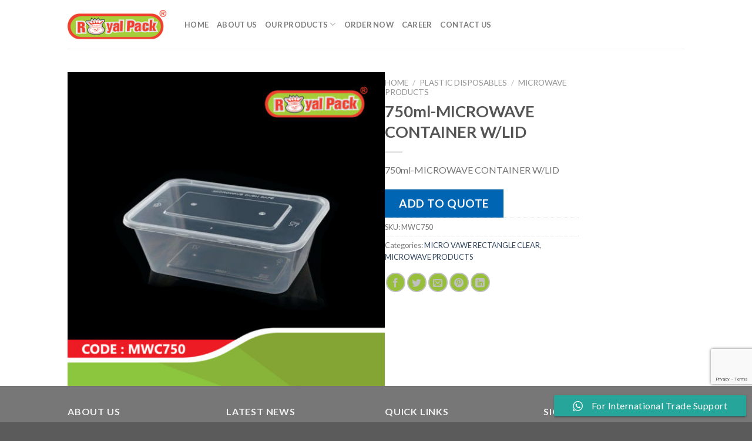

--- FILE ---
content_type: text/html; charset=UTF-8
request_url: https://royalpack.co/product/750ml-microwave-container-w-lid/
body_size: 21725
content:
<!DOCTYPE html>
<!--[if IE 9 ]> <html lang="en-US" class="ie9 loading-site no-js"> <![endif]-->
<!--[if IE 8 ]> <html lang="en-US" class="ie8 loading-site no-js"> <![endif]-->
<!--[if (gte IE 9)|!(IE)]><!--><html lang="en-US" class="loading-site no-js"> <!--<![endif]-->
<head>
<meta charset="UTF-8" />
<link rel="profile" href="https://gmpg.org/xfn/11" />
<link rel="pingback" href="" />
<script>(function(html){html.className = html.className.replace(/\bno-js\b/,'js')})(document.documentElement);</script>
<title>750ml-MICROWAVE CONTAINER W/LID &#8211; Royal Pack &#8211; Al Jawafah Trading</title>
<meta name='robots' content='max-image-preview:large' />
<meta name="viewport" content="width=device-width, initial-scale=1, maximum-scale=1" /><link rel='dns-prefetch' href='//www.google.com' />
<link rel='dns-prefetch' href='//cdn.jsdelivr.net' />
<link rel='dns-prefetch' href='//fonts.googleapis.com' />
<link rel="alternate" type="application/rss+xml" title="Royal Pack - Al Jawafah Trading &raquo; Feed" href="https://royalpack.co/feed/" />
<link rel="alternate" type="application/rss+xml" title="Royal Pack - Al Jawafah Trading &raquo; Comments Feed" href="https://royalpack.co/comments/feed/" />
<link rel="prefetch" href="https://royalpack.co/wp-content/themes/flatsome/assets/js/chunk.countup.fe2c1016.js" />
<link rel="prefetch" href="https://royalpack.co/wp-content/themes/flatsome/assets/js/chunk.sticky-sidebar.a58a6557.js" />
<link rel="prefetch" href="https://royalpack.co/wp-content/themes/flatsome/assets/js/chunk.tooltips.29144c1c.js" />
<link rel="prefetch" href="https://royalpack.co/wp-content/themes/flatsome/assets/js/chunk.vendors-popups.947eca5c.js" />
<link rel="prefetch" href="https://royalpack.co/wp-content/themes/flatsome/assets/js/chunk.vendors-slider.f0d2cbc9.js" />
<!-- This site uses the Google Analytics by ExactMetrics plugin v7.10.0 - Using Analytics tracking - https://www.exactmetrics.com/ -->
<script
src="//www.googletagmanager.com/gtag/js?id=UA-142065814-1"  data-cfasync="false" data-wpfc-render="false" type="text/javascript" async></script>
<script data-cfasync="false" data-wpfc-render="false" type="text/javascript">
var em_version = '7.10.0';
var em_track_user = true;
var em_no_track_reason = '';
var disableStrs = [
'ga-disable-UA-142065814-1',
];
/* Function to detect opted out users */
function __gtagTrackerIsOptedOut() {
for (var index = 0; index < disableStrs.length; index++) {
if (document.cookie.indexOf(disableStrs[index] + '=true') > -1) {
return true;
}
}
return false;
}
/* Disable tracking if the opt-out cookie exists. */
if (__gtagTrackerIsOptedOut()) {
for (var index = 0; index < disableStrs.length; index++) {
window[disableStrs[index]] = true;
}
}
/* Opt-out function */
function __gtagTrackerOptout() {
for (var index = 0; index < disableStrs.length; index++) {
document.cookie = disableStrs[index] + '=true; expires=Thu, 31 Dec 2099 23:59:59 UTC; path=/';
window[disableStrs[index]] = true;
}
}
if ('undefined' === typeof gaOptout) {
function gaOptout() {
__gtagTrackerOptout();
}
}
window.dataLayer = window.dataLayer || [];
window.ExactMetricsDualTracker = {
helpers: {},
trackers: {},
};
if (em_track_user) {
function __gtagDataLayer() {
dataLayer.push(arguments);
}
function __gtagTracker(type, name, parameters) {
if (!parameters) {
parameters = {};
}
if (parameters.send_to) {
__gtagDataLayer.apply(null, arguments);
return;
}
if (type === 'event') {
parameters.send_to = exactmetrics_frontend.ua;
__gtagDataLayer(type, name, parameters);
} else {
__gtagDataLayer.apply(null, arguments);
}
}
__gtagTracker('js', new Date());
__gtagTracker('set', {
'developer_id.dNDMyYj': true,
});
__gtagTracker('config', 'UA-142065814-1', {"forceSSL":"true","page_path":location.pathname + location.search + location.hash} );
window.gtag = __gtagTracker;										(function () {
/* https://developers.google.com/analytics/devguides/collection/analyticsjs/ */
/* ga and __gaTracker compatibility shim. */
var noopfn = function () {
return null;
};
var newtracker = function () {
return new Tracker();
};
var Tracker = function () {
return null;
};
var p = Tracker.prototype;
p.get = noopfn;
p.set = noopfn;
p.send = function () {
var args = Array.prototype.slice.call(arguments);
args.unshift('send');
__gaTracker.apply(null, args);
};
var __gaTracker = function () {
var len = arguments.length;
if (len === 0) {
return;
}
var f = arguments[len - 1];
if (typeof f !== 'object' || f === null || typeof f.hitCallback !== 'function') {
if ('send' === arguments[0]) {
var hitConverted, hitObject = false, action;
if ('event' === arguments[1]) {
if ('undefined' !== typeof arguments[3]) {
hitObject = {
'eventAction': arguments[3],
'eventCategory': arguments[2],
'eventLabel': arguments[4],
'value': arguments[5] ? arguments[5] : 1,
}
}
}
if ('pageview' === arguments[1]) {
if ('undefined' !== typeof arguments[2]) {
hitObject = {
'eventAction': 'page_view',
'page_path': arguments[2],
}
}
}
if (typeof arguments[2] === 'object') {
hitObject = arguments[2];
}
if (typeof arguments[5] === 'object') {
Object.assign(hitObject, arguments[5]);
}
if ('undefined' !== typeof arguments[1].hitType) {
hitObject = arguments[1];
if ('pageview' === hitObject.hitType) {
hitObject.eventAction = 'page_view';
}
}
if (hitObject) {
action = 'timing' === arguments[1].hitType ? 'timing_complete' : hitObject.eventAction;
hitConverted = mapArgs(hitObject);
__gtagTracker('event', action, hitConverted);
}
}
return;
}
function mapArgs(args) {
var arg, hit = {};
var gaMap = {
'eventCategory': 'event_category',
'eventAction': 'event_action',
'eventLabel': 'event_label',
'eventValue': 'event_value',
'nonInteraction': 'non_interaction',
'timingCategory': 'event_category',
'timingVar': 'name',
'timingValue': 'value',
'timingLabel': 'event_label',
'page': 'page_path',
'location': 'page_location',
'title': 'page_title',
};
for (arg in args) {
if (!(!args.hasOwnProperty(arg) || !gaMap.hasOwnProperty(arg))) {
hit[gaMap[arg]] = args[arg];
} else {
hit[arg] = args[arg];
}
}
return hit;
}
try {
f.hitCallback();
} catch (ex) {
}
};
__gaTracker.create = newtracker;
__gaTracker.getByName = newtracker;
__gaTracker.getAll = function () {
return [];
};
__gaTracker.remove = noopfn;
__gaTracker.loaded = true;
window['__gaTracker'] = __gaTracker;
})();
} else {
console.log("");
(function () {
function __gtagTracker() {
return null;
}
window['__gtagTracker'] = __gtagTracker;
window['gtag'] = __gtagTracker;
})();
}
</script>
<!-- / Google Analytics by ExactMetrics -->
<style id='wp-block-library-inline-css' type='text/css'>
:root{--wp-admin-theme-color:#007cba;--wp-admin-theme-color--rgb:0,124,186;--wp-admin-theme-color-darker-10:#006ba1;--wp-admin-theme-color-darker-10--rgb:0,107,161;--wp-admin-theme-color-darker-20:#005a87;--wp-admin-theme-color-darker-20--rgb:0,90,135;--wp-admin-border-width-focus:2px}@media (-webkit-min-device-pixel-ratio:2),(min-resolution:192dpi){:root{--wp-admin-border-width-focus:1.5px}}:root{--wp--preset--font-size--normal:16px;--wp--preset--font-size--huge:42px}:root .has-very-light-gray-background-color{background-color:#eee}:root .has-very-dark-gray-background-color{background-color:#313131}:root .has-very-light-gray-color{color:#eee}:root .has-very-dark-gray-color{color:#313131}:root .has-vivid-green-cyan-to-vivid-cyan-blue-gradient-background{background:linear-gradient(135deg,#00d084,#0693e3)}:root .has-purple-crush-gradient-background{background:linear-gradient(135deg,#34e2e4,#4721fb 50%,#ab1dfe)}:root .has-hazy-dawn-gradient-background{background:linear-gradient(135deg,#faaca8,#dad0ec)}:root .has-subdued-olive-gradient-background{background:linear-gradient(135deg,#fafae1,#67a671)}:root .has-atomic-cream-gradient-background{background:linear-gradient(135deg,#fdd79a,#004a59)}:root .has-nightshade-gradient-background{background:linear-gradient(135deg,#330968,#31cdcf)}:root .has-midnight-gradient-background{background:linear-gradient(135deg,#020381,#2874fc)}.has-regular-font-size{font-size:1em}.has-larger-font-size{font-size:2.625em}.has-normal-font-size{font-size:var(--wp--preset--font-size--normal)}.has-huge-font-size{font-size:var(--wp--preset--font-size--huge)}.has-text-align-center{text-align:center}.has-text-align-left{text-align:left}.has-text-align-right{text-align:right}#end-resizable-editor-section{display:none}.aligncenter{clear:both}.items-justified-left{justify-content:flex-start}.items-justified-center{justify-content:center}.items-justified-right{justify-content:flex-end}.items-justified-space-between{justify-content:space-between}.screen-reader-text{border:0;clip:rect(1px,1px,1px,1px);-webkit-clip-path:inset(50%);clip-path:inset(50%);height:1px;margin:-1px;overflow:hidden;padding:0;position:absolute;width:1px;word-wrap:normal!important}.screen-reader-text:focus{background-color:#ddd;clip:auto!important;-webkit-clip-path:none;clip-path:none;color:#444;display:block;font-size:1em;height:auto;left:5px;line-height:normal;padding:15px 23px 14px;text-decoration:none;top:5px;width:auto;z-index:100000}html :where(img[class*=wp-image-]){height:auto;max-width:100%}
</style>
<link rel='stylesheet' id='contact-form-7-css'  href='//royalpack.co/wp-content/cache/wpfc-minified/7l0vtx1e/hwpzm.css' type='text/css' media='all' />
<link rel='stylesheet' id='rs-plugin-settings-css'  href='//royalpack.co/wp-content/cache/wpfc-minified/2frqi6r7/hwpzm.css' type='text/css' media='all' />
<style id='rs-plugin-settings-inline-css' type='text/css'>
#rs-demo-id {}
</style>
<link rel='stylesheet' id='photoswipe-css'  href='//royalpack.co/wp-content/cache/wpfc-minified/11tg2jvm/hwq00.css' type='text/css' media='all' />
<link rel='stylesheet' id='photoswipe-default-skin-css'  href='//royalpack.co/wp-content/cache/wpfc-minified/6kzjga1g/hwq00.css' type='text/css' media='all' />
<style id='woocommerce-inline-inline-css' type='text/css'>
.woocommerce form .form-row .required { visibility: visible; }
</style>
<link rel='stylesheet' id='wpos-slick-style-css'  href='//royalpack.co/wp-content/cache/wpfc-minified/223fyxia/hwpzm.css' type='text/css' media='all' />
<link rel='stylesheet' id='wcpscwc_public_style-css'  href='//royalpack.co/wp-content/cache/wpfc-minified/9h8gqo4l/hwpzm.css' type='text/css' media='all' />
<link rel='stylesheet' id='wpb-wiz-fancybox-css-css'  href='//royalpack.co/wp-content/cache/wpfc-minified/6zaodzzi/hwq00.css' type='text/css' media='all' />
<link rel='stylesheet' id='wpb-wiz-main-css-css'  href='//royalpack.co/wp-content/cache/wpfc-minified/9ie1r2bw/hwq00.css' type='text/css' media='all' />
<link rel='stylesheet' id='yith_ywraq_frontend-css'  href='//royalpack.co/wp-content/cache/wpfc-minified/qn43kel/hwpzm.css' type='text/css' media='all' />
<style id='yith_ywraq_frontend-inline-css' type='text/css'>
.woocommerce .add-request-quote-button.button, .woocommerce .add-request-quote-button-addons.button, .yith-wceop-ywraq-button-wrapper .add-request-quote-button.button, .yith-wceop-ywraq-button-wrapper .add-request-quote-button-addons.button{
background-color: #0066b4!important;
color: #ffffff!important;
}
.woocommerce .add-request-quote-button.button:hover,  .woocommerce .add-request-quote-button-addons.button:hover,.yith-wceop-ywraq-button-wrapper .add-request-quote-button.button:hover,  .yith-wceop-ywraq-button-wrapper .add-request-quote-button-addons.button:hover{
background-color: #044a80!important;
color: #ffffff!important;
}
</style>
<link rel='stylesheet' id='yith-wcpsc-frontent-styles-css'  href='//royalpack.co/wp-content/cache/wpfc-minified/l97gzvne/hwpzm.css' type='text/css' media='all' />
<link rel='stylesheet' id='ywctm-frontend-css'  href='//royalpack.co/wp-content/plugins/yith-woocommerce-catalog-mode/assets/css/frontend.min.css?ver=2.9.0' type='text/css' media='all' />
<style id='ywctm-frontend-inline-css' type='text/css'>
form.cart button.single_add_to_cart_button, .widget.woocommerce.widget_shopping_cart, .cart-item.has-icon.has-dropdown{display: none !important}
</style>
<link rel='stylesheet' id='newsletter-css'  href='//royalpack.co/wp-content/cache/wpfc-minified/drz5lrno/hwpzl.css' type='text/css' media='all' />
<link rel='stylesheet' id='a3wc_sort_display-css'  href='//royalpack.co/wp-content/cache/wpfc-minified/g4nkp5v0/hwpzl.css' type='text/css' media='all' />
<link rel='stylesheet' id='flatsome-main-css'  href='//royalpack.co/wp-content/cache/wpfc-minified/ee9o6zuh/hwpzl.css' type='text/css' media='all' />
<style id='flatsome-main-inline-css' type='text/css'>
@font-face {
font-family: "fl-icons";
font-display: block;
src: url(https://royalpack.co/wp-content/themes/flatsome/assets/css/icons/fl-icons.eot?v=3.15.3);
src:
url(https://royalpack.co/wp-content/themes/flatsome/assets/css/icons/fl-icons.eot#iefix?v=3.15.3) format("embedded-opentype"),
url(https://royalpack.co/wp-content/themes/flatsome/assets/css/icons/fl-icons.woff2?v=3.15.3) format("woff2"),
url(https://royalpack.co/wp-content/themes/flatsome/assets/css/icons/fl-icons.ttf?v=3.15.3) format("truetype"),
url(https://royalpack.co/wp-content/themes/flatsome/assets/css/icons/fl-icons.woff?v=3.15.3) format("woff"),
url(https://royalpack.co/wp-content/themes/flatsome/assets/css/icons/fl-icons.svg?v=3.15.3#fl-icons) format("svg");
}
</style>
<link rel='stylesheet' id='flatsome-shop-css'  href='//royalpack.co/wp-content/cache/wpfc-minified/f5b0bqq4/hwpzl.css' type='text/css' media='all' />
<link rel='stylesheet' id='flatsome-style-css'  href='//royalpack.co/wp-content/cache/wpfc-minified/lagvulz0/hwpzl.css' type='text/css' media='all' />
<link rel='stylesheet' id='wp-add-custom-css-css'  href='//royalpack.co/wp-content/cache/wpfc-minified/lk6wvzyn/4ezsp.css' type='text/css' media='all' />
<link rel='stylesheet' id='flatsome-googlefonts-css'  href='//fonts.googleapis.com/css?family=Lato%3Aregular%2C700%2C400%2C700%7CDancing+Script%3Aregular%2C400&#038;display=swap&#038;ver=3.9' type='text/css' media='all' />
<script type="text/javascript">
window._nslDOMReady = function (callback) {
if ( document.readyState === "complete" || document.readyState === "interactive" ) {
callback();
} else {
document.addEventListener( "DOMContentLoaded", callback );
}
};
</script><!--n2css--><script type='text/javascript' src='https://royalpack.co/wp-includes/js/jquery/jquery.min.js?ver=3.6.0' id='jquery-core-js'></script>
<script type='text/javascript' src='https://royalpack.co/wp-includes/js/jquery/jquery-migrate.min.js?ver=3.3.2' id='jquery-migrate-js'></script>
<script type='text/javascript' src='https://royalpack.co/wp-content/plugins/google-analytics-dashboard-for-wp/assets/js/frontend-gtag.min.js?ver=7.10.0' id='exactmetrics-frontend-script-js'></script>
<script data-cfasync="false" data-wpfc-render="false" type="text/javascript" id='exactmetrics-frontend-script-js-extra'>/* <![CDATA[ */
var exactmetrics_frontend = {"js_events_tracking":"true","download_extensions":"zip,mp3,mpeg,pdf,docx,pptx,xlsx,rar","inbound_paths":"[{\"path\":\"\\\/go\\\/\",\"label\":\"affiliate\"},{\"path\":\"\\\/recommend\\\/\",\"label\":\"affiliate\"},{\"path\":\"\\\/out\\\/\",\"label\":\"Affiliate\"}]","home_url":"https:\/\/royalpack.co","hash_tracking":"true","ua":"UA-142065814-1","v4_id":""};/* ]]> */
</script>
<script type='text/javascript' src='https://royalpack.co/wp-content/plugins/revslider/public/assets/js/jquery.themepunch.tools.min.js?ver=5.4.6.3.1' id='tp-tools-js'></script>
<script type='text/javascript' src='https://royalpack.co/wp-content/plugins/revslider/public/assets/js/jquery.themepunch.revolution.min.js?ver=5.4.6.3.1' id='revmin-js'></script>
<script type='text/javascript' src='https://royalpack.co/wp-content/plugins/woocommerce-image-zoom/assets/js/jquery.fancybox.min.js?ver=3.0' id='wpb-wiz-fancybox-js'></script>
<script type='text/javascript' src='https://royalpack.co/wp-content/plugins/woocommerce-image-zoom/assets/js/jquery.ez-plus.js?ver=3.0.8' id='wpb-wiz-elevatezoom-js'></script>
<link rel="https://api.w.org/" href="https://royalpack.co/wp-json/" /><link rel="alternate" type="application/json" href="https://royalpack.co/wp-json/wp/v2/product/2222" /><link rel="EditURI" type="application/rsd+xml" title="RSD" href="https://royalpack.co/xmlrpc.php?rsd" />
<link rel="wlwmanifest" type="application/wlwmanifest+xml" href="https://royalpack.co/wp-includes/wlwmanifest.xml" /> 
<meta name="generator" content="WordPress 5.9.12" />
<meta name="generator" content="WooCommerce 6.2.2" />
<link rel="canonical" href="https://royalpack.co/product/750ml-microwave-container-w-lid/" />
<link rel='shortlink' href='https://royalpack.co/?p=2222' />
<link rel="alternate" type="application/json+oembed" href="https://royalpack.co/wp-json/oembed/1.0/embed?url=https%3A%2F%2Froyalpack.co%2Fproduct%2F750ml-microwave-container-w-lid%2F" />
<link rel="alternate" type="text/xml+oembed" href="https://royalpack.co/wp-json/oembed/1.0/embed?url=https%3A%2F%2Froyalpack.co%2Fproduct%2F750ml-microwave-container-w-lid%2F&#038;format=xml" />
<style>.bg{opacity: 0; transition: opacity 1s; -webkit-transition: opacity 1s;} .bg-loaded{opacity: 1;}</style><!--[if IE]><link rel="stylesheet" type="text/css" href='//royalpack.co/wp-content/cache/wpfc-minified/dg5jnl1g/hwpz4.css'><script src="//cdnjs.cloudflare.com/ajax/libs/html5shiv/3.6.1/html5shiv.js"></script><script>var head = document.getElementsByTagName('head')[0],style = document.createElement('style');style.type = 'text/css';style.styleSheet.cssText = ':before,:after{content:none !important';head.appendChild(style);setTimeout(function(){head.removeChild(style);}, 0);</script><script src="https://royalpack.co/wp-content/themes/flatsome/assets/libs/ie-flexibility.js"></script><![endif]-->	<noscript><style>.woocommerce-product-gallery{ opacity: 1 !important; }</style></noscript>
<meta name="generator" content="Powered by Slider Revolution 5.4.6.3.1 - responsive, Mobile-Friendly Slider Plugin for WordPress with comfortable drag and drop interface." />
<script type="text/javascript">function setREVStartSize(e){
try{ var i=jQuery(window).width(),t=9999,r=0,n=0,l=0,f=0,s=0,h=0;					
if(e.responsiveLevels&&(jQuery.each(e.responsiveLevels,function(e,f){f>i&&(t=r=f,l=e),i>f&&f>r&&(r=f,n=e)}),t>r&&(l=n)),f=e.gridheight[l]||e.gridheight[0]||e.gridheight,s=e.gridwidth[l]||e.gridwidth[0]||e.gridwidth,h=i/s,h=h>1?1:h,f=Math.round(h*f),"fullscreen"==e.sliderLayout){var u=(e.c.width(),jQuery(window).height());if(void 0!=e.fullScreenOffsetContainer){var c=e.fullScreenOffsetContainer.split(",");if (c) jQuery.each(c,function(e,i){u=jQuery(i).length>0?u-jQuery(i).outerHeight(!0):u}),e.fullScreenOffset.split("%").length>1&&void 0!=e.fullScreenOffset&&e.fullScreenOffset.length>0?u-=jQuery(window).height()*parseInt(e.fullScreenOffset,0)/100:void 0!=e.fullScreenOffset&&e.fullScreenOffset.length>0&&(u-=parseInt(e.fullScreenOffset,0))}f=u}else void 0!=e.minHeight&&f<e.minHeight&&(f=e.minHeight);e.c.closest(".rev_slider_wrapper").css({height:f})					
}catch(d){console.log("Failure at Presize of Slider:"+d)}
};</script>
<style id="custom-css" type="text/css">:root {--primary-color: #f03d2e;}.header-main{height: 83px}#logo img{max-height: 83px}#logo{width:169px;}.header-bottom{min-height: 10px}.header-top{min-height: 30px}.transparent .header-main{height: 30px}.transparent #logo img{max-height: 30px}.has-transparent + .page-title:first-of-type,.has-transparent + #main > .page-title,.has-transparent + #main > div > .page-title,.has-transparent + #main .page-header-wrapper:first-of-type .page-title{padding-top: 30px;}.header.show-on-scroll,.stuck .header-main{height:70px!important}.stuck #logo img{max-height: 70px!important}.search-form{ width: 100%;}.header-bg-color {background-color: rgba(255,255,255,0.9)}.header-bottom {background-color: #f1f1f1}.header-main .nav > li > a{line-height: 16px }.header-bottom-nav > li > a{line-height: 16px }@media (max-width: 549px) {.header-main{height: 70px}#logo img{max-height: 70px}}.nav-dropdown{font-size:65%}/* Color */.accordion-title.active, .has-icon-bg .icon .icon-inner,.logo a, .primary.is-underline, .primary.is-link, .badge-outline .badge-inner, .nav-outline > li.active> a,.nav-outline >li.active > a, .cart-icon strong,[data-color='primary'], .is-outline.primary{color: #f03d2e;}/* Color !important */[data-text-color="primary"]{color: #f03d2e!important;}/* Background Color */[data-text-bg="primary"]{background-color: #f03d2e;}/* Background */.scroll-to-bullets a,.featured-title, .label-new.menu-item > a:after, .nav-pagination > li > .current,.nav-pagination > li > span:hover,.nav-pagination > li > a:hover,.has-hover:hover .badge-outline .badge-inner,button[type="submit"], .button.wc-forward:not(.checkout):not(.checkout-button), .button.submit-button, .button.primary:not(.is-outline),.featured-table .title,.is-outline:hover, .has-icon:hover .icon-label,.nav-dropdown-bold .nav-column li > a:hover, .nav-dropdown.nav-dropdown-bold > li > a:hover, .nav-dropdown-bold.dark .nav-column li > a:hover, .nav-dropdown.nav-dropdown-bold.dark > li > a:hover, .header-vertical-menu__opener ,.is-outline:hover, .tagcloud a:hover,.grid-tools a, input[type='submit']:not(.is-form), .box-badge:hover .box-text, input.button.alt,.nav-box > li > a:hover,.nav-box > li.active > a,.nav-pills > li.active > a ,.current-dropdown .cart-icon strong, .cart-icon:hover strong, .nav-line-bottom > li > a:before, .nav-line-grow > li > a:before, .nav-line > li > a:before,.banner, .header-top, .slider-nav-circle .flickity-prev-next-button:hover svg, .slider-nav-circle .flickity-prev-next-button:hover .arrow, .primary.is-outline:hover, .button.primary:not(.is-outline), input[type='submit'].primary, input[type='submit'].primary, input[type='reset'].button, input[type='button'].primary, .badge-inner{background-color: #f03d2e;}/* Border */.nav-vertical.nav-tabs > li.active > a,.scroll-to-bullets a.active,.nav-pagination > li > .current,.nav-pagination > li > span:hover,.nav-pagination > li > a:hover,.has-hover:hover .badge-outline .badge-inner,.accordion-title.active,.featured-table,.is-outline:hover, .tagcloud a:hover,blockquote, .has-border, .cart-icon strong:after,.cart-icon strong,.blockUI:before, .processing:before,.loading-spin, .slider-nav-circle .flickity-prev-next-button:hover svg, .slider-nav-circle .flickity-prev-next-button:hover .arrow, .primary.is-outline:hover{border-color: #f03d2e}.nav-tabs > li.active > a{border-top-color: #f03d2e}.widget_shopping_cart_content .blockUI.blockOverlay:before { border-left-color: #f03d2e }.woocommerce-checkout-review-order .blockUI.blockOverlay:before { border-left-color: #f03d2e }/* Fill */.slider .flickity-prev-next-button:hover svg,.slider .flickity-prev-next-button:hover .arrow{fill: #f03d2e;}/* Background Color */[data-icon-label]:after, .secondary.is-underline:hover,.secondary.is-outline:hover,.icon-label,.button.secondary:not(.is-outline),.button.alt:not(.is-outline), .badge-inner.on-sale, .button.checkout, .single_add_to_cart_button, .current .breadcrumb-step{ background-color:#a6ce39; }[data-text-bg="secondary"]{background-color: #a6ce39;}/* Color */.secondary.is-underline,.secondary.is-link, .secondary.is-outline,.stars a.active, .star-rating:before, .woocommerce-page .star-rating:before,.star-rating span:before, .color-secondary{color: #a6ce39}/* Color !important */[data-text-color="secondary"]{color: #a6ce39!important;}/* Border */.secondary.is-outline:hover{border-color:#a6ce39}body{font-family:"Lato", sans-serif}body{font-weight: 400}.nav > li > a {font-family:"Lato", sans-serif;}.mobile-sidebar-levels-2 .nav > li > ul > li > a {font-family:"Lato", sans-serif;}.nav > li > a {font-weight: 700;}.mobile-sidebar-levels-2 .nav > li > ul > li > a {font-weight: 700;}h1,h2,h3,h4,h5,h6,.heading-font, .off-canvas-center .nav-sidebar.nav-vertical > li > a{font-family: "Lato", sans-serif;}h1,h2,h3,h4,h5,h6,.heading-font,.banner h1,.banner h2{font-weight: 700;}.alt-font{font-family: "Dancing Script", sans-serif;}.alt-font{font-weight: 400!important;}.shop-page-title.featured-title .title-bg{ background-image: url(https://royalpack.co/wp-content/uploads/2019/01/ROYAL-MW11-01.jpg)!important;}@media screen and (min-width: 550px){.products .box-vertical .box-image{min-width: 247px!important;width: 247px!important;}}/* Custom CSS */.grecaptcha-badge { bottom:65px !important; }.label-new.menu-item > a:after{content:"New";}.label-hot.menu-item > a:after{content:"Hot";}.label-sale.menu-item > a:after{content:"Sale";}.label-popular.menu-item > a:after{content:"Popular";}</style><style id="sccss"> h/* Enter Your Custom CSS Here */
.star-rating{display:none}
.price{display:none}
.media-image-hover .rcci-shopping-cart{display:none}
.media-image-hover ul li:nth-of-type(3) {
display:none;
}
.page-id-1248 .footer-widget-top{display:none;}
.aboutBox h2{
padding-bottom: 7px;
color: #de0019;
text-transform: uppercase;
margin:0;
}
.aboutBox {margin: 60px 0 30px 0;}
.aboutBox h4{
color: #000;
font-weight: 900;
text-transform: uppercase;
padding-bottom: 20px;
letter-spacing: .5px;
color: #000;
font-size:14px;
}
.aboutBox p{
font-size: 15px;
line-height: 30px;
padding-bottom: 30px;
}
.factryimg {
width: 100%;
margin: 60px 0;
}
.text-titel-about{
text-align: center;
font-size: 30px;
text-transform: uppercase;
letter-spacing: 1px;
color: #95bf39;
}
.aboutvaluimg{
width: 100%;
}
.qualitybox{padding:0 20px 20px 20px}
.qualitybox h3{    margin: 0;
text-align: center;
padding-bottom: 10px;
font-size: 15px;
font-weight: 900;
text-transform: uppercase;
letter-spacing: 1px;}
.valuboxses {    background: #fbfbfb;
margin-bottom: 40px;}
.missionbox{
padding: 5rem;
text-align: right;
color: #fff;
}
.missionbox span i{
color: #97bf3b;
}
.visionbox{
text-align:left !important;
}
.visionbox span i{ color: #de0019}
.children .cat-item a{
font-size: 13px;
color: #a2a2a2;
}
.widget-area .product-categories li{
list-style: none;
line-height: 35px;
}
.careertext{
background: #f1f1f1 !important;
margin-top: 12px;
padding: 10px;
width: 100%;
min-height: 45px;
border-radius: 5px !important;
border: 1px solid #e6e6e6 !important
}
.subbuttoncar{
color: rgb(255, 255, 255);
background: rgb(239, 68, 22);
border-color: rgb(239, 68, 22);
border-radius: 30px;
}
.uploadresume{-webkit-box-shadow: 1px 1px 30px 0px rgba(240,240,240,1);
-moz-box-shadow: 1px 1px 30px 0px rgba(240,240,240,1);
box-shadow: 1px 1px 30px 0px rgba(240,240,240,1);
border-radius: 5px;
border: 1px solid #f1f1f1;
overflow: hidden;padding: 20px;
margin: 60px 0;
}
.uploadresume h3{
text-align: center;
padding-bottom: 30px;
color: #df001a;
}
.reumedate{
background: none !important;
margin: 0 !important;
padding: 0 !important;
margin-top: 10px !important;
}
.uploadresume .wpcf7-submit{
width: 100%;
border-radius: 50px;
box-shadow: none;
border: none;
padding: 10px;
background: #ef4416;
color: #fff;
font-weight: 900;
text-transform: uppercase;
letter-spacing: 1px;
}
.contactmap iframe {
min-height:600px;
}
.contact_section{}
.contactgetin span{
width: 50px;
height: 50px;
line-height: 50px;
text-align: center;
border: 1px solid #d0d0d0;
box-sizing: border-box;
/* padding: 15px; */
float: left;
margin-right: 25px;
color: #dd0018;
}
.contactgetin p{margin-top: 13px;}
.contactgetin{
float: left;width: 100%;margin: 30px 0 0 0;
}
.slick-initialized .slick-current.slick-active.slick-slide img {
color: #e67e22;
opacity: 1;
transform: scale(1) !important;
z-index: 1;
margin-top: 0 !important;
padding-bottom: 0;
}
.main-content{margin-bottom:150px}
.nav-right{display:none} 
.header-button{display:none !important}
.product-template-default .shop-container{margin-bottom: 200px;}
.orderby option[value="price"]{
display: none;
}</style></head>
<body data-rsssl=1 class="product-template-default single single-product postid-2222 theme-flatsome woocommerce woocommerce-page woocommerce-no-js lightbox nav-dropdown-has-arrow nav-dropdown-has-shadow nav-dropdown-has-border catalog-mode no-prices">
<svg xmlns="http://www.w3.org/2000/svg" viewBox="0 0 0 0" width="0" height="0" focusable="false" role="none" style="visibility: hidden; position: absolute; left: -9999px; overflow: hidden;" ><defs><filter id="wp-duotone-dark-grayscale"><feColorMatrix color-interpolation-filters="sRGB" type="matrix" values=" .299 .587 .114 0 0 .299 .587 .114 0 0 .299 .587 .114 0 0 .299 .587 .114 0 0 " /><feComponentTransfer color-interpolation-filters="sRGB" ><feFuncR type="table" tableValues="0 0.49803921568627" /><feFuncG type="table" tableValues="0 0.49803921568627" /><feFuncB type="table" tableValues="0 0.49803921568627" /><feFuncA type="table" tableValues="1 1" /></feComponentTransfer><feComposite in2="SourceGraphic" operator="in" /></filter></defs></svg><svg xmlns="http://www.w3.org/2000/svg" viewBox="0 0 0 0" width="0" height="0" focusable="false" role="none" style="visibility: hidden; position: absolute; left: -9999px; overflow: hidden;" ><defs><filter id="wp-duotone-grayscale"><feColorMatrix color-interpolation-filters="sRGB" type="matrix" values=" .299 .587 .114 0 0 .299 .587 .114 0 0 .299 .587 .114 0 0 .299 .587 .114 0 0 " /><feComponentTransfer color-interpolation-filters="sRGB" ><feFuncR type="table" tableValues="0 1" /><feFuncG type="table" tableValues="0 1" /><feFuncB type="table" tableValues="0 1" /><feFuncA type="table" tableValues="1 1" /></feComponentTransfer><feComposite in2="SourceGraphic" operator="in" /></filter></defs></svg><svg xmlns="http://www.w3.org/2000/svg" viewBox="0 0 0 0" width="0" height="0" focusable="false" role="none" style="visibility: hidden; position: absolute; left: -9999px; overflow: hidden;" ><defs><filter id="wp-duotone-purple-yellow"><feColorMatrix color-interpolation-filters="sRGB" type="matrix" values=" .299 .587 .114 0 0 .299 .587 .114 0 0 .299 .587 .114 0 0 .299 .587 .114 0 0 " /><feComponentTransfer color-interpolation-filters="sRGB" ><feFuncR type="table" tableValues="0.54901960784314 0.98823529411765" /><feFuncG type="table" tableValues="0 1" /><feFuncB type="table" tableValues="0.71764705882353 0.25490196078431" /><feFuncA type="table" tableValues="1 1" /></feComponentTransfer><feComposite in2="SourceGraphic" operator="in" /></filter></defs></svg><svg xmlns="http://www.w3.org/2000/svg" viewBox="0 0 0 0" width="0" height="0" focusable="false" role="none" style="visibility: hidden; position: absolute; left: -9999px; overflow: hidden;" ><defs><filter id="wp-duotone-blue-red"><feColorMatrix color-interpolation-filters="sRGB" type="matrix" values=" .299 .587 .114 0 0 .299 .587 .114 0 0 .299 .587 .114 0 0 .299 .587 .114 0 0 " /><feComponentTransfer color-interpolation-filters="sRGB" ><feFuncR type="table" tableValues="0 1" /><feFuncG type="table" tableValues="0 0.27843137254902" /><feFuncB type="table" tableValues="0.5921568627451 0.27843137254902" /><feFuncA type="table" tableValues="1 1" /></feComponentTransfer><feComposite in2="SourceGraphic" operator="in" /></filter></defs></svg><svg xmlns="http://www.w3.org/2000/svg" viewBox="0 0 0 0" width="0" height="0" focusable="false" role="none" style="visibility: hidden; position: absolute; left: -9999px; overflow: hidden;" ><defs><filter id="wp-duotone-midnight"><feColorMatrix color-interpolation-filters="sRGB" type="matrix" values=" .299 .587 .114 0 0 .299 .587 .114 0 0 .299 .587 .114 0 0 .299 .587 .114 0 0 " /><feComponentTransfer color-interpolation-filters="sRGB" ><feFuncR type="table" tableValues="0 0" /><feFuncG type="table" tableValues="0 0.64705882352941" /><feFuncB type="table" tableValues="0 1" /><feFuncA type="table" tableValues="1 1" /></feComponentTransfer><feComposite in2="SourceGraphic" operator="in" /></filter></defs></svg><svg xmlns="http://www.w3.org/2000/svg" viewBox="0 0 0 0" width="0" height="0" focusable="false" role="none" style="visibility: hidden; position: absolute; left: -9999px; overflow: hidden;" ><defs><filter id="wp-duotone-magenta-yellow"><feColorMatrix color-interpolation-filters="sRGB" type="matrix" values=" .299 .587 .114 0 0 .299 .587 .114 0 0 .299 .587 .114 0 0 .299 .587 .114 0 0 " /><feComponentTransfer color-interpolation-filters="sRGB" ><feFuncR type="table" tableValues="0.78039215686275 1" /><feFuncG type="table" tableValues="0 0.94901960784314" /><feFuncB type="table" tableValues="0.35294117647059 0.47058823529412" /><feFuncA type="table" tableValues="1 1" /></feComponentTransfer><feComposite in2="SourceGraphic" operator="in" /></filter></defs></svg><svg xmlns="http://www.w3.org/2000/svg" viewBox="0 0 0 0" width="0" height="0" focusable="false" role="none" style="visibility: hidden; position: absolute; left: -9999px; overflow: hidden;" ><defs><filter id="wp-duotone-purple-green"><feColorMatrix color-interpolation-filters="sRGB" type="matrix" values=" .299 .587 .114 0 0 .299 .587 .114 0 0 .299 .587 .114 0 0 .299 .587 .114 0 0 " /><feComponentTransfer color-interpolation-filters="sRGB" ><feFuncR type="table" tableValues="0.65098039215686 0.40392156862745" /><feFuncG type="table" tableValues="0 1" /><feFuncB type="table" tableValues="0.44705882352941 0.4" /><feFuncA type="table" tableValues="1 1" /></feComponentTransfer><feComposite in2="SourceGraphic" operator="in" /></filter></defs></svg><svg xmlns="http://www.w3.org/2000/svg" viewBox="0 0 0 0" width="0" height="0" focusable="false" role="none" style="visibility: hidden; position: absolute; left: -9999px; overflow: hidden;" ><defs><filter id="wp-duotone-blue-orange"><feColorMatrix color-interpolation-filters="sRGB" type="matrix" values=" .299 .587 .114 0 0 .299 .587 .114 0 0 .299 .587 .114 0 0 .299 .587 .114 0 0 " /><feComponentTransfer color-interpolation-filters="sRGB" ><feFuncR type="table" tableValues="0.098039215686275 1" /><feFuncG type="table" tableValues="0 0.66274509803922" /><feFuncB type="table" tableValues="0.84705882352941 0.41960784313725" /><feFuncA type="table" tableValues="1 1" /></feComponentTransfer><feComposite in2="SourceGraphic" operator="in" /></filter></defs></svg>
<a class="skip-link screen-reader-text" href="#main">Skip to content</a>
<div id="wrapper">
<header id="header" class="header has-sticky sticky-jump">
<div class="header-wrapper">
<div id="masthead" class="header-main ">
<div class="header-inner flex-row container logo-left medium-logo-center" role="navigation">
<!-- Logo -->
<div id="logo" class="flex-col logo">
<!-- Header logo -->
<a href="https://royalpack.co/" title="Royal Pack &#8211; Al Jawafah Trading" rel="home">
<img width="204" height="79" src="https://royalpack.co/wp-content/uploads/2018/06/royal.png" class="header_logo header-logo" alt="Royal Pack &#8211; Al Jawafah Trading"/><img  width="204" height="79" src="https://royalpack.co/wp-content/uploads/2018/06/royal.png" class="header-logo-dark" alt="Royal Pack &#8211; Al Jawafah Trading"/></a>
</div>
<!-- Mobile Left Elements -->
<div class="flex-col show-for-medium flex-left">
<ul class="mobile-nav nav nav-left ">
<li class="nav-icon has-icon">
<a href="#" data-open="#main-menu" data-pos="left" data-bg="main-menu-overlay" data-color="" class="is-small" aria-label="Menu" aria-controls="main-menu" aria-expanded="false">
<i class="icon-menu" ></i>
</a>
</li>            </ul>
</div>
<!-- Left Elements -->
<div class="flex-col hide-for-medium flex-left
flex-grow">
<ul class="header-nav header-nav-main nav nav-left  nav-uppercase" >
<li id="menu-item-19" class="menu-item menu-item-type-custom menu-item-object-custom menu-item-home menu-item-19 menu-item-design-default"><a href="https://royalpack.co/" class="nav-top-link">Home</a></li>
<li id="menu-item-1301" class="menu-item menu-item-type-post_type menu-item-object-page menu-item-1301 menu-item-design-default"><a href="https://royalpack.co/about/" class="nav-top-link">About Us</a></li>
<li id="menu-item-1302" class="menu-item menu-item-type-post_type menu-item-object-page menu-item-has-children current_page_parent menu-item-1302 menu-item-design-default has-dropdown"><a href="https://royalpack.co/shop/" class="nav-top-link">Our Products<i class="icon-angle-down" ></i></a>
<ul class="sub-menu nav-dropdown nav-dropdown-bold">
<li id="menu-item-2779" class="menu-item menu-item-type-taxonomy menu-item-object-product_cat menu-item-has-children menu-item-2779 nav-dropdown-col"><a href="https://royalpack.co/product-category/aluminium-products/">ALUMINIUM PRODUCTS</a>
<ul class="sub-menu nav-column nav-dropdown-bold">
<li id="menu-item-2780" class="menu-item menu-item-type-taxonomy menu-item-object-product_cat menu-item-2780"><a href="https://royalpack.co/product-category/aluminium-products/aluminium-foil/">ALUMINIUM FOIL</a></li>
<li id="menu-item-2781" class="menu-item menu-item-type-taxonomy menu-item-object-product_cat menu-item-2781"><a href="https://royalpack.co/product-category/aluminium-products/aluminium-container/">ALUMINIUM CONTAINER</a></li>
<li id="menu-item-2782" class="menu-item menu-item-type-taxonomy menu-item-object-product_cat menu-item-2782"><a href="https://royalpack.co/product-category/aluminium-products/aluminium-plater/">ALUMINIUM PLATER</a></li>
<li id="menu-item-2783" class="menu-item menu-item-type-taxonomy menu-item-object-product_cat menu-item-2783"><a href="https://royalpack.co/product-category/aluminium-products/aluminium-pot-with-lid/">ALUMINIUM POT WITH LID</a></li>
<li id="menu-item-2784" class="menu-item menu-item-type-taxonomy menu-item-object-product_cat menu-item-2784"><a href="https://royalpack.co/product-category/aluminium-products/mini-foil-cup/">MINI FOIL CUP</a></li>
</ul>
</li>
<li id="menu-item-2862" class="menu-item menu-item-type-taxonomy menu-item-object-product_cat menu-item-has-children menu-item-2862 nav-dropdown-col"><a href="https://royalpack.co/product-category/foam-products/">FOAM DISPOSABLE</a>
<ul class="sub-menu nav-column nav-dropdown-bold">
<li id="menu-item-2863" class="menu-item menu-item-type-taxonomy menu-item-object-product_cat menu-item-2863"><a href="https://royalpack.co/product-category/foam-products/foam-cups/">CUPS</a></li>
<li id="menu-item-2864" class="menu-item menu-item-type-taxonomy menu-item-object-product_cat menu-item-2864"><a href="https://royalpack.co/product-category/foam-products/foam-plates/">PLATES</a></li>
<li id="menu-item-2865" class="menu-item menu-item-type-taxonomy menu-item-object-product_cat menu-item-2865"><a href="https://royalpack.co/product-category/foam-products/foam-bowls/">BOWLS</a></li>
<li id="menu-item-2866" class="menu-item menu-item-type-taxonomy menu-item-object-product_cat menu-item-2866"><a href="https://royalpack.co/product-category/foam-products/foam-trays/">TRAYS</a></li>
<li id="menu-item-2867" class="menu-item menu-item-type-taxonomy menu-item-object-product_cat menu-item-2867"><a href="https://royalpack.co/product-category/foam-products/foam-burger-box/">BURGER BOX</a></li>
<li id="menu-item-2942" class="menu-item menu-item-type-taxonomy menu-item-object-product_cat menu-item-2942"><a href="https://royalpack.co/product-category/foam-products/foam-lunch-box/">LUNCH BOX</a></li>
<li id="menu-item-2868" class="menu-item menu-item-type-taxonomy menu-item-object-product_cat menu-item-2868"><a href="https://royalpack.co/product-category/foam-products/foam-hotdog/">HOTDOG</a></li>
<li id="menu-item-2869" class="menu-item menu-item-type-taxonomy menu-item-object-product_cat menu-item-2869"><a href="https://royalpack.co/product-category/foam-products/foam-pizza-box/">PIZZA BOX</a></li>
</ul>
</li>
<li id="menu-item-2820" class="menu-item menu-item-type-taxonomy menu-item-object-product_cat menu-item-has-children menu-item-2820 nav-dropdown-col"><a href="https://royalpack.co/product-category/plastic-bagsrolls/">PLASTIC BAGS&#038;ROLLS</a>
<ul class="sub-menu nav-column nav-dropdown-bold">
<li id="menu-item-2821" class="menu-item menu-item-type-taxonomy menu-item-object-product_cat menu-item-2821"><a href="https://royalpack.co/product-category/plastic-bagsrolls/heavy-duty-shopping-bags/">HEAVY DUTY SHOPPING BAGS</a></li>
<li id="menu-item-2822" class="menu-item menu-item-type-taxonomy menu-item-object-product_cat menu-item-2822"><a href="https://royalpack.co/product-category/plastic-bagsrolls/colour-shopping-bags/">COLOUR SHOPPING BAGS</a></li>
<li id="menu-item-2823" class="menu-item menu-item-type-taxonomy menu-item-object-product_cat menu-item-2823"><a href="https://royalpack.co/product-category/plastic-bagsrolls/shoping-bags-bundle/">SHOPING BAGS BUNDLE</a></li>
<li id="menu-item-2824" class="menu-item menu-item-type-taxonomy menu-item-object-product_cat menu-item-2824"><a href="https://royalpack.co/product-category/plastic-bagsrolls/food-packing-bag-smokey/">FOOD PACKING BAG-SMOKEY</a></li>
<li id="menu-item-2825" class="menu-item menu-item-type-taxonomy menu-item-object-product_cat menu-item-2825"><a href="https://royalpack.co/product-category/plastic-bagsrolls/food-packing-bags-ldpe/">FOOD PACKING BAGS-LDPE</a></li>
<li id="menu-item-2826" class="menu-item menu-item-type-taxonomy menu-item-object-product_cat menu-item-2826"><a href="https://royalpack.co/product-category/plastic-bagsrolls/vegitable-roll-bags/">VEGITABLE ROLL BAGS</a></li>
<li id="menu-item-2827" class="menu-item menu-item-type-taxonomy menu-item-object-product_cat menu-item-2827"><a href="https://royalpack.co/product-category/plastic-bagsrolls/table-sheet/">TABLE SHEET</a></li>
<li id="menu-item-2828" class="menu-item menu-item-type-taxonomy menu-item-object-product_cat menu-item-2828"><a href="https://royalpack.co/product-category/plastic-bagsrolls/garbage-bag-economy/">GARBAGE BAG-ECONOMY</a></li>
<li id="menu-item-2829" class="menu-item menu-item-type-taxonomy menu-item-object-product_cat menu-item-2829"><a href="https://royalpack.co/product-category/plastic-bagsrolls/garbage-bag-hd-vergin/">GARBAGE BAG-HD VERGIN</a></li>
<li id="menu-item-2830" class="menu-item menu-item-type-taxonomy menu-item-object-product_cat menu-item-2830"><a href="https://royalpack.co/product-category/plastic-bagsrolls/garbage-bag-hd-recycle/">GARBAGE BAG-HD RECYCLE</a></li>
<li id="menu-item-2831" class="menu-item menu-item-type-taxonomy menu-item-object-product_cat menu-item-2831"><a href="https://royalpack.co/product-category/plastic-bagsrolls/trash-bag-whie/">TRASH BAG-WHIE</a></li>
<li id="menu-item-2832" class="menu-item menu-item-type-taxonomy menu-item-object-product_cat menu-item-2832"><a href="https://royalpack.co/product-category/plastic-bagsrolls/zipper-bags/">ZIPPER BAGS</a></li>
</ul>
</li>
<li id="menu-item-2785" class="menu-item menu-item-type-taxonomy menu-item-object-product_cat current-product-ancestor menu-item-has-children menu-item-2785 nav-dropdown-col"><a href="https://royalpack.co/product-category/plastic-disposables/">PLASTIC DISPOSABLES</a>
<ul class="sub-menu nav-column nav-dropdown-bold">
<li id="menu-item-2786" class="menu-item menu-item-type-taxonomy menu-item-object-product_cat menu-item-2786"><a href="https://royalpack.co/product-category/plastic-disposables/plastic-glass/">GLASS</a></li>
<li id="menu-item-2787" class="menu-item menu-item-type-taxonomy menu-item-object-product_cat menu-item-2787"><a href="https://royalpack.co/product-category/plastic-disposables/plastic-juice-cup/">JUICE CUP</a></li>
<li id="menu-item-2788" class="menu-item menu-item-type-taxonomy menu-item-object-product_cat menu-item-2788"><a href="https://royalpack.co/product-category/plastic-disposables/nova-cups/">NOVA CUPS</a></li>
<li id="menu-item-2789" class="menu-item menu-item-type-taxonomy menu-item-object-product_cat menu-item-2789"><a href="https://royalpack.co/product-category/plastic-disposables/plastic-plate/">PLATE</a></li>
<li id="menu-item-2790" class="menu-item menu-item-type-taxonomy menu-item-object-product_cat menu-item-2790"><a href="https://royalpack.co/product-category/plastic-disposables/plastic-tray/">TRAY</a></li>
<li id="menu-item-2791" class="menu-item menu-item-type-taxonomy menu-item-object-product_cat menu-item-2791"><a href="https://royalpack.co/product-category/plastic-disposables/plastic-bowl/">BOWL</a></li>
<li id="menu-item-2792" class="menu-item menu-item-type-taxonomy menu-item-object-product_cat menu-item-2792"><a href="https://royalpack.co/product-category/plastic-disposables/souffle-cup/">SOUFFLE CUP</a></li>
<li id="menu-item-2793" class="menu-item menu-item-type-taxonomy menu-item-object-product_cat menu-item-2793"><a href="https://royalpack.co/product-category/plastic-disposables/clear-bowl/">CLEAR BOWL</a></li>
<li id="menu-item-2794" class="menu-item menu-item-type-taxonomy menu-item-object-product_cat menu-item-2794"><a href="https://royalpack.co/product-category/plastic-disposables/clear-container/">CLEAR CONTAINER</a></li>
<li id="menu-item-2795" class="menu-item menu-item-type-taxonomy menu-item-object-product_cat menu-item-2795"><a href="https://royalpack.co/product-category/plastic-disposables/cutlery/">CUTLERY</a></li>
<li id="menu-item-2796" class="menu-item menu-item-type-taxonomy menu-item-object-product_cat menu-item-2796"><a href="https://royalpack.co/product-category/plastic-disposables/egg-tray/">EGG TRAY</a></li>
<li id="menu-item-2797" class="menu-item menu-item-type-taxonomy menu-item-object-product_cat menu-item-2797"><a href="https://royalpack.co/product-category/plastic-disposables/bag-closer/">BAG CLOSER</a></li>
<li id="menu-item-2798" class="menu-item menu-item-type-taxonomy menu-item-object-product_cat menu-item-2798"><a href="https://royalpack.co/product-category/plastic-disposables/lids/">LIDS</a></li>
</ul>
</li>
<li id="menu-item-2847" class="menu-item menu-item-type-taxonomy menu-item-object-product_cat menu-item-has-children menu-item-2847 nav-dropdown-col"><a href="https://royalpack.co/product-category/paper-products/">PAPER PRODUCTS</a>
<ul class="sub-menu nav-column nav-dropdown-bold">
<li id="menu-item-2848" class="menu-item menu-item-type-taxonomy menu-item-object-product_cat menu-item-has-children menu-item-2848"><a href="https://royalpack.co/product-category/paper-products/paper-cups/">PAPER CUPS</a>
<ul class="sub-menu nav-column nav-dropdown-bold">
<li id="menu-item-2849" class="menu-item menu-item-type-taxonomy menu-item-object-product_cat menu-item-2849"><a href="https://royalpack.co/product-category/paper-products/paper-cups/hot-cups/">HOT CUPS</a></li>
<li id="menu-item-2850" class="menu-item menu-item-type-taxonomy menu-item-object-product_cat menu-item-2850"><a href="https://royalpack.co/product-category/paper-products/paper-cups/ripple-cup/">RIPPLE CUP</a></li>
<li id="menu-item-2851" class="menu-item menu-item-type-taxonomy menu-item-object-product_cat menu-item-2851"><a href="https://royalpack.co/product-category/paper-products/paper-cups/economy-cup/">ECONOMY CUP</a></li>
<li id="menu-item-2852" class="menu-item menu-item-type-taxonomy menu-item-object-product_cat menu-item-2852"><a href="https://royalpack.co/product-category/paper-products/paper-cups/juice-cup/">JUICE CUP</a></li>
<li id="menu-item-2853" class="menu-item menu-item-type-taxonomy menu-item-object-product_cat menu-item-2853"><a href="https://royalpack.co/product-category/paper-products/paper-cups/holder/">HOLDER</a></li>
<li id="menu-item-2854" class="menu-item menu-item-type-taxonomy menu-item-object-product_cat menu-item-2854"><a href="https://royalpack.co/product-category/paper-products/paper-cups/pop-corn-cup/">POP CORN CUP</a></li>
<li id="menu-item-2855" class="menu-item menu-item-type-taxonomy menu-item-object-product_cat menu-item-2855"><a href="https://royalpack.co/product-category/paper-products/paper-cups/ice-creem-cup/">ICE CREEM CUP</a></li>
</ul>
</li>
<li id="menu-item-2856" class="menu-item menu-item-type-taxonomy menu-item-object-product_cat menu-item-2856"><a href="https://royalpack.co/product-category/paper-products/paper-plate/">PAPER PLATE</a></li>
<li id="menu-item-2857" class="menu-item menu-item-type-taxonomy menu-item-object-product_cat menu-item-2857"><a href="https://royalpack.co/product-category/paper-products/paper-bag-brown/">PAPER BAG-BROWN</a></li>
<li id="menu-item-2858" class="menu-item menu-item-type-taxonomy menu-item-object-product_cat menu-item-2858"><a href="https://royalpack.co/product-category/paper-products/paper-bag-white/">PAPER BAG-WHITE</a></li>
<li id="menu-item-2859" class="menu-item menu-item-type-taxonomy menu-item-object-product_cat menu-item-2859"><a href="https://royalpack.co/product-category/paper-products/sandwich-paper/">SANDWICH PAPER</a></li>
<li id="menu-item-2860" class="menu-item menu-item-type-taxonomy menu-item-object-product_cat menu-item-2860"><a href="https://royalpack.co/product-category/paper-products/paper-cake-cup/">PAPER CAKE CUP</a></li>
<li id="menu-item-2861" class="menu-item menu-item-type-taxonomy menu-item-object-product_cat menu-item-2861"><a href="https://royalpack.co/product-category/paper-products/foil-wrap/">FOIL WRAP</a></li>
</ul>
</li>
<li id="menu-item-2833" class="menu-item menu-item-type-taxonomy menu-item-object-product_cat menu-item-has-children menu-item-2833 nav-dropdown-col"><a href="https://royalpack.co/product-category/cleaning-products/">CLEANING PRODUCTS</a>
<ul class="sub-menu nav-column nav-dropdown-bold">
<li id="menu-item-2939" class="menu-item menu-item-type-taxonomy menu-item-object-product_cat menu-item-2939"><a href="https://royalpack.co/product-category/cleaning-products/broom/">BROOM</a></li>
<li id="menu-item-2834" class="menu-item menu-item-type-taxonomy menu-item-object-product_cat menu-item-2834"><a href="https://royalpack.co/product-category/cleaning-products/wiper/">WIPER</a></li>
<li id="menu-item-2835" class="menu-item menu-item-type-taxonomy menu-item-object-product_cat menu-item-2835"><a href="https://royalpack.co/product-category/cleaning-products/dish-brush/">DISH BRUSH</a></li>
<li id="menu-item-2836" class="menu-item menu-item-type-taxonomy menu-item-object-product_cat menu-item-2836"><a href="https://royalpack.co/product-category/cleaning-products/toilet-brush/">TOILET BRUSH</a></li>
<li id="menu-item-2837" class="menu-item menu-item-type-taxonomy menu-item-object-product_cat menu-item-2837"><a href="https://royalpack.co/product-category/cleaning-products/dust-pan-with-brush/">DUST PAN WITH BRUSH</a></li>
<li id="menu-item-2838" class="menu-item menu-item-type-taxonomy menu-item-object-product_cat menu-item-2838"><a href="https://royalpack.co/product-category/cleaning-products/drainer-opener/">DRAINER OPENER</a></li>
<li id="menu-item-2940" class="menu-item menu-item-type-taxonomy menu-item-object-product_cat menu-item-2940"><a href="https://royalpack.co/product-category/cleaning-products/stick/">STICK</a></li>
<li id="menu-item-2941" class="menu-item menu-item-type-taxonomy menu-item-object-product_cat menu-item-2941"><a href="https://royalpack.co/product-category/cleaning-products/mop/">MOP</a></li>
<li id="menu-item-2839" class="menu-item menu-item-type-taxonomy menu-item-object-product_cat menu-item-2839"><a href="https://royalpack.co/product-category/cleaning-products/scrubber/">SCRUBBER</a></li>
<li id="menu-item-2840" class="menu-item menu-item-type-taxonomy menu-item-object-product_cat menu-item-2840"><a href="https://royalpack.co/product-category/cleaning-products/sponge/">SPONGE</a></li>
<li id="menu-item-2841" class="menu-item menu-item-type-taxonomy menu-item-object-product_cat menu-item-2841"><a href="https://royalpack.co/product-category/cleaning-products/steel-wool/">STEEL WOOL</a></li>
<li id="menu-item-2842" class="menu-item menu-item-type-taxonomy menu-item-object-product_cat menu-item-2842"><a href="https://royalpack.co/product-category/cleaning-products/plastic-wool/">PLASTIC WOOL</a></li>
<li id="menu-item-2843" class="menu-item menu-item-type-taxonomy menu-item-object-product_cat menu-item-2843"><a href="https://royalpack.co/product-category/cleaning-products/sponge-cloth/">SPONGE CLOTH</a></li>
<li id="menu-item-2844" class="menu-item menu-item-type-taxonomy menu-item-object-product_cat menu-item-2844"><a href="https://royalpack.co/product-category/cleaning-products/bath-belt/">BATH BELT</a></li>
<li id="menu-item-2845" class="menu-item menu-item-type-taxonomy menu-item-object-product_cat menu-item-2845"><a href="https://royalpack.co/product-category/cleaning-products/bath-gloves/">BATH GLOVES</a></li>
<li id="menu-item-2846" class="menu-item menu-item-type-taxonomy menu-item-object-product_cat menu-item-2846"><a href="https://royalpack.co/product-category/cleaning-products/cleaning-cloths/">CLEANING CLOTHS</a></li>
</ul>
</li>
<li id="menu-item-2803" class="menu-item menu-item-type-taxonomy menu-item-object-product_cat menu-item-has-children menu-item-2803 nav-dropdown-col"><a href="https://royalpack.co/product-category/hygine-protection/">HYGINE &#038;PROTECTION</a>
<ul class="sub-menu nav-column nav-dropdown-bold">
<li id="menu-item-2804" class="menu-item menu-item-type-taxonomy menu-item-object-product_cat menu-item-2804"><a href="https://royalpack.co/product-category/hygine-protection/latex-goves/">LATEX GOVES</a></li>
<li id="menu-item-2805" class="menu-item menu-item-type-taxonomy menu-item-object-product_cat menu-item-2805"><a href="https://royalpack.co/product-category/hygine-protection/vinyl-gloves-powdered/">VINYL GLOVES-POWDERED</a></li>
<li id="menu-item-2806" class="menu-item menu-item-type-taxonomy menu-item-object-product_cat menu-item-2806"><a href="https://royalpack.co/product-category/hygine-protection/vinyl-gloves-powder-free/">VINYL GLOVES POWDER FREE</a></li>
<li id="menu-item-2807" class="menu-item menu-item-type-taxonomy menu-item-object-product_cat menu-item-2807"><a href="https://royalpack.co/product-category/hygine-protection/house-hold-gloves/">HOUSE HOLD GLOVES</a></li>
<li id="menu-item-2808" class="menu-item menu-item-type-taxonomy menu-item-object-product_cat menu-item-2808"><a href="https://royalpack.co/product-category/hygine-protection/pe-gloves/">PE GLOVES</a></li>
<li id="menu-item-2809" class="menu-item menu-item-type-taxonomy menu-item-object-product_cat menu-item-2809"><a href="https://royalpack.co/product-category/hygine-protection/apron/">APRON</a></li>
<li id="menu-item-2810" class="menu-item menu-item-type-taxonomy menu-item-object-product_cat menu-item-2810"><a href="https://royalpack.co/product-category/hygine-protection/pe-sleeve/">PE SLEEVE</a></li>
<li id="menu-item-2811" class="menu-item menu-item-type-taxonomy menu-item-object-product_cat menu-item-2811"><a href="https://royalpack.co/product-category/hygine-protection/shoe-cover/">SHOE COVER</a></li>
<li id="menu-item-2812" class="menu-item menu-item-type-taxonomy menu-item-object-product_cat menu-item-2812"><a href="https://royalpack.co/product-category/hygine-protection/face-mask/">FACE MASK</a></li>
<li id="menu-item-2813" class="menu-item menu-item-type-taxonomy menu-item-object-product_cat menu-item-2813"><a href="https://royalpack.co/product-category/hygine-protection/cap/">CAP</a></li>
<li id="menu-item-2814" class="menu-item menu-item-type-taxonomy menu-item-object-product_cat menu-item-2814"><a href="https://royalpack.co/product-category/hygine-protection/facial-tissue/">FACIAL TISSUE</a></li>
<li id="menu-item-2815" class="menu-item menu-item-type-taxonomy menu-item-object-product_cat menu-item-2815"><a href="https://royalpack.co/product-category/hygine-protection/interfold-towel/">INTERFOLD TOWEL</a></li>
<li id="menu-item-2816" class="menu-item menu-item-type-taxonomy menu-item-object-product_cat menu-item-2816"><a href="https://royalpack.co/product-category/hygine-protection/kitchen-towel/">KITCHEN TOWEL</a></li>
<li id="menu-item-2817" class="menu-item menu-item-type-taxonomy menu-item-object-product_cat menu-item-2817"><a href="https://royalpack.co/product-category/hygine-protection/m-tork-rolls/">M-TORK ROLLS</a></li>
<li id="menu-item-2818" class="menu-item menu-item-type-taxonomy menu-item-object-product_cat menu-item-2818"><a href="https://royalpack.co/product-category/hygine-protection/napkin/">NAPKIN</a></li>
<li id="menu-item-2819" class="menu-item menu-item-type-taxonomy menu-item-object-product_cat menu-item-2819"><a href="https://royalpack.co/product-category/hygine-protection/toilet-roll/">TOILET ROLL</a></li>
</ul>
</li>
<li id="menu-item-2879" class="menu-item menu-item-type-taxonomy menu-item-object-product_cat menu-item-has-children menu-item-2879 nav-dropdown-col"><a href="https://royalpack.co/product-category/packaging-materials/">PACKAGING MATERIALS</a>
<ul class="sub-menu nav-column nav-dropdown-bold">
<li id="menu-item-2878" class="menu-item menu-item-type-taxonomy menu-item-object-product_cat menu-item-2878"><a href="https://royalpack.co/product-category/packaging-materials/rope/">ROPE</a></li>
<li id="menu-item-2880" class="menu-item menu-item-type-taxonomy menu-item-object-product_cat menu-item-2880"><a href="https://royalpack.co/product-category/packaging-materials/strech-film/">STRECH FILM</a></li>
<li id="menu-item-2881" class="menu-item menu-item-type-taxonomy menu-item-object-product_cat menu-item-2881"><a href="https://royalpack.co/product-category/packaging-materials/air-bubbles-roll/">AIR BUBBLES ROLL</a></li>
<li id="menu-item-2882" class="menu-item menu-item-type-taxonomy menu-item-object-product_cat menu-item-2882"><a href="https://royalpack.co/product-category/packaging-materials/pp-strape/">PP STRAPE</a></li>
<li id="menu-item-2883" class="menu-item menu-item-type-taxonomy menu-item-object-product_cat menu-item-2883"><a href="https://royalpack.co/product-category/packaging-materials/pof-film/">POF FILM</a></li>
<li id="menu-item-3328" class="menu-item menu-item-type-taxonomy menu-item-object-product_cat menu-item-has-children menu-item-3328"><a href="https://royalpack.co/product-category/packaging-materials/tapespackaging/">TAPES&#038;PACKAGING</a>
<ul class="sub-menu nav-column nav-dropdown-bold">
<li id="menu-item-3329" class="menu-item menu-item-type-taxonomy menu-item-object-product_cat menu-item-3329"><a href="https://royalpack.co/product-category/packaging-materials/tapespackaging/aluminium-tape/">ALUMINIUM &amp; DUCT TAPE</a></li>
<li id="menu-item-3331" class="menu-item menu-item-type-taxonomy menu-item-object-product_cat menu-item-3331"><a href="https://royalpack.co/product-category/packaging-materials/tapespackaging/clear-tape/">CLEAR &amp; BROWN TAPES</a></li>
<li id="menu-item-3332" class="menu-item menu-item-type-taxonomy menu-item-object-product_cat menu-item-3332"><a href="https://royalpack.co/product-category/packaging-materials/tapespackaging/colour-tape/">COLOUR TAPE</a></li>
<li id="menu-item-3334" class="menu-item menu-item-type-taxonomy menu-item-object-product_cat menu-item-3334"><a href="https://royalpack.co/product-category/packaging-materials/tapespackaging/foam-tape/">FOAM TAPE</a></li>
<li id="menu-item-3335" class="menu-item menu-item-type-taxonomy menu-item-object-product_cat menu-item-3335"><a href="https://royalpack.co/product-category/packaging-materials/tapespackaging/paper-tape/">PAPER TAPE</a></li>
</ul>
</li>
</ul>
</li>
<li id="menu-item-2799" class="menu-item menu-item-type-taxonomy menu-item-object-product_cat menu-item-has-children menu-item-2799 nav-dropdown-col"><a href="https://royalpack.co/product-category/wooden-bamboo-products/">WOODEN &#038; BAMBOO PRODUCTS</a>
<ul class="sub-menu nav-column nav-dropdown-bold">
<li id="menu-item-2800" class="menu-item menu-item-type-taxonomy menu-item-object-product_cat menu-item-2800"><a href="https://royalpack.co/product-category/wooden-bamboo-products/bamboo-skewer/">BAMBOO SKEWER</a></li>
<li id="menu-item-2801" class="menu-item menu-item-type-taxonomy menu-item-object-product_cat menu-item-2801"><a href="https://royalpack.co/product-category/wooden-bamboo-products/toothpicks/">TOOTHPICKS</a></li>
<li id="menu-item-2802" class="menu-item menu-item-type-taxonomy menu-item-object-product_cat menu-item-2802"><a href="https://royalpack.co/product-category/wooden-bamboo-products/hand-craft-stick/">HAND CRAFT STICK</a></li>
</ul>
</li>
</ul>
</li>
<li id="menu-item-3309" class="menu-item menu-item-type-post_type menu-item-object-page menu-item-3309 menu-item-design-default"><a href="https://royalpack.co/request-quote/" class="nav-top-link">Order Now</a></li>
<li id="menu-item-1319" class="menu-item menu-item-type-post_type menu-item-object-page menu-item-1319 menu-item-design-default"><a href="https://royalpack.co/career/" class="nav-top-link">Career</a></li>
<li id="menu-item-3377" class="menu-item menu-item-type-post_type menu-item-object-page menu-item-3377 menu-item-design-default"><a href="https://royalpack.co/contact-us/" class="nav-top-link">Contact Us</a></li>
</ul>
</div>
<!-- Right Elements -->
<div class="flex-col hide-for-medium flex-right">
<ul class="header-nav header-nav-main nav nav-right  nav-uppercase">
<li class="header-search-form search-form html relative has-icon">
<div class="header-search-form-wrapper">
<div class="searchform-wrapper ux-search-box relative is-normal"><form role="search" method="get" class="searchform" action="https://royalpack.co/">
<div class="flex-row relative">
<div class="flex-col flex-grow">
<label class="screen-reader-text" for="woocommerce-product-search-field-0">Search for:</label>
<input type="search" id="woocommerce-product-search-field-0" class="search-field mb-0" placeholder="Search&hellip;" value="" name="s" />
<input type="hidden" name="post_type" value="product" />
</div>
<div class="flex-col">
<button type="submit" value="Search" class="ux-search-submit submit-button secondary button icon mb-0" aria-label="Submit">
<i class="icon-search" ></i>			</button>
</div>
</div>
<div class="live-search-results text-left z-top"></div>
</form>
</div>	</div>
</li>            </ul>
</div>
<!-- Mobile Right Elements -->
<div class="flex-col show-for-medium flex-right">
<ul class="mobile-nav nav nav-right ">
<li class="header-search header-search-dropdown has-icon has-dropdown menu-item-has-children">
<a href="#" aria-label="Search" class="is-small"><i class="icon-search" ></i></a>
<ul class="nav-dropdown nav-dropdown-bold">
<li class="header-search-form search-form html relative has-icon">
<div class="header-search-form-wrapper">
<div class="searchform-wrapper ux-search-box relative is-normal"><form role="search" method="get" class="searchform" action="https://royalpack.co/">
<div class="flex-row relative">
<div class="flex-col flex-grow">
<label class="screen-reader-text" for="woocommerce-product-search-field-1">Search for:</label>
<input type="search" id="woocommerce-product-search-field-1" class="search-field mb-0" placeholder="Search&hellip;" value="" name="s" />
<input type="hidden" name="post_type" value="product" />
</div>
<div class="flex-col">
<button type="submit" value="Search" class="ux-search-submit submit-button secondary button icon mb-0" aria-label="Submit">
<i class="icon-search" ></i>			</button>
</div>
</div>
<div class="live-search-results text-left z-top"></div>
</form>
</div>	</div>
</li>	</ul>
</li>
</ul>
</div>
</div>
<div class="container"><div class="top-divider full-width"></div></div>
</div>
<div class="header-bg-container fill"><div class="header-bg-image fill"></div><div class="header-bg-color fill"></div></div>		</div>
</header>
<main id="main" class="">
<div class="shop-container">
<div class="container">
<div class="woocommerce-notices-wrapper"></div></div>
<div id="product-2222" class="product type-product post-2222 status-publish first instock product_cat-micro-vawe-rectangle-clear product_cat-microwave-products has-post-thumbnail shipping-taxable product-type-simple">
<div class="product-container">
<div class="product-main">
<div class="row content-row mb-0">
<div class="product-gallery col large-6">
<div class="woocommerce-product-gallery woocommerce-product-gallery--with-images woocommerce-product-gallery--columns-4 images" data-columns="4" style="opacity: 0; transition: opacity .25s ease-in-out;">
<figure class="wpb-wiz-woocommerce-product-gallery__wrapper">
<div data-thumb="https://royalpack.co/wp-content/uploads/2019/01/ROYAL-MW11-01-100x100.jpg" data-thumb-alt="" class="woocommerce-product-gallery__image"><a href="https://royalpack.co/wp-content/uploads/2019/01/ROYAL-MW11-01.jpg"><img width="520" height="520" src="https://royalpack.co/wp-content/uploads/2019/01/ROYAL-MW11-01-520x520.jpg" class="wp-post-image" alt="" loading="lazy" title="ROYAL MW11-01" data-caption="" data-src="https://royalpack.co/wp-content/uploads/2019/01/ROYAL-MW11-01.jpg" data-large_image="https://royalpack.co/wp-content/uploads/2019/01/ROYAL-MW11-01.jpg" data-large_image_width="2400" data-large_image_height="2400" srcset="https://royalpack.co/wp-content/uploads/2019/01/ROYAL-MW11-01-520x520.jpg 520w, https://royalpack.co/wp-content/uploads/2019/01/ROYAL-MW11-01-280x280.jpg 280w, https://royalpack.co/wp-content/uploads/2019/01/ROYAL-MW11-01-400x400.jpg 400w, https://royalpack.co/wp-content/uploads/2019/01/ROYAL-MW11-01-768x768.jpg 768w, https://royalpack.co/wp-content/uploads/2019/01/ROYAL-MW11-01-800x800.jpg 800w, https://royalpack.co/wp-content/uploads/2019/01/ROYAL-MW11-01-247x247.jpg 247w, https://royalpack.co/wp-content/uploads/2019/01/ROYAL-MW11-01-100x100.jpg 100w" sizes="(max-width: 520px) 100vw, 520px" /></a></div>	</figure>
</div>
</div>
<div class="product-info summary col-fit col entry-summary product-summary">
<nav class="woocommerce-breadcrumb breadcrumbs uppercase"><a href="https://royalpack.co">Home</a> <span class="divider">&#47;</span> <a href="https://royalpack.co/product-category/plastic-disposables/">PLASTIC DISPOSABLES</a> <span class="divider">&#47;</span> <a href="https://royalpack.co/product-category/plastic-disposables/microwave-products/">MICROWAVE PRODUCTS</a></nav><h1 class="product-title product_title entry-title">
750ml-MICROWAVE CONTAINER W/LID</h1>
<div class="is-divider small"></div>
<ul class="next-prev-thumbs is-small show-for-medium">         <li class="prod-dropdown has-dropdown">
<a href="https://royalpack.co/product/650ml-microwave-container-w-lid/"  rel="next" class="button icon is-outline circle">
<i class="icon-angle-left" ></i>              </a>
<div class="nav-dropdown">
<a title="650ml-MICROWAVE CONTAINER W/LID" href="https://royalpack.co/product/650ml-microwave-container-w-lid/">
<img width="100" height="100" src="https://royalpack.co/wp-content/uploads/2019/01/ROYAL-MW10-01-100x100.jpg" class="attachment-woocommerce_gallery_thumbnail size-woocommerce_gallery_thumbnail wp-post-image" alt="" srcset="https://royalpack.co/wp-content/uploads/2019/01/ROYAL-MW10-01-100x100.jpg 100w, https://royalpack.co/wp-content/uploads/2019/01/ROYAL-MW10-01-280x280.jpg 280w, https://royalpack.co/wp-content/uploads/2019/01/ROYAL-MW10-01-400x400.jpg 400w, https://royalpack.co/wp-content/uploads/2019/01/ROYAL-MW10-01-768x768.jpg 768w, https://royalpack.co/wp-content/uploads/2019/01/ROYAL-MW10-01-800x800.jpg 800w, https://royalpack.co/wp-content/uploads/2019/01/ROYAL-MW10-01-247x247.jpg 247w, https://royalpack.co/wp-content/uploads/2019/01/ROYAL-MW10-01-520x520.jpg 520w" sizes="(max-width: 100px) 100vw, 100px" /></a>
</div>
</li>
<li class="prod-dropdown has-dropdown">
<a href="https://royalpack.co/product/1000ml-microwave-container-w-lid/" rel="next" class="button icon is-outline circle">
<i class="icon-angle-right" ></i>              </a>
<div class="nav-dropdown">
<a title="1000ml MICROWAVE CONTAINER W/LID" href="https://royalpack.co/product/1000ml-microwave-container-w-lid/">
<img width="100" height="100" src="https://royalpack.co/wp-content/uploads/2019/01/ROYAL-MW12-01-100x100.jpg" class="attachment-woocommerce_gallery_thumbnail size-woocommerce_gallery_thumbnail wp-post-image" alt="" loading="lazy" srcset="https://royalpack.co/wp-content/uploads/2019/01/ROYAL-MW12-01-100x100.jpg 100w, https://royalpack.co/wp-content/uploads/2019/01/ROYAL-MW12-01-280x280.jpg 280w, https://royalpack.co/wp-content/uploads/2019/01/ROYAL-MW12-01-400x400.jpg 400w, https://royalpack.co/wp-content/uploads/2019/01/ROYAL-MW12-01-768x768.jpg 768w, https://royalpack.co/wp-content/uploads/2019/01/ROYAL-MW12-01-800x800.jpg 800w, https://royalpack.co/wp-content/uploads/2019/01/ROYAL-MW12-01-247x247.jpg 247w, https://royalpack.co/wp-content/uploads/2019/01/ROYAL-MW12-01-520x520.jpg 520w" sizes="(max-width: 100px) 100vw, 100px" /></a>
</div>
</li>
</ul><div class="product-short-description">
<p>750ml-MICROWAVE CONTAINER W/LID</p>
</div>
<style>.woocommerce-variation-availability{display:none!important}</style>
<div class="yith-ywraq-add-to-quote add-to-quote-2222 near-add-to-cart">
<div class="yith-ywraq-add-button show" style="display:block">
<a href="#" class="add-request-quote-button button" data-product_id="2222" data-wp_nonce="e216ac3f93">
Add to quote</a>
<img src="https://royalpack.co/wp-content/plugins/yith-woocommerce-request-a-quote/assets/images/wpspin_light.gif" class="ajax-loading" alt="loading" width="16" height="16" style="visibility:hidden" />
</div>
</div>
<div class="clear"></div>
<div class="product_meta">
<span class="sku_wrapper">SKU: <span class="sku">MWC750</span></span>
<span class="posted_in">Categories: <a href="https://royalpack.co/product-category/plastic-disposables/microwave-products/micro-vawe-rectangle-clear/" rel="tag">MICRO VAWE RECTANGLE CLEAR</a>, <a href="https://royalpack.co/product-category/plastic-disposables/microwave-products/" rel="tag">MICROWAVE PRODUCTS</a></span>
</div>
<div class="social-icons share-icons share-row relative" ><a href="whatsapp://send?text=750ml-MICROWAVE%20CONTAINER%20W%2FLID - https://royalpack.co/product/750ml-microwave-container-w-lid/" data-action="share/whatsapp/share" class="icon button circle is-outline tooltip whatsapp show-for-medium" title="Share on WhatsApp" aria-label="Share on WhatsApp"><i class="icon-whatsapp"></i></a><a href="https://www.facebook.com/sharer.php?u=https://royalpack.co/product/750ml-microwave-container-w-lid/" data-label="Facebook" onclick="window.open(this.href,this.title,'width=500,height=500,top=300px,left=300px');  return false;" rel="noopener noreferrer nofollow" target="_blank" class="icon button circle is-outline tooltip facebook" title="Share on Facebook" aria-label="Share on Facebook"><i class="icon-facebook" ></i></a><a href="https://twitter.com/share?url=https://royalpack.co/product/750ml-microwave-container-w-lid/" onclick="window.open(this.href,this.title,'width=500,height=500,top=300px,left=300px');  return false;" rel="noopener noreferrer nofollow" target="_blank" class="icon button circle is-outline tooltip twitter" title="Share on Twitter" aria-label="Share on Twitter"><i class="icon-twitter" ></i></a><a href="mailto:enteryour@addresshere.com?subject=750ml-MICROWAVE%20CONTAINER%20W%2FLID&amp;body=Check%20this%20out:%20https://royalpack.co/product/750ml-microwave-container-w-lid/" rel="nofollow" class="icon button circle is-outline tooltip email" title="Email to a Friend" aria-label="Email to a Friend"><i class="icon-envelop" ></i></a><a href="https://pinterest.com/pin/create/button/?url=https://royalpack.co/product/750ml-microwave-container-w-lid/&amp;media=https://royalpack.co/wp-content/uploads/2019/01/ROYAL-MW11-01-800x800.jpg&amp;description=750ml-MICROWAVE%20CONTAINER%20W%2FLID" onclick="window.open(this.href,this.title,'width=500,height=500,top=300px,left=300px');  return false;" rel="noopener noreferrer nofollow" target="_blank" class="icon button circle is-outline tooltip pinterest" title="Pin on Pinterest" aria-label="Pin on Pinterest"><i class="icon-pinterest" ></i></a><a href="https://www.linkedin.com/shareArticle?mini=true&url=https://royalpack.co/product/750ml-microwave-container-w-lid/&title=750ml-MICROWAVE%20CONTAINER%20W%2FLID" onclick="window.open(this.href,this.title,'width=500,height=500,top=300px,left=300px');  return false;"  rel="noopener noreferrer nofollow" target="_blank" class="icon button circle is-outline tooltip linkedin" title="Share on LinkedIn" aria-label="Share on LinkedIn"><i class="icon-linkedin" ></i></a></div>
</div>
<div id="product-sidebar" class="col large-2 hide-for-medium product-sidebar-small">
<div class="hide-for-off-canvas" style="width:100%"><ul class="next-prev-thumbs is-small nav-right text-right">         <li class="prod-dropdown has-dropdown">
<a href="https://royalpack.co/product/650ml-microwave-container-w-lid/"  rel="next" class="button icon is-outline circle">
<i class="icon-angle-left" ></i>              </a>
<div class="nav-dropdown">
<a title="650ml-MICROWAVE CONTAINER W/LID" href="https://royalpack.co/product/650ml-microwave-container-w-lid/">
<img width="100" height="100" src="https://royalpack.co/wp-content/uploads/2019/01/ROYAL-MW10-01-100x100.jpg" class="attachment-woocommerce_gallery_thumbnail size-woocommerce_gallery_thumbnail wp-post-image" alt="" loading="lazy" srcset="https://royalpack.co/wp-content/uploads/2019/01/ROYAL-MW10-01-100x100.jpg 100w, https://royalpack.co/wp-content/uploads/2019/01/ROYAL-MW10-01-280x280.jpg 280w, https://royalpack.co/wp-content/uploads/2019/01/ROYAL-MW10-01-400x400.jpg 400w, https://royalpack.co/wp-content/uploads/2019/01/ROYAL-MW10-01-768x768.jpg 768w, https://royalpack.co/wp-content/uploads/2019/01/ROYAL-MW10-01-800x800.jpg 800w, https://royalpack.co/wp-content/uploads/2019/01/ROYAL-MW10-01-247x247.jpg 247w, https://royalpack.co/wp-content/uploads/2019/01/ROYAL-MW10-01-520x520.jpg 520w" sizes="(max-width: 100px) 100vw, 100px" /></a>
</div>
</li>
<li class="prod-dropdown has-dropdown">
<a href="https://royalpack.co/product/1000ml-microwave-container-w-lid/" rel="next" class="button icon is-outline circle">
<i class="icon-angle-right" ></i>              </a>
<div class="nav-dropdown">
<a title="1000ml MICROWAVE CONTAINER W/LID" href="https://royalpack.co/product/1000ml-microwave-container-w-lid/">
<img width="100" height="100" src="https://royalpack.co/wp-content/uploads/2019/01/ROYAL-MW12-01-100x100.jpg" class="attachment-woocommerce_gallery_thumbnail size-woocommerce_gallery_thumbnail wp-post-image" alt="" loading="lazy" srcset="https://royalpack.co/wp-content/uploads/2019/01/ROYAL-MW12-01-100x100.jpg 100w, https://royalpack.co/wp-content/uploads/2019/01/ROYAL-MW12-01-280x280.jpg 280w, https://royalpack.co/wp-content/uploads/2019/01/ROYAL-MW12-01-400x400.jpg 400w, https://royalpack.co/wp-content/uploads/2019/01/ROYAL-MW12-01-768x768.jpg 768w, https://royalpack.co/wp-content/uploads/2019/01/ROYAL-MW12-01-800x800.jpg 800w, https://royalpack.co/wp-content/uploads/2019/01/ROYAL-MW12-01-247x247.jpg 247w, https://royalpack.co/wp-content/uploads/2019/01/ROYAL-MW12-01-520x520.jpg 520w" sizes="(max-width: 100px) 100vw, 100px" /></a>
</div>
</li>
</ul></div>		</div>
</div>
</div>
<div class="product-footer">
<div class="container">
</div>
</div>
</div>
</div>
</div><!-- shop container -->

</main>
<footer id="footer" class="footer-wrapper">
<!-- FOOTER 1 -->
<!-- FOOTER 2 -->
<div class="footer-widgets footer footer-2 dark">
<div class="row dark large-columns-4 mb-0">
<div id="block_widget-2" class="col pb-0 widget block_widget">
<span class="widget-title">About us</span><div class="is-divider small"></div>
We Royal Pack have adopted international standards for packaging to ensure reliable supply, prompt service, and consistent high quality production.
<br><br>
<div class="social-icons follow-icons" ><a href="https://www.facebook.com/royalpackuae1" target="_blank" data-label="Facebook" rel="noopener noreferrer nofollow" class="icon button circle is-outline facebook tooltip" title="Follow on Facebook" aria-label="Follow on Facebook"><i class="icon-facebook" ></i></a><a href="https://www.instagram.com/royalpackuae/" target="_blank" rel="noopener noreferrer nofollow" data-label="Instagram" class="icon button circle is-outline  instagram tooltip" title="Follow on Instagram" aria-label="Follow on Instagram"><i class="icon-instagram" ></i></a><a href="https://twitter.com/royalpackglobal" target="_blank" data-label="Twitter" rel="noopener noreferrer nofollow" class="icon button circle is-outline  twitter tooltip" title="Follow on Twitter" aria-label="Follow on Twitter"><i class="icon-twitter" ></i></a></div>
</div>
<div id="flatsome_recent_posts-18" class="col pb-0 widget flatsome_recent_posts">		<span class="widget-title">Latest News</span><div class="is-divider small"></div>		<ul>		
<li class="recent-blog-posts-li">
<div class="flex-row recent-blog-posts align-top pt-half pb-half">
<div class="flex-col mr-half">
<div class="badge post-date badge-small badge-outline">
<div class="badge-inner bg-fill" >
<span class="post-date-day">20</span><br>
<span class="post-date-month is-xsmall">Jun</span>
</div>
</div>
</div>
<div class="flex-col flex-grow">
<a href="https://royalpack.co/new-launch-natural-fiber-cloths-3030/" title="New Launch">New Launch</a>
<span class="post_comments op-7 block is-xsmall"><a href="https://royalpack.co/new-launch-natural-fiber-cloths-3030/#respond"></a></span>
</div>
</div>
</li>
<li class="recent-blog-posts-li">
<div class="flex-row recent-blog-posts align-top pt-half pb-half">
<div class="flex-col mr-half">
<div class="badge post-date badge-small badge-outline">
<div class="badge-inner bg-fill" >
<span class="post-date-day">07</span><br>
<span class="post-date-month is-xsmall">Feb</span>
</div>
</div>
</div>
<div class="flex-col flex-grow">
<a href="https://royalpack.co/new-launch-hand-duster-with-squice-cover/" title="New Launch">New Launch</a>
<span class="post_comments op-7 block is-xsmall"><a href="https://royalpack.co/new-launch-hand-duster-with-squice-cover/#respond"></a></span>
</div>
</div>
</li>
<li class="recent-blog-posts-li">
<div class="flex-row recent-blog-posts align-top pt-half pb-half">
<div class="flex-col mr-half">
<div class="badge post-date badge-small badge-outline">
<div class="badge-inner bg-fill" >
<span class="post-date-day">07</span><br>
<span class="post-date-month is-xsmall">Feb</span>
</div>
</div>
</div>
<div class="flex-col flex-grow">
<a href="https://royalpack.co/new-website-live/" title="New Website : Live">New Website : Live</a>
<span class="post_comments op-7 block is-xsmall"><a href="https://royalpack.co/new-website-live/#respond"></a></span>
</div>
</div>
</li>
</ul>		</div><div id="nav_menu-4" class="col pb-0 widget widget_nav_menu"><span class="widget-title">Quick Links</span><div class="is-divider small"></div><div class="menu-footer-menu-container"><ul id="menu-footer-menu" class="menu"><li id="menu-item-3255" class="menu-item menu-item-type-post_type menu-item-object-page menu-item-home menu-item-3255"><a href="https://royalpack.co/">Home</a></li>
<li id="menu-item-3257" class="menu-item menu-item-type-post_type menu-item-object-page menu-item-3257"><a href="https://royalpack.co/about/">About Us</a></li>
<li id="menu-item-3256" class="menu-item menu-item-type-post_type menu-item-object-page menu-item-3256"><a href="https://royalpack.co/career/">Career</a></li>
<li id="menu-item-3258" class="menu-item menu-item-type-post_type menu-item-object-page menu-item-3258"><a href="https://royalpack.co/contact-us/">Contact</a></li>
<li id="menu-item-3259" class="menu-item menu-item-type-post_type menu-item-object-page menu-item-3259"><a href="https://royalpack.co/request-quote/">Request a Quote</a></li>
</ul></div></div>
<div id="block_widget-3" class="col pb-0 widget block_widget">
<span class="widget-title">Signup for Newsletter</span><div class="is-divider small"></div>
<p>Join our newsletter to get updated on our new products</p>
<div role="form" class="wpcf7" id="wpcf7-f3037-o1" lang="en-US" dir="ltr">
<div class="screen-reader-response"><p role="status" aria-live="polite" aria-atomic="true"></p> <ul></ul></div>
<form action="/product/750ml-microwave-container-w-lid/#wpcf7-f3037-o1" method="post" class="wpcf7-form init" novalidate="novalidate" data-status="init">
<div style="display: none;">
<input type="hidden" name="_wpcf7" value="3037" />
<input type="hidden" name="_wpcf7_version" value="5.5.6" />
<input type="hidden" name="_wpcf7_locale" value="en_US" />
<input type="hidden" name="_wpcf7_unit_tag" value="wpcf7-f3037-o1" />
<input type="hidden" name="_wpcf7_container_post" value="0" />
<input type="hidden" name="_wpcf7_posted_data_hash" value="" />
<input type="hidden" name="_wpcf7_recaptcha_response" value="" />
</div>
<div class="form-flat">
<span class="wpcf7-form-control-wrap your-email"><input type="email" name="your-email" value="" size="40" class="wpcf7-form-control wpcf7-text wpcf7-email wpcf7-validates-as-required wpcf7-validates-as-email" aria-required="true" aria-invalid="false" placeholder="Your Email (required)" /></span></p>
<p>	<input type="submit" value="Sign Up" class="wpcf7-form-control has-spinner wpcf7-submit button" />
</p></div>
<div class="wpcf7-response-output" aria-hidden="true"></div></form></div>
</div>
</div>
</div>
<div class="absolute-footer dark medium-text-center small-text-center">
<div class="container clearfix">
<div class="footer-primary pull-left">
<div class="menu-secondary-container"><ul id="menu-secondary" class="links footer-nav uppercase"><li id="menu-item-3222" class="menu-item menu-item-type-post_type menu-item-object-page menu-item-3222"><a href="https://royalpack.co/about/">about</a></li>
<li id="menu-item-3223" class="menu-item menu-item-type-post_type menu-item-object-page menu-item-3223"><a href="https://royalpack.co/blog/">Blog</a></li>
<li id="menu-item-3224" class="menu-item menu-item-type-post_type menu-item-object-page menu-item-3224"><a href="https://royalpack.co/contact-us/">Contact</a></li>
</ul></div>            <div class="copyright-footer">
Copyright 2026 © <strong>Powered By Amco Digital</strong>      </div>
</div>
</div>
</div>
<a href="#top" class="back-to-top button icon invert plain fixed bottom z-1 is-outline hide-for-medium circle" id="top-link" aria-label="Go to top"><i class="icon-angle-up" ></i></a>
</footer>
</div>
<div id="main-menu" class="mobile-sidebar no-scrollbar mfp-hide">
<div class="sidebar-menu no-scrollbar ">
<ul class="nav nav-sidebar nav-vertical nav-uppercase" data-tab="1">
<li class="menu-item menu-item-type-custom menu-item-object-custom menu-item-home menu-item-19"><a href="https://royalpack.co/">Home</a></li>
<li class="menu-item menu-item-type-post_type menu-item-object-page menu-item-1301"><a href="https://royalpack.co/about/">About Us</a></li>
<li class="menu-item menu-item-type-post_type menu-item-object-page menu-item-has-children current_page_parent menu-item-1302"><a href="https://royalpack.co/shop/">Our Products</a>
<ul class="sub-menu nav-sidebar-ul children">
<li class="menu-item menu-item-type-taxonomy menu-item-object-product_cat menu-item-has-children menu-item-2779"><a href="https://royalpack.co/product-category/aluminium-products/">ALUMINIUM PRODUCTS</a>
<ul class="sub-menu nav-sidebar-ul">
<li class="menu-item menu-item-type-taxonomy menu-item-object-product_cat menu-item-2780"><a href="https://royalpack.co/product-category/aluminium-products/aluminium-foil/">ALUMINIUM FOIL</a></li>
<li class="menu-item menu-item-type-taxonomy menu-item-object-product_cat menu-item-2781"><a href="https://royalpack.co/product-category/aluminium-products/aluminium-container/">ALUMINIUM CONTAINER</a></li>
<li class="menu-item menu-item-type-taxonomy menu-item-object-product_cat menu-item-2782"><a href="https://royalpack.co/product-category/aluminium-products/aluminium-plater/">ALUMINIUM PLATER</a></li>
<li class="menu-item menu-item-type-taxonomy menu-item-object-product_cat menu-item-2783"><a href="https://royalpack.co/product-category/aluminium-products/aluminium-pot-with-lid/">ALUMINIUM POT WITH LID</a></li>
<li class="menu-item menu-item-type-taxonomy menu-item-object-product_cat menu-item-2784"><a href="https://royalpack.co/product-category/aluminium-products/mini-foil-cup/">MINI FOIL CUP</a></li>
</ul>
</li>
<li class="menu-item menu-item-type-taxonomy menu-item-object-product_cat menu-item-has-children menu-item-2862"><a href="https://royalpack.co/product-category/foam-products/">FOAM DISPOSABLE</a>
<ul class="sub-menu nav-sidebar-ul">
<li class="menu-item menu-item-type-taxonomy menu-item-object-product_cat menu-item-2863"><a href="https://royalpack.co/product-category/foam-products/foam-cups/">CUPS</a></li>
<li class="menu-item menu-item-type-taxonomy menu-item-object-product_cat menu-item-2864"><a href="https://royalpack.co/product-category/foam-products/foam-plates/">PLATES</a></li>
<li class="menu-item menu-item-type-taxonomy menu-item-object-product_cat menu-item-2865"><a href="https://royalpack.co/product-category/foam-products/foam-bowls/">BOWLS</a></li>
<li class="menu-item menu-item-type-taxonomy menu-item-object-product_cat menu-item-2866"><a href="https://royalpack.co/product-category/foam-products/foam-trays/">TRAYS</a></li>
<li class="menu-item menu-item-type-taxonomy menu-item-object-product_cat menu-item-2867"><a href="https://royalpack.co/product-category/foam-products/foam-burger-box/">BURGER BOX</a></li>
<li class="menu-item menu-item-type-taxonomy menu-item-object-product_cat menu-item-2942"><a href="https://royalpack.co/product-category/foam-products/foam-lunch-box/">LUNCH BOX</a></li>
<li class="menu-item menu-item-type-taxonomy menu-item-object-product_cat menu-item-2868"><a href="https://royalpack.co/product-category/foam-products/foam-hotdog/">HOTDOG</a></li>
<li class="menu-item menu-item-type-taxonomy menu-item-object-product_cat menu-item-2869"><a href="https://royalpack.co/product-category/foam-products/foam-pizza-box/">PIZZA BOX</a></li>
</ul>
</li>
<li class="menu-item menu-item-type-taxonomy menu-item-object-product_cat menu-item-has-children menu-item-2820"><a href="https://royalpack.co/product-category/plastic-bagsrolls/">PLASTIC BAGS&#038;ROLLS</a>
<ul class="sub-menu nav-sidebar-ul">
<li class="menu-item menu-item-type-taxonomy menu-item-object-product_cat menu-item-2821"><a href="https://royalpack.co/product-category/plastic-bagsrolls/heavy-duty-shopping-bags/">HEAVY DUTY SHOPPING BAGS</a></li>
<li class="menu-item menu-item-type-taxonomy menu-item-object-product_cat menu-item-2822"><a href="https://royalpack.co/product-category/plastic-bagsrolls/colour-shopping-bags/">COLOUR SHOPPING BAGS</a></li>
<li class="menu-item menu-item-type-taxonomy menu-item-object-product_cat menu-item-2823"><a href="https://royalpack.co/product-category/plastic-bagsrolls/shoping-bags-bundle/">SHOPING BAGS BUNDLE</a></li>
<li class="menu-item menu-item-type-taxonomy menu-item-object-product_cat menu-item-2824"><a href="https://royalpack.co/product-category/plastic-bagsrolls/food-packing-bag-smokey/">FOOD PACKING BAG-SMOKEY</a></li>
<li class="menu-item menu-item-type-taxonomy menu-item-object-product_cat menu-item-2825"><a href="https://royalpack.co/product-category/plastic-bagsrolls/food-packing-bags-ldpe/">FOOD PACKING BAGS-LDPE</a></li>
<li class="menu-item menu-item-type-taxonomy menu-item-object-product_cat menu-item-2826"><a href="https://royalpack.co/product-category/plastic-bagsrolls/vegitable-roll-bags/">VEGITABLE ROLL BAGS</a></li>
<li class="menu-item menu-item-type-taxonomy menu-item-object-product_cat menu-item-2827"><a href="https://royalpack.co/product-category/plastic-bagsrolls/table-sheet/">TABLE SHEET</a></li>
<li class="menu-item menu-item-type-taxonomy menu-item-object-product_cat menu-item-2828"><a href="https://royalpack.co/product-category/plastic-bagsrolls/garbage-bag-economy/">GARBAGE BAG-ECONOMY</a></li>
<li class="menu-item menu-item-type-taxonomy menu-item-object-product_cat menu-item-2829"><a href="https://royalpack.co/product-category/plastic-bagsrolls/garbage-bag-hd-vergin/">GARBAGE BAG-HD VERGIN</a></li>
<li class="menu-item menu-item-type-taxonomy menu-item-object-product_cat menu-item-2830"><a href="https://royalpack.co/product-category/plastic-bagsrolls/garbage-bag-hd-recycle/">GARBAGE BAG-HD RECYCLE</a></li>
<li class="menu-item menu-item-type-taxonomy menu-item-object-product_cat menu-item-2831"><a href="https://royalpack.co/product-category/plastic-bagsrolls/trash-bag-whie/">TRASH BAG-WHIE</a></li>
<li class="menu-item menu-item-type-taxonomy menu-item-object-product_cat menu-item-2832"><a href="https://royalpack.co/product-category/plastic-bagsrolls/zipper-bags/">ZIPPER BAGS</a></li>
</ul>
</li>
<li class="menu-item menu-item-type-taxonomy menu-item-object-product_cat current-product-ancestor menu-item-has-children menu-item-2785"><a href="https://royalpack.co/product-category/plastic-disposables/">PLASTIC DISPOSABLES</a>
<ul class="sub-menu nav-sidebar-ul">
<li class="menu-item menu-item-type-taxonomy menu-item-object-product_cat menu-item-2786"><a href="https://royalpack.co/product-category/plastic-disposables/plastic-glass/">GLASS</a></li>
<li class="menu-item menu-item-type-taxonomy menu-item-object-product_cat menu-item-2787"><a href="https://royalpack.co/product-category/plastic-disposables/plastic-juice-cup/">JUICE CUP</a></li>
<li class="menu-item menu-item-type-taxonomy menu-item-object-product_cat menu-item-2788"><a href="https://royalpack.co/product-category/plastic-disposables/nova-cups/">NOVA CUPS</a></li>
<li class="menu-item menu-item-type-taxonomy menu-item-object-product_cat menu-item-2789"><a href="https://royalpack.co/product-category/plastic-disposables/plastic-plate/">PLATE</a></li>
<li class="menu-item menu-item-type-taxonomy menu-item-object-product_cat menu-item-2790"><a href="https://royalpack.co/product-category/plastic-disposables/plastic-tray/">TRAY</a></li>
<li class="menu-item menu-item-type-taxonomy menu-item-object-product_cat menu-item-2791"><a href="https://royalpack.co/product-category/plastic-disposables/plastic-bowl/">BOWL</a></li>
<li class="menu-item menu-item-type-taxonomy menu-item-object-product_cat menu-item-2792"><a href="https://royalpack.co/product-category/plastic-disposables/souffle-cup/">SOUFFLE CUP</a></li>
<li class="menu-item menu-item-type-taxonomy menu-item-object-product_cat menu-item-2793"><a href="https://royalpack.co/product-category/plastic-disposables/clear-bowl/">CLEAR BOWL</a></li>
<li class="menu-item menu-item-type-taxonomy menu-item-object-product_cat menu-item-2794"><a href="https://royalpack.co/product-category/plastic-disposables/clear-container/">CLEAR CONTAINER</a></li>
<li class="menu-item menu-item-type-taxonomy menu-item-object-product_cat menu-item-2795"><a href="https://royalpack.co/product-category/plastic-disposables/cutlery/">CUTLERY</a></li>
<li class="menu-item menu-item-type-taxonomy menu-item-object-product_cat menu-item-2796"><a href="https://royalpack.co/product-category/plastic-disposables/egg-tray/">EGG TRAY</a></li>
<li class="menu-item menu-item-type-taxonomy menu-item-object-product_cat menu-item-2797"><a href="https://royalpack.co/product-category/plastic-disposables/bag-closer/">BAG CLOSER</a></li>
<li class="menu-item menu-item-type-taxonomy menu-item-object-product_cat menu-item-2798"><a href="https://royalpack.co/product-category/plastic-disposables/lids/">LIDS</a></li>
</ul>
</li>
<li class="menu-item menu-item-type-taxonomy menu-item-object-product_cat menu-item-has-children menu-item-2847"><a href="https://royalpack.co/product-category/paper-products/">PAPER PRODUCTS</a>
<ul class="sub-menu nav-sidebar-ul">
<li class="menu-item menu-item-type-taxonomy menu-item-object-product_cat menu-item-has-children menu-item-2848"><a href="https://royalpack.co/product-category/paper-products/paper-cups/">PAPER CUPS</a>
<ul class="sub-menu nav-sidebar-ul">
<li class="menu-item menu-item-type-taxonomy menu-item-object-product_cat menu-item-2849"><a href="https://royalpack.co/product-category/paper-products/paper-cups/hot-cups/">HOT CUPS</a></li>
<li class="menu-item menu-item-type-taxonomy menu-item-object-product_cat menu-item-2850"><a href="https://royalpack.co/product-category/paper-products/paper-cups/ripple-cup/">RIPPLE CUP</a></li>
<li class="menu-item menu-item-type-taxonomy menu-item-object-product_cat menu-item-2851"><a href="https://royalpack.co/product-category/paper-products/paper-cups/economy-cup/">ECONOMY CUP</a></li>
<li class="menu-item menu-item-type-taxonomy menu-item-object-product_cat menu-item-2852"><a href="https://royalpack.co/product-category/paper-products/paper-cups/juice-cup/">JUICE CUP</a></li>
<li class="menu-item menu-item-type-taxonomy menu-item-object-product_cat menu-item-2853"><a href="https://royalpack.co/product-category/paper-products/paper-cups/holder/">HOLDER</a></li>
<li class="menu-item menu-item-type-taxonomy menu-item-object-product_cat menu-item-2854"><a href="https://royalpack.co/product-category/paper-products/paper-cups/pop-corn-cup/">POP CORN CUP</a></li>
<li class="menu-item menu-item-type-taxonomy menu-item-object-product_cat menu-item-2855"><a href="https://royalpack.co/product-category/paper-products/paper-cups/ice-creem-cup/">ICE CREEM CUP</a></li>
</ul>
</li>
<li class="menu-item menu-item-type-taxonomy menu-item-object-product_cat menu-item-2856"><a href="https://royalpack.co/product-category/paper-products/paper-plate/">PAPER PLATE</a></li>
<li class="menu-item menu-item-type-taxonomy menu-item-object-product_cat menu-item-2857"><a href="https://royalpack.co/product-category/paper-products/paper-bag-brown/">PAPER BAG-BROWN</a></li>
<li class="menu-item menu-item-type-taxonomy menu-item-object-product_cat menu-item-2858"><a href="https://royalpack.co/product-category/paper-products/paper-bag-white/">PAPER BAG-WHITE</a></li>
<li class="menu-item menu-item-type-taxonomy menu-item-object-product_cat menu-item-2859"><a href="https://royalpack.co/product-category/paper-products/sandwich-paper/">SANDWICH PAPER</a></li>
<li class="menu-item menu-item-type-taxonomy menu-item-object-product_cat menu-item-2860"><a href="https://royalpack.co/product-category/paper-products/paper-cake-cup/">PAPER CAKE CUP</a></li>
<li class="menu-item menu-item-type-taxonomy menu-item-object-product_cat menu-item-2861"><a href="https://royalpack.co/product-category/paper-products/foil-wrap/">FOIL WRAP</a></li>
</ul>
</li>
<li class="menu-item menu-item-type-taxonomy menu-item-object-product_cat menu-item-has-children menu-item-2833"><a href="https://royalpack.co/product-category/cleaning-products/">CLEANING PRODUCTS</a>
<ul class="sub-menu nav-sidebar-ul">
<li class="menu-item menu-item-type-taxonomy menu-item-object-product_cat menu-item-2939"><a href="https://royalpack.co/product-category/cleaning-products/broom/">BROOM</a></li>
<li class="menu-item menu-item-type-taxonomy menu-item-object-product_cat menu-item-2834"><a href="https://royalpack.co/product-category/cleaning-products/wiper/">WIPER</a></li>
<li class="menu-item menu-item-type-taxonomy menu-item-object-product_cat menu-item-2835"><a href="https://royalpack.co/product-category/cleaning-products/dish-brush/">DISH BRUSH</a></li>
<li class="menu-item menu-item-type-taxonomy menu-item-object-product_cat menu-item-2836"><a href="https://royalpack.co/product-category/cleaning-products/toilet-brush/">TOILET BRUSH</a></li>
<li class="menu-item menu-item-type-taxonomy menu-item-object-product_cat menu-item-2837"><a href="https://royalpack.co/product-category/cleaning-products/dust-pan-with-brush/">DUST PAN WITH BRUSH</a></li>
<li class="menu-item menu-item-type-taxonomy menu-item-object-product_cat menu-item-2838"><a href="https://royalpack.co/product-category/cleaning-products/drainer-opener/">DRAINER OPENER</a></li>
<li class="menu-item menu-item-type-taxonomy menu-item-object-product_cat menu-item-2940"><a href="https://royalpack.co/product-category/cleaning-products/stick/">STICK</a></li>
<li class="menu-item menu-item-type-taxonomy menu-item-object-product_cat menu-item-2941"><a href="https://royalpack.co/product-category/cleaning-products/mop/">MOP</a></li>
<li class="menu-item menu-item-type-taxonomy menu-item-object-product_cat menu-item-2839"><a href="https://royalpack.co/product-category/cleaning-products/scrubber/">SCRUBBER</a></li>
<li class="menu-item menu-item-type-taxonomy menu-item-object-product_cat menu-item-2840"><a href="https://royalpack.co/product-category/cleaning-products/sponge/">SPONGE</a></li>
<li class="menu-item menu-item-type-taxonomy menu-item-object-product_cat menu-item-2841"><a href="https://royalpack.co/product-category/cleaning-products/steel-wool/">STEEL WOOL</a></li>
<li class="menu-item menu-item-type-taxonomy menu-item-object-product_cat menu-item-2842"><a href="https://royalpack.co/product-category/cleaning-products/plastic-wool/">PLASTIC WOOL</a></li>
<li class="menu-item menu-item-type-taxonomy menu-item-object-product_cat menu-item-2843"><a href="https://royalpack.co/product-category/cleaning-products/sponge-cloth/">SPONGE CLOTH</a></li>
<li class="menu-item menu-item-type-taxonomy menu-item-object-product_cat menu-item-2844"><a href="https://royalpack.co/product-category/cleaning-products/bath-belt/">BATH BELT</a></li>
<li class="menu-item menu-item-type-taxonomy menu-item-object-product_cat menu-item-2845"><a href="https://royalpack.co/product-category/cleaning-products/bath-gloves/">BATH GLOVES</a></li>
<li class="menu-item menu-item-type-taxonomy menu-item-object-product_cat menu-item-2846"><a href="https://royalpack.co/product-category/cleaning-products/cleaning-cloths/">CLEANING CLOTHS</a></li>
</ul>
</li>
<li class="menu-item menu-item-type-taxonomy menu-item-object-product_cat menu-item-has-children menu-item-2803"><a href="https://royalpack.co/product-category/hygine-protection/">HYGINE &#038;PROTECTION</a>
<ul class="sub-menu nav-sidebar-ul">
<li class="menu-item menu-item-type-taxonomy menu-item-object-product_cat menu-item-2804"><a href="https://royalpack.co/product-category/hygine-protection/latex-goves/">LATEX GOVES</a></li>
<li class="menu-item menu-item-type-taxonomy menu-item-object-product_cat menu-item-2805"><a href="https://royalpack.co/product-category/hygine-protection/vinyl-gloves-powdered/">VINYL GLOVES-POWDERED</a></li>
<li class="menu-item menu-item-type-taxonomy menu-item-object-product_cat menu-item-2806"><a href="https://royalpack.co/product-category/hygine-protection/vinyl-gloves-powder-free/">VINYL GLOVES POWDER FREE</a></li>
<li class="menu-item menu-item-type-taxonomy menu-item-object-product_cat menu-item-2807"><a href="https://royalpack.co/product-category/hygine-protection/house-hold-gloves/">HOUSE HOLD GLOVES</a></li>
<li class="menu-item menu-item-type-taxonomy menu-item-object-product_cat menu-item-2808"><a href="https://royalpack.co/product-category/hygine-protection/pe-gloves/">PE GLOVES</a></li>
<li class="menu-item menu-item-type-taxonomy menu-item-object-product_cat menu-item-2809"><a href="https://royalpack.co/product-category/hygine-protection/apron/">APRON</a></li>
<li class="menu-item menu-item-type-taxonomy menu-item-object-product_cat menu-item-2810"><a href="https://royalpack.co/product-category/hygine-protection/pe-sleeve/">PE SLEEVE</a></li>
<li class="menu-item menu-item-type-taxonomy menu-item-object-product_cat menu-item-2811"><a href="https://royalpack.co/product-category/hygine-protection/shoe-cover/">SHOE COVER</a></li>
<li class="menu-item menu-item-type-taxonomy menu-item-object-product_cat menu-item-2812"><a href="https://royalpack.co/product-category/hygine-protection/face-mask/">FACE MASK</a></li>
<li class="menu-item menu-item-type-taxonomy menu-item-object-product_cat menu-item-2813"><a href="https://royalpack.co/product-category/hygine-protection/cap/">CAP</a></li>
<li class="menu-item menu-item-type-taxonomy menu-item-object-product_cat menu-item-2814"><a href="https://royalpack.co/product-category/hygine-protection/facial-tissue/">FACIAL TISSUE</a></li>
<li class="menu-item menu-item-type-taxonomy menu-item-object-product_cat menu-item-2815"><a href="https://royalpack.co/product-category/hygine-protection/interfold-towel/">INTERFOLD TOWEL</a></li>
<li class="menu-item menu-item-type-taxonomy menu-item-object-product_cat menu-item-2816"><a href="https://royalpack.co/product-category/hygine-protection/kitchen-towel/">KITCHEN TOWEL</a></li>
<li class="menu-item menu-item-type-taxonomy menu-item-object-product_cat menu-item-2817"><a href="https://royalpack.co/product-category/hygine-protection/m-tork-rolls/">M-TORK ROLLS</a></li>
<li class="menu-item menu-item-type-taxonomy menu-item-object-product_cat menu-item-2818"><a href="https://royalpack.co/product-category/hygine-protection/napkin/">NAPKIN</a></li>
<li class="menu-item menu-item-type-taxonomy menu-item-object-product_cat menu-item-2819"><a href="https://royalpack.co/product-category/hygine-protection/toilet-roll/">TOILET ROLL</a></li>
</ul>
</li>
<li class="menu-item menu-item-type-taxonomy menu-item-object-product_cat menu-item-has-children menu-item-2879"><a href="https://royalpack.co/product-category/packaging-materials/">PACKAGING MATERIALS</a>
<ul class="sub-menu nav-sidebar-ul">
<li class="menu-item menu-item-type-taxonomy menu-item-object-product_cat menu-item-2878"><a href="https://royalpack.co/product-category/packaging-materials/rope/">ROPE</a></li>
<li class="menu-item menu-item-type-taxonomy menu-item-object-product_cat menu-item-2880"><a href="https://royalpack.co/product-category/packaging-materials/strech-film/">STRECH FILM</a></li>
<li class="menu-item menu-item-type-taxonomy menu-item-object-product_cat menu-item-2881"><a href="https://royalpack.co/product-category/packaging-materials/air-bubbles-roll/">AIR BUBBLES ROLL</a></li>
<li class="menu-item menu-item-type-taxonomy menu-item-object-product_cat menu-item-2882"><a href="https://royalpack.co/product-category/packaging-materials/pp-strape/">PP STRAPE</a></li>
<li class="menu-item menu-item-type-taxonomy menu-item-object-product_cat menu-item-2883"><a href="https://royalpack.co/product-category/packaging-materials/pof-film/">POF FILM</a></li>
<li class="menu-item menu-item-type-taxonomy menu-item-object-product_cat menu-item-has-children menu-item-3328"><a href="https://royalpack.co/product-category/packaging-materials/tapespackaging/">TAPES&#038;PACKAGING</a>
<ul class="sub-menu nav-sidebar-ul">
<li class="menu-item menu-item-type-taxonomy menu-item-object-product_cat menu-item-3329"><a href="https://royalpack.co/product-category/packaging-materials/tapespackaging/aluminium-tape/">ALUMINIUM &amp; DUCT TAPE</a></li>
<li class="menu-item menu-item-type-taxonomy menu-item-object-product_cat menu-item-3331"><a href="https://royalpack.co/product-category/packaging-materials/tapespackaging/clear-tape/">CLEAR &amp; BROWN TAPES</a></li>
<li class="menu-item menu-item-type-taxonomy menu-item-object-product_cat menu-item-3332"><a href="https://royalpack.co/product-category/packaging-materials/tapespackaging/colour-tape/">COLOUR TAPE</a></li>
<li class="menu-item menu-item-type-taxonomy menu-item-object-product_cat menu-item-3334"><a href="https://royalpack.co/product-category/packaging-materials/tapespackaging/foam-tape/">FOAM TAPE</a></li>
<li class="menu-item menu-item-type-taxonomy menu-item-object-product_cat menu-item-3335"><a href="https://royalpack.co/product-category/packaging-materials/tapespackaging/paper-tape/">PAPER TAPE</a></li>
</ul>
</li>
</ul>
</li>
<li class="menu-item menu-item-type-taxonomy menu-item-object-product_cat menu-item-has-children menu-item-2799"><a href="https://royalpack.co/product-category/wooden-bamboo-products/">WOODEN &#038; BAMBOO PRODUCTS</a>
<ul class="sub-menu nav-sidebar-ul">
<li class="menu-item menu-item-type-taxonomy menu-item-object-product_cat menu-item-2800"><a href="https://royalpack.co/product-category/wooden-bamboo-products/bamboo-skewer/">BAMBOO SKEWER</a></li>
<li class="menu-item menu-item-type-taxonomy menu-item-object-product_cat menu-item-2801"><a href="https://royalpack.co/product-category/wooden-bamboo-products/toothpicks/">TOOTHPICKS</a></li>
<li class="menu-item menu-item-type-taxonomy menu-item-object-product_cat menu-item-2802"><a href="https://royalpack.co/product-category/wooden-bamboo-products/hand-craft-stick/">HAND CRAFT STICK</a></li>
</ul>
</li>
</ul>
</li>
<li class="menu-item menu-item-type-post_type menu-item-object-page menu-item-3309"><a href="https://royalpack.co/request-quote/">Order Now</a></li>
<li class="menu-item menu-item-type-post_type menu-item-object-page menu-item-1319"><a href="https://royalpack.co/career/">Career</a></li>
<li class="menu-item menu-item-type-post_type menu-item-object-page menu-item-3377"><a href="https://royalpack.co/contact-us/">Contact Us</a></li>
<li class="header-divider"></li><li><a href="https://royalpack.co/wp-admin/customize.php?url=https://royalpack.co/product/750ml-microwave-container-w-lid/&autofocus%5Bsection%5D=menu_locations">Assign a menu in Theme Options > Menus</a></li><li class="account-item has-icon menu-item">
<a href=""
class="nav-top-link nav-top-not-logged-in">
<span class="header-account-title">
Login  </span>
</a>
</li>
</ul>
</div>
</div>
<div id="login-form-popup" class="lightbox-content mfp-hide">
<div class="woocommerce-notices-wrapper"></div>
<div class="account-container lightbox-inner">
<div class="account-login-inner">
<h3 class="uppercase">Login</h3>
<form class="woocommerce-form woocommerce-form-login login" method="post">
<p class="woocommerce-form-row woocommerce-form-row--wide form-row form-row-wide">
<label for="username">Username or email address&nbsp;<span class="required">*</span></label>
<input type="text" class="woocommerce-Input woocommerce-Input--text input-text" name="username" id="username" autocomplete="username" value="" />					</p>
<p class="woocommerce-form-row woocommerce-form-row--wide form-row form-row-wide">
<label for="password">Password&nbsp;<span class="required">*</span></label>
<input class="woocommerce-Input woocommerce-Input--text input-text" type="password" name="password" id="password" autocomplete="current-password" />
</p>
<p class="form-row">
<label class="woocommerce-form__label woocommerce-form__label-for-checkbox woocommerce-form-login__rememberme">
<input class="woocommerce-form__input woocommerce-form__input-checkbox" name="rememberme" type="checkbox" id="rememberme" value="forever" /> <span>Remember me</span>
</label>
<input type="hidden" id="woocommerce-login-nonce" name="woocommerce-login-nonce" value="497e73ab2d" /><input type="hidden" name="_wp_http_referer" value="/product/750ml-microwave-container-w-lid/" />						<button type="submit" class="woocommerce-button button woocommerce-form-login__submit" name="login" value="Log in">Log in</button>
</p>
<p class="woocommerce-LostPassword lost_password">
<a href="https://royalpack.co/lost-password/">Lost your password?</a>
</p>
</form>
</div>
</div>
</div>
<!-- Click to Chat - https://holithemes.com/plugins/click-to-chat/  v3.9.3 -->  
<div class="ht-ctc ht-ctc-chat ctc-analytics ctc_wp_desktop style-8  " id="ht-ctc-chat"  
style="display: none;  position: fixed; bottom: 10px; right: 10px;"   >
<div class="ht_ctc_style ht_ctc_chat_style">
<style id="ht-ctc-s8">
.ht-ctc-style-8 .s_8 svg{order:0;margin-right: 15px;;}.ht-ctc .ht-ctc-style-8:hover .s_8 svg g path{fill:#ffffff !important;}.ht-ctc .ht-ctc-style-8:hover .s_8 .ht-ctc-s8-text{color:#ffffff !important;}.ht-ctc .ht-ctc-style-8:hover .s_8{box-shadow: 0 3px 3px 0 rgba(7,6,6,.14), 0 1px 7px 0 rgba(0,0,0,.12), 0 3px 1px -1px rgba(0,0,0,.2) !important; transition: .2s ease-out !important; background-color:#26a69a !important; }</style>
<div class = "ht-ctc-style-8 ctc-analytics" >
<span class="s_8 waves-effect waves-light ctc-analytics" style="display: flex;  padding: 0 2rem;letter-spacing: .5px;transition: .2s ease-out;text-align: center;justify-content: center;align-items: center;border-radius:2px;height:36px;line-height:36px;vertical-align:middle;box-shadow:0 2px 2px 0 rgba(0,0,0,.14), 0 1px 5px 0 rgba(0,0,0,.12), 0 3px 1px -2px rgba(0,0,0,.2);box-sizing:inherit;background-color:#26a69a;">
<svg style="display:block;" height="17px" version="1.1" viewBox="0 0 509 512" width="17px">
<desc/><defs/>
<g fill="none" fill-rule="evenodd" id="Page-1" stroke="none" stroke-width="1">
<path d="M259.253137,0.00180389396 C121.502859,0.00180389396 9.83730687,111.662896 9.83730687,249.413175 C9.83730687,296.530232 22.9142299,340.597122 45.6254897,378.191325 L0.613226597,512.001804 L138.700183,467.787757 C174.430395,487.549184 215.522926,498.811168 259.253137,498.811168 C396.994498,498.811168 508.660049,387.154535 508.660049,249.415405 C508.662279,111.662896 396.996727,0.00180389396 259.253137,0.00180389396 L259.253137,0.00180389396 Z M259.253137,459.089875 C216.65782,459.089875 176.998957,446.313956 143.886359,424.41206 L63.3044195,450.21808 L89.4939401,372.345171 C64.3924908,337.776609 49.5608297,295.299463 49.5608297,249.406486 C49.5608297,133.783298 143.627719,39.7186378 259.253137,39.7186378 C374.871867,39.7186378 468.940986,133.783298 468.940986,249.406486 C468.940986,365.025215 374.874096,459.089875 259.253137,459.089875 Z M200.755924,146.247066 C196.715791,136.510165 193.62103,136.180176 187.380228,135.883632 C185.239759,135.781068 182.918689,135.682963 180.379113,135.682963 C172.338979,135.682963 164.002301,138.050856 158.97889,143.19021 C152.865178,149.44439 137.578667,164.09322 137.578667,194.171258 C137.578667,224.253755 159.487251,253.321759 162.539648,257.402027 C165.600963,261.477835 205.268745,324.111057 266.985579,349.682963 C315.157262,369.636141 329.460495,367.859106 340.450462,365.455539 C356.441543,361.9639 376.521811,350.186865 381.616571,335.917077 C386.711331,321.63837 386.711331,309.399797 385.184018,306.857991 C383.654475,304.305037 379.578667,302.782183 373.464955,299.716408 C367.351242,296.659552 337.288812,281.870254 331.68569,279.83458 C326.080339,277.796676 320.898622,278.418749 316.5887,284.378615 C310.639982,292.612729 304.918689,301.074268 300.180674,306.09099 C296.46161,310.02856 290.477218,310.577055 285.331175,308.389764 C278.564174,305.506821 259.516237,298.869139 236.160607,278.048627 C217.988923,261.847958 205.716906,241.83458 202.149458,235.711949 C198.582011,229.598236 201.835077,225.948292 204.584241,222.621648 C207.719135,218.824546 210.610997,216.097679 213.667853,212.532462 C216.724709,208.960555 218.432625,207.05866 220.470529,202.973933 C222.508433,198.898125 221.137195,194.690767 219.607652,191.629452 C218.07588,188.568136 205.835077,158.494558 200.755924,146.247066 Z" 
fill="#ffffff" id="htwaicon-chat"/>
</g>
</svg>    <span class="ht-ctc-s8-text s8_span ctc-analytics ctc_cta" style="color:#ffffff;  ">
For International Trade Support    </span>
</span>
</div>                </div>
</div>
<span class="ht_ctc_chat_data" 
data-no_number=""
data-settings="{&quot;number&quot;:&quot;971502900418&quot;,&quot;pre_filled&quot;:&quot;Hello,\r\nGreetings from Royal Pack - Al Jawafah Trading&quot;,&quot;dis_m&quot;:&quot;show&quot;,&quot;dis_d&quot;:&quot;show&quot;,&quot;css&quot;:&quot;display: none; cursor: pointer; z-index: 99999999;&quot;,&quot;pos_d&quot;:&quot;position: fixed; bottom: 10px; right: 10px;&quot;,&quot;pos_m&quot;:&quot;position: fixed; bottom: 10px; right: 10px;&quot;,&quot;schedule&quot;:&quot;no&quot;,&quot;se&quot;:&quot;no-show-effects&quot;,&quot;ani&quot;:&quot;no-animations&quot;}" 
></span>
<script type="application/ld+json">{"@context":"https:\/\/schema.org\/","@type":"BreadcrumbList","itemListElement":[{"@type":"ListItem","position":1,"item":{"name":"Home","@id":"https:\/\/royalpack.co"}},{"@type":"ListItem","position":2,"item":{"name":"PLASTIC DISPOSABLES","@id":"https:\/\/royalpack.co\/product-category\/plastic-disposables\/"}},{"@type":"ListItem","position":3,"item":{"name":"MICROWAVE PRODUCTS","@id":"https:\/\/royalpack.co\/product-category\/plastic-disposables\/microwave-products\/"}},{"@type":"ListItem","position":4,"item":{"name":"750ml-MICROWAVE CONTAINER W\/LID","@id":"https:\/\/royalpack.co\/product\/750ml-microwave-container-w-lid\/"}}]}</script>
<!-- Root element of PhotoSwipe. Must have class pswp. -->
<div class="pswp" tabindex="-1" role="dialog" aria-hidden="true">
<!-- Background of PhotoSwipe. It's a separate element as animating opacity is faster than rgba(). -->
<div class="pswp__bg"></div>
<!-- Slides wrapper with overflow:hidden. -->
<div class="pswp__scroll-wrap">
<!-- Container that holds slides.
PhotoSwipe keeps only 3 of them in the DOM to save memory.
Don't modify these 3 pswp__item elements, data is added later on. -->
<div class="pswp__container">
<div class="pswp__item"></div>
<div class="pswp__item"></div>
<div class="pswp__item"></div>
</div>
<!-- Default (PhotoSwipeUI_Default) interface on top of sliding area. Can be changed. -->
<div class="pswp__ui pswp__ui--hidden">
<div class="pswp__top-bar">
<!--  Controls are self-explanatory. Order can be changed. -->
<div class="pswp__counter"></div>
<button class="pswp__button pswp__button--close" aria-label="Close (Esc)"></button>
<button class="pswp__button pswp__button--zoom" aria-label="Zoom in/out"></button>
<div class="pswp__preloader">
<div class="loading-spin"></div>
</div>
</div>
<div class="pswp__share-modal pswp__share-modal--hidden pswp__single-tap">
<div class="pswp__share-tooltip"></div>
</div>
<button class="pswp__button--arrow--left" aria-label="Previous (arrow left)"></button>
<button class="pswp__button--arrow--right" aria-label="Next (arrow right)"></button>
<div class="pswp__caption">
<div class="pswp__caption__center"></div>
</div>
</div>
</div>
</div>
<script type="text/javascript">
(function () {
var c = document.body.className;
c = c.replace(/woocommerce-no-js/, 'woocommerce-js');
document.body.className = c;
})();
</script>
<style id='global-styles-inline-css' type='text/css'>
body{--wp--preset--color--black: #000000;--wp--preset--color--cyan-bluish-gray: #abb8c3;--wp--preset--color--white: #ffffff;--wp--preset--color--pale-pink: #f78da7;--wp--preset--color--vivid-red: #cf2e2e;--wp--preset--color--luminous-vivid-orange: #ff6900;--wp--preset--color--luminous-vivid-amber: #fcb900;--wp--preset--color--light-green-cyan: #7bdcb5;--wp--preset--color--vivid-green-cyan: #00d084;--wp--preset--color--pale-cyan-blue: #8ed1fc;--wp--preset--color--vivid-cyan-blue: #0693e3;--wp--preset--color--vivid-purple: #9b51e0;--wp--preset--gradient--vivid-cyan-blue-to-vivid-purple: linear-gradient(135deg,rgba(6,147,227,1) 0%,rgb(155,81,224) 100%);--wp--preset--gradient--light-green-cyan-to-vivid-green-cyan: linear-gradient(135deg,rgb(122,220,180) 0%,rgb(0,208,130) 100%);--wp--preset--gradient--luminous-vivid-amber-to-luminous-vivid-orange: linear-gradient(135deg,rgba(252,185,0,1) 0%,rgba(255,105,0,1) 100%);--wp--preset--gradient--luminous-vivid-orange-to-vivid-red: linear-gradient(135deg,rgba(255,105,0,1) 0%,rgb(207,46,46) 100%);--wp--preset--gradient--very-light-gray-to-cyan-bluish-gray: linear-gradient(135deg,rgb(238,238,238) 0%,rgb(169,184,195) 100%);--wp--preset--gradient--cool-to-warm-spectrum: linear-gradient(135deg,rgb(74,234,220) 0%,rgb(151,120,209) 20%,rgb(207,42,186) 40%,rgb(238,44,130) 60%,rgb(251,105,98) 80%,rgb(254,248,76) 100%);--wp--preset--gradient--blush-light-purple: linear-gradient(135deg,rgb(255,206,236) 0%,rgb(152,150,240) 100%);--wp--preset--gradient--blush-bordeaux: linear-gradient(135deg,rgb(254,205,165) 0%,rgb(254,45,45) 50%,rgb(107,0,62) 100%);--wp--preset--gradient--luminous-dusk: linear-gradient(135deg,rgb(255,203,112) 0%,rgb(199,81,192) 50%,rgb(65,88,208) 100%);--wp--preset--gradient--pale-ocean: linear-gradient(135deg,rgb(255,245,203) 0%,rgb(182,227,212) 50%,rgb(51,167,181) 100%);--wp--preset--gradient--electric-grass: linear-gradient(135deg,rgb(202,248,128) 0%,rgb(113,206,126) 100%);--wp--preset--gradient--midnight: linear-gradient(135deg,rgb(2,3,129) 0%,rgb(40,116,252) 100%);--wp--preset--duotone--dark-grayscale: url('#wp-duotone-dark-grayscale');--wp--preset--duotone--grayscale: url('#wp-duotone-grayscale');--wp--preset--duotone--purple-yellow: url('#wp-duotone-purple-yellow');--wp--preset--duotone--blue-red: url('#wp-duotone-blue-red');--wp--preset--duotone--midnight: url('#wp-duotone-midnight');--wp--preset--duotone--magenta-yellow: url('#wp-duotone-magenta-yellow');--wp--preset--duotone--purple-green: url('#wp-duotone-purple-green');--wp--preset--duotone--blue-orange: url('#wp-duotone-blue-orange');--wp--preset--font-size--small: 13px;--wp--preset--font-size--medium: 20px;--wp--preset--font-size--large: 36px;--wp--preset--font-size--x-large: 42px;}.has-black-color{color: var(--wp--preset--color--black) !important;}.has-cyan-bluish-gray-color{color: var(--wp--preset--color--cyan-bluish-gray) !important;}.has-white-color{color: var(--wp--preset--color--white) !important;}.has-pale-pink-color{color: var(--wp--preset--color--pale-pink) !important;}.has-vivid-red-color{color: var(--wp--preset--color--vivid-red) !important;}.has-luminous-vivid-orange-color{color: var(--wp--preset--color--luminous-vivid-orange) !important;}.has-luminous-vivid-amber-color{color: var(--wp--preset--color--luminous-vivid-amber) !important;}.has-light-green-cyan-color{color: var(--wp--preset--color--light-green-cyan) !important;}.has-vivid-green-cyan-color{color: var(--wp--preset--color--vivid-green-cyan) !important;}.has-pale-cyan-blue-color{color: var(--wp--preset--color--pale-cyan-blue) !important;}.has-vivid-cyan-blue-color{color: var(--wp--preset--color--vivid-cyan-blue) !important;}.has-vivid-purple-color{color: var(--wp--preset--color--vivid-purple) !important;}.has-black-background-color{background-color: var(--wp--preset--color--black) !important;}.has-cyan-bluish-gray-background-color{background-color: var(--wp--preset--color--cyan-bluish-gray) !important;}.has-white-background-color{background-color: var(--wp--preset--color--white) !important;}.has-pale-pink-background-color{background-color: var(--wp--preset--color--pale-pink) !important;}.has-vivid-red-background-color{background-color: var(--wp--preset--color--vivid-red) !important;}.has-luminous-vivid-orange-background-color{background-color: var(--wp--preset--color--luminous-vivid-orange) !important;}.has-luminous-vivid-amber-background-color{background-color: var(--wp--preset--color--luminous-vivid-amber) !important;}.has-light-green-cyan-background-color{background-color: var(--wp--preset--color--light-green-cyan) !important;}.has-vivid-green-cyan-background-color{background-color: var(--wp--preset--color--vivid-green-cyan) !important;}.has-pale-cyan-blue-background-color{background-color: var(--wp--preset--color--pale-cyan-blue) !important;}.has-vivid-cyan-blue-background-color{background-color: var(--wp--preset--color--vivid-cyan-blue) !important;}.has-vivid-purple-background-color{background-color: var(--wp--preset--color--vivid-purple) !important;}.has-black-border-color{border-color: var(--wp--preset--color--black) !important;}.has-cyan-bluish-gray-border-color{border-color: var(--wp--preset--color--cyan-bluish-gray) !important;}.has-white-border-color{border-color: var(--wp--preset--color--white) !important;}.has-pale-pink-border-color{border-color: var(--wp--preset--color--pale-pink) !important;}.has-vivid-red-border-color{border-color: var(--wp--preset--color--vivid-red) !important;}.has-luminous-vivid-orange-border-color{border-color: var(--wp--preset--color--luminous-vivid-orange) !important;}.has-luminous-vivid-amber-border-color{border-color: var(--wp--preset--color--luminous-vivid-amber) !important;}.has-light-green-cyan-border-color{border-color: var(--wp--preset--color--light-green-cyan) !important;}.has-vivid-green-cyan-border-color{border-color: var(--wp--preset--color--vivid-green-cyan) !important;}.has-pale-cyan-blue-border-color{border-color: var(--wp--preset--color--pale-cyan-blue) !important;}.has-vivid-cyan-blue-border-color{border-color: var(--wp--preset--color--vivid-cyan-blue) !important;}.has-vivid-purple-border-color{border-color: var(--wp--preset--color--vivid-purple) !important;}.has-vivid-cyan-blue-to-vivid-purple-gradient-background{background: var(--wp--preset--gradient--vivid-cyan-blue-to-vivid-purple) !important;}.has-light-green-cyan-to-vivid-green-cyan-gradient-background{background: var(--wp--preset--gradient--light-green-cyan-to-vivid-green-cyan) !important;}.has-luminous-vivid-amber-to-luminous-vivid-orange-gradient-background{background: var(--wp--preset--gradient--luminous-vivid-amber-to-luminous-vivid-orange) !important;}.has-luminous-vivid-orange-to-vivid-red-gradient-background{background: var(--wp--preset--gradient--luminous-vivid-orange-to-vivid-red) !important;}.has-very-light-gray-to-cyan-bluish-gray-gradient-background{background: var(--wp--preset--gradient--very-light-gray-to-cyan-bluish-gray) !important;}.has-cool-to-warm-spectrum-gradient-background{background: var(--wp--preset--gradient--cool-to-warm-spectrum) !important;}.has-blush-light-purple-gradient-background{background: var(--wp--preset--gradient--blush-light-purple) !important;}.has-blush-bordeaux-gradient-background{background: var(--wp--preset--gradient--blush-bordeaux) !important;}.has-luminous-dusk-gradient-background{background: var(--wp--preset--gradient--luminous-dusk) !important;}.has-pale-ocean-gradient-background{background: var(--wp--preset--gradient--pale-ocean) !important;}.has-electric-grass-gradient-background{background: var(--wp--preset--gradient--electric-grass) !important;}.has-midnight-gradient-background{background: var(--wp--preset--gradient--midnight) !important;}.has-small-font-size{font-size: var(--wp--preset--font-size--small) !important;}.has-medium-font-size{font-size: var(--wp--preset--font-size--medium) !important;}.has-large-font-size{font-size: var(--wp--preset--font-size--large) !important;}.has-x-large-font-size{font-size: var(--wp--preset--font-size--x-large) !important;}
</style>
<script type='text/javascript' id='ht_ctc_app_js-js-extra'>
/* <![CDATA[ */
var ht_ctc_chat_var = {"number":"971502900418","pre_filled":"Hello,\r\nGreetings from Royal Pack - Al Jawafah Trading","dis_m":"show","dis_d":"show","css":"display: none; cursor: pointer; z-index: 99999999;","pos_d":"position: fixed; bottom: 10px; right: 10px;","pos_m":"position: fixed; bottom: 10px; right: 10px;","schedule":"no","se":"no-show-effects","ani":"no-animations"};
/* ]]> */
</script>
<script type='text/javascript' src='https://royalpack.co/wp-content/plugins/click-to-chat-for-whatsapp/new/inc/assets/js/app.js?ver=3.9.3' id='ht_ctc_app_js-js'></script>
<script type='text/javascript' src='https://royalpack.co/wp-includes/js/dist/vendor/regenerator-runtime.min.js?ver=0.13.9' id='regenerator-runtime-js'></script>
<script type='text/javascript' src='https://royalpack.co/wp-includes/js/dist/vendor/wp-polyfill.min.js?ver=3.15.0' id='wp-polyfill-js'></script>
<script type='text/javascript' id='contact-form-7-js-extra'>
/* <![CDATA[ */
var wpcf7 = {"api":{"root":"https:\/\/royalpack.co\/wp-json\/","namespace":"contact-form-7\/v1"}};
/* ]]> */
</script>
<script type='text/javascript' src='https://royalpack.co/wp-content/plugins/contact-form-7/includes/js/index.js?ver=5.5.6' id='contact-form-7-js'></script>
<script type='text/javascript' src='https://royalpack.co/wp-content/plugins/woocommerce/assets/js/jquery-blockui/jquery.blockUI.min.js?ver=2.7.0-wc.6.2.2' id='jquery-blockui-js'></script>
<script type='text/javascript' id='wc-add-to-cart-js-extra'>
/* <![CDATA[ */
var wc_add_to_cart_params = {"ajax_url":"\/wp-admin\/admin-ajax.php","wc_ajax_url":"\/?wc-ajax=%%endpoint%%","i18n_view_cart":"View cart","cart_url":"https:\/\/royalpack.co","is_cart":"","cart_redirect_after_add":"no"};
/* ]]> */
</script>
<script type='text/javascript' src='https://royalpack.co/wp-content/plugins/woocommerce/assets/js/frontend/add-to-cart.min.js?ver=6.2.2' id='wc-add-to-cart-js'></script>
<script type='text/javascript' src='https://royalpack.co/wp-content/plugins/woocommerce/assets/js/photoswipe/photoswipe.min.js?ver=4.1.1-wc.6.2.2' id='photoswipe-js'></script>
<script type='text/javascript' src='https://royalpack.co/wp-content/plugins/woocommerce/assets/js/photoswipe/photoswipe-ui-default.min.js?ver=4.1.1-wc.6.2.2' id='photoswipe-ui-default-js'></script>
<script type='text/javascript' id='wc-single-product-js-extra'>
/* <![CDATA[ */
var wc_single_product_params = {"i18n_required_rating_text":"Please select a rating","review_rating_required":"yes","flexslider":{"rtl":false,"animation":"slide","smoothHeight":true,"directionNav":false,"controlNav":"thumbnails","slideshow":false,"animationSpeed":500,"animationLoop":false,"allowOneSlide":false},"zoom_enabled":"","zoom_options":[],"photoswipe_enabled":"1","photoswipe_options":{"shareEl":false,"closeOnScroll":false,"history":false,"hideAnimationDuration":0,"showAnimationDuration":0},"flexslider_enabled":""};
/* ]]> */
</script>
<script type='text/javascript' src='https://royalpack.co/wp-content/plugins/woocommerce/assets/js/frontend/single-product.min.js?ver=6.2.2' id='wc-single-product-js'></script>
<script type='text/javascript' src='https://royalpack.co/wp-content/plugins/woocommerce/assets/js/js-cookie/js.cookie.min.js?ver=2.1.4-wc.6.2.2' id='js-cookie-js'></script>
<script type='text/javascript' id='woocommerce-js-extra'>
/* <![CDATA[ */
var woocommerce_params = {"ajax_url":"\/wp-admin\/admin-ajax.php","wc_ajax_url":"\/?wc-ajax=%%endpoint%%"};
/* ]]> */
</script>
<script type='text/javascript' src='https://royalpack.co/wp-content/plugins/woocommerce/assets/js/frontend/woocommerce.min.js?ver=6.2.2' id='woocommerce-js'></script>
<script type='text/javascript' id='wc-cart-fragments-js-extra'>
/* <![CDATA[ */
var wc_cart_fragments_params = {"ajax_url":"\/wp-admin\/admin-ajax.php","wc_ajax_url":"\/?wc-ajax=%%endpoint%%","cart_hash_key":"wc_cart_hash_e54b177052d74f2e58e6f858146e7b15","fragment_name":"wc_fragments_e54b177052d74f2e58e6f858146e7b15","request_timeout":"5000"};
/* ]]> */
</script>
<script type='text/javascript' src='https://royalpack.co/wp-content/plugins/woocommerce/assets/js/frontend/cart-fragments.min.js?ver=6.2.2' id='wc-cart-fragments-js'></script>
<script type='text/javascript' id='wpb-wiz-plugin-main-js-extra'>
/* <![CDATA[ */
var wpb_wiz_free = {"loading_icon":"https:\/\/royalpack.co\/wp-content\/plugins\/woocommerce-image-zoom\/assets\/images\/spinner.gif"};
/* ]]> */
</script>
<script type='text/javascript' src='https://royalpack.co/wp-content/plugins/woocommerce-image-zoom/assets/js/main.js?ver=1.0' id='wpb-wiz-plugin-main-js'></script>
<script type='text/javascript' id='yith_ywraq_frontend-js-extra'>
/* <![CDATA[ */
var ywraq_frontend = {"ajaxurl":"https:\/\/royalpack.co\/wp-admin\/admin-ajax.php","no_product_in_list":"Your list is empty","yith_ywraq_action_nonce":"d0935dd743","go_to_the_list":"no","rqa_url":"https:\/\/royalpack.co\/request-quote\/","raq_table_refresh_check":"1"};
/* ]]> */
</script>
<script type='text/javascript' src='https://royalpack.co/wp-content/plugins/yith-woocommerce-request-a-quote/assets/js/frontend.min.js?ver=2.8.0' id='yith_ywraq_frontend-js'></script>
<script type='text/javascript' src='https://royalpack.co/wp-content/themes/flatsome/inc/extensions/flatsome-live-search/flatsome-live-search.js?ver=3.15.3' id='flatsome-live-search-js'></script>
<script type='text/javascript' src='https://www.google.com/recaptcha/api.js?render=6LdnbKgUAAAAAMz8zEpf2meoQtqYO-TV41M8FDXx&#038;ver=3.0' id='google-recaptcha-js'></script>
<script type='text/javascript' id='wpcf7-recaptcha-js-extra'>
/* <![CDATA[ */
var wpcf7_recaptcha = {"sitekey":"6LdnbKgUAAAAAMz8zEpf2meoQtqYO-TV41M8FDXx","actions":{"homepage":"homepage","contactform":"contactform"}};
/* ]]> */
</script>
<script type='text/javascript' src='https://royalpack.co/wp-content/plugins/contact-form-7/modules/recaptcha/index.js?ver=5.5.6' id='wpcf7-recaptcha-js'></script>
<script type='text/javascript' src='https://royalpack.co/wp-includes/js/hoverIntent.min.js?ver=1.10.2' id='hoverIntent-js'></script>
<script type='text/javascript' id='flatsome-js-js-extra'>
/* <![CDATA[ */
var flatsomeVars = {"theme":{"version":"3.15.3"},"ajaxurl":"https:\/\/royalpack.co\/wp-admin\/admin-ajax.php","rtl":"","sticky_height":"70","assets_url":"https:\/\/royalpack.co\/wp-content\/themes\/flatsome\/assets\/js\/","lightbox":{"close_markup":"<button title=\"%title%\" type=\"button\" class=\"mfp-close\"><svg xmlns=\"http:\/\/www.w3.org\/2000\/svg\" width=\"28\" height=\"28\" viewBox=\"0 0 24 24\" fill=\"none\" stroke=\"currentColor\" stroke-width=\"2\" stroke-linecap=\"round\" stroke-linejoin=\"round\" class=\"feather feather-x\"><line x1=\"18\" y1=\"6\" x2=\"6\" y2=\"18\"><\/line><line x1=\"6\" y1=\"6\" x2=\"18\" y2=\"18\"><\/line><\/svg><\/button>","close_btn_inside":false},"user":{"can_edit_pages":false},"i18n":{"mainMenu":"Main Menu"},"options":{"cookie_notice_version":"1","swatches_layout":false,"swatches_box_select_event":false,"swatches_box_behavior_selected":false,"swatches_box_update_urls":"1","swatches_box_reset":false,"swatches_box_reset_extent":false,"swatches_box_reset_time":300,"search_result_latency":"0"},"is_mini_cart_reveal":""};
/* ]]> */
</script>
<script type='text/javascript' src='https://royalpack.co/wp-content/themes/flatsome/assets/js/flatsome.js?ver=388f0b8795e1ae23b3e106841320e647' id='flatsome-js-js'></script>
<script type='text/javascript' src='https://royalpack.co/wp-content/themes/flatsome/assets/js/woocommerce.js?ver=7a63f7aa2c4bbf851812535d8e4e7958' id='flatsome-theme-woocommerce-js-js'></script>
<!--[if IE]>
<script type='text/javascript' src='https://cdn.jsdelivr.net/npm/intersection-observer-polyfill@0.1.0/dist/IntersectionObserver.js?ver=0.1.0' id='intersection-observer-polyfill-js'></script>
<![endif]-->
</body>
</html><!-- WP Fastest Cache file was created in 1.241828918457 seconds, on 11-01-26 16:49:09 --><!-- via php -->

--- FILE ---
content_type: text/html; charset=utf-8
request_url: https://www.google.com/recaptcha/api2/anchor?ar=1&k=6LdnbKgUAAAAAMz8zEpf2meoQtqYO-TV41M8FDXx&co=aHR0cHM6Ly9yb3lhbHBhY2suY286NDQz&hl=en&v=9TiwnJFHeuIw_s0wSd3fiKfN&size=invisible&anchor-ms=20000&execute-ms=30000&cb=blgnbk7lkten
body_size: 48291
content:
<!DOCTYPE HTML><html dir="ltr" lang="en"><head><meta http-equiv="Content-Type" content="text/html; charset=UTF-8">
<meta http-equiv="X-UA-Compatible" content="IE=edge">
<title>reCAPTCHA</title>
<style type="text/css">
/* cyrillic-ext */
@font-face {
  font-family: 'Roboto';
  font-style: normal;
  font-weight: 400;
  font-stretch: 100%;
  src: url(//fonts.gstatic.com/s/roboto/v48/KFO7CnqEu92Fr1ME7kSn66aGLdTylUAMa3GUBHMdazTgWw.woff2) format('woff2');
  unicode-range: U+0460-052F, U+1C80-1C8A, U+20B4, U+2DE0-2DFF, U+A640-A69F, U+FE2E-FE2F;
}
/* cyrillic */
@font-face {
  font-family: 'Roboto';
  font-style: normal;
  font-weight: 400;
  font-stretch: 100%;
  src: url(//fonts.gstatic.com/s/roboto/v48/KFO7CnqEu92Fr1ME7kSn66aGLdTylUAMa3iUBHMdazTgWw.woff2) format('woff2');
  unicode-range: U+0301, U+0400-045F, U+0490-0491, U+04B0-04B1, U+2116;
}
/* greek-ext */
@font-face {
  font-family: 'Roboto';
  font-style: normal;
  font-weight: 400;
  font-stretch: 100%;
  src: url(//fonts.gstatic.com/s/roboto/v48/KFO7CnqEu92Fr1ME7kSn66aGLdTylUAMa3CUBHMdazTgWw.woff2) format('woff2');
  unicode-range: U+1F00-1FFF;
}
/* greek */
@font-face {
  font-family: 'Roboto';
  font-style: normal;
  font-weight: 400;
  font-stretch: 100%;
  src: url(//fonts.gstatic.com/s/roboto/v48/KFO7CnqEu92Fr1ME7kSn66aGLdTylUAMa3-UBHMdazTgWw.woff2) format('woff2');
  unicode-range: U+0370-0377, U+037A-037F, U+0384-038A, U+038C, U+038E-03A1, U+03A3-03FF;
}
/* math */
@font-face {
  font-family: 'Roboto';
  font-style: normal;
  font-weight: 400;
  font-stretch: 100%;
  src: url(//fonts.gstatic.com/s/roboto/v48/KFO7CnqEu92Fr1ME7kSn66aGLdTylUAMawCUBHMdazTgWw.woff2) format('woff2');
  unicode-range: U+0302-0303, U+0305, U+0307-0308, U+0310, U+0312, U+0315, U+031A, U+0326-0327, U+032C, U+032F-0330, U+0332-0333, U+0338, U+033A, U+0346, U+034D, U+0391-03A1, U+03A3-03A9, U+03B1-03C9, U+03D1, U+03D5-03D6, U+03F0-03F1, U+03F4-03F5, U+2016-2017, U+2034-2038, U+203C, U+2040, U+2043, U+2047, U+2050, U+2057, U+205F, U+2070-2071, U+2074-208E, U+2090-209C, U+20D0-20DC, U+20E1, U+20E5-20EF, U+2100-2112, U+2114-2115, U+2117-2121, U+2123-214F, U+2190, U+2192, U+2194-21AE, U+21B0-21E5, U+21F1-21F2, U+21F4-2211, U+2213-2214, U+2216-22FF, U+2308-230B, U+2310, U+2319, U+231C-2321, U+2336-237A, U+237C, U+2395, U+239B-23B7, U+23D0, U+23DC-23E1, U+2474-2475, U+25AF, U+25B3, U+25B7, U+25BD, U+25C1, U+25CA, U+25CC, U+25FB, U+266D-266F, U+27C0-27FF, U+2900-2AFF, U+2B0E-2B11, U+2B30-2B4C, U+2BFE, U+3030, U+FF5B, U+FF5D, U+1D400-1D7FF, U+1EE00-1EEFF;
}
/* symbols */
@font-face {
  font-family: 'Roboto';
  font-style: normal;
  font-weight: 400;
  font-stretch: 100%;
  src: url(//fonts.gstatic.com/s/roboto/v48/KFO7CnqEu92Fr1ME7kSn66aGLdTylUAMaxKUBHMdazTgWw.woff2) format('woff2');
  unicode-range: U+0001-000C, U+000E-001F, U+007F-009F, U+20DD-20E0, U+20E2-20E4, U+2150-218F, U+2190, U+2192, U+2194-2199, U+21AF, U+21E6-21F0, U+21F3, U+2218-2219, U+2299, U+22C4-22C6, U+2300-243F, U+2440-244A, U+2460-24FF, U+25A0-27BF, U+2800-28FF, U+2921-2922, U+2981, U+29BF, U+29EB, U+2B00-2BFF, U+4DC0-4DFF, U+FFF9-FFFB, U+10140-1018E, U+10190-1019C, U+101A0, U+101D0-101FD, U+102E0-102FB, U+10E60-10E7E, U+1D2C0-1D2D3, U+1D2E0-1D37F, U+1F000-1F0FF, U+1F100-1F1AD, U+1F1E6-1F1FF, U+1F30D-1F30F, U+1F315, U+1F31C, U+1F31E, U+1F320-1F32C, U+1F336, U+1F378, U+1F37D, U+1F382, U+1F393-1F39F, U+1F3A7-1F3A8, U+1F3AC-1F3AF, U+1F3C2, U+1F3C4-1F3C6, U+1F3CA-1F3CE, U+1F3D4-1F3E0, U+1F3ED, U+1F3F1-1F3F3, U+1F3F5-1F3F7, U+1F408, U+1F415, U+1F41F, U+1F426, U+1F43F, U+1F441-1F442, U+1F444, U+1F446-1F449, U+1F44C-1F44E, U+1F453, U+1F46A, U+1F47D, U+1F4A3, U+1F4B0, U+1F4B3, U+1F4B9, U+1F4BB, U+1F4BF, U+1F4C8-1F4CB, U+1F4D6, U+1F4DA, U+1F4DF, U+1F4E3-1F4E6, U+1F4EA-1F4ED, U+1F4F7, U+1F4F9-1F4FB, U+1F4FD-1F4FE, U+1F503, U+1F507-1F50B, U+1F50D, U+1F512-1F513, U+1F53E-1F54A, U+1F54F-1F5FA, U+1F610, U+1F650-1F67F, U+1F687, U+1F68D, U+1F691, U+1F694, U+1F698, U+1F6AD, U+1F6B2, U+1F6B9-1F6BA, U+1F6BC, U+1F6C6-1F6CF, U+1F6D3-1F6D7, U+1F6E0-1F6EA, U+1F6F0-1F6F3, U+1F6F7-1F6FC, U+1F700-1F7FF, U+1F800-1F80B, U+1F810-1F847, U+1F850-1F859, U+1F860-1F887, U+1F890-1F8AD, U+1F8B0-1F8BB, U+1F8C0-1F8C1, U+1F900-1F90B, U+1F93B, U+1F946, U+1F984, U+1F996, U+1F9E9, U+1FA00-1FA6F, U+1FA70-1FA7C, U+1FA80-1FA89, U+1FA8F-1FAC6, U+1FACE-1FADC, U+1FADF-1FAE9, U+1FAF0-1FAF8, U+1FB00-1FBFF;
}
/* vietnamese */
@font-face {
  font-family: 'Roboto';
  font-style: normal;
  font-weight: 400;
  font-stretch: 100%;
  src: url(//fonts.gstatic.com/s/roboto/v48/KFO7CnqEu92Fr1ME7kSn66aGLdTylUAMa3OUBHMdazTgWw.woff2) format('woff2');
  unicode-range: U+0102-0103, U+0110-0111, U+0128-0129, U+0168-0169, U+01A0-01A1, U+01AF-01B0, U+0300-0301, U+0303-0304, U+0308-0309, U+0323, U+0329, U+1EA0-1EF9, U+20AB;
}
/* latin-ext */
@font-face {
  font-family: 'Roboto';
  font-style: normal;
  font-weight: 400;
  font-stretch: 100%;
  src: url(//fonts.gstatic.com/s/roboto/v48/KFO7CnqEu92Fr1ME7kSn66aGLdTylUAMa3KUBHMdazTgWw.woff2) format('woff2');
  unicode-range: U+0100-02BA, U+02BD-02C5, U+02C7-02CC, U+02CE-02D7, U+02DD-02FF, U+0304, U+0308, U+0329, U+1D00-1DBF, U+1E00-1E9F, U+1EF2-1EFF, U+2020, U+20A0-20AB, U+20AD-20C0, U+2113, U+2C60-2C7F, U+A720-A7FF;
}
/* latin */
@font-face {
  font-family: 'Roboto';
  font-style: normal;
  font-weight: 400;
  font-stretch: 100%;
  src: url(//fonts.gstatic.com/s/roboto/v48/KFO7CnqEu92Fr1ME7kSn66aGLdTylUAMa3yUBHMdazQ.woff2) format('woff2');
  unicode-range: U+0000-00FF, U+0131, U+0152-0153, U+02BB-02BC, U+02C6, U+02DA, U+02DC, U+0304, U+0308, U+0329, U+2000-206F, U+20AC, U+2122, U+2191, U+2193, U+2212, U+2215, U+FEFF, U+FFFD;
}
/* cyrillic-ext */
@font-face {
  font-family: 'Roboto';
  font-style: normal;
  font-weight: 500;
  font-stretch: 100%;
  src: url(//fonts.gstatic.com/s/roboto/v48/KFO7CnqEu92Fr1ME7kSn66aGLdTylUAMa3GUBHMdazTgWw.woff2) format('woff2');
  unicode-range: U+0460-052F, U+1C80-1C8A, U+20B4, U+2DE0-2DFF, U+A640-A69F, U+FE2E-FE2F;
}
/* cyrillic */
@font-face {
  font-family: 'Roboto';
  font-style: normal;
  font-weight: 500;
  font-stretch: 100%;
  src: url(//fonts.gstatic.com/s/roboto/v48/KFO7CnqEu92Fr1ME7kSn66aGLdTylUAMa3iUBHMdazTgWw.woff2) format('woff2');
  unicode-range: U+0301, U+0400-045F, U+0490-0491, U+04B0-04B1, U+2116;
}
/* greek-ext */
@font-face {
  font-family: 'Roboto';
  font-style: normal;
  font-weight: 500;
  font-stretch: 100%;
  src: url(//fonts.gstatic.com/s/roboto/v48/KFO7CnqEu92Fr1ME7kSn66aGLdTylUAMa3CUBHMdazTgWw.woff2) format('woff2');
  unicode-range: U+1F00-1FFF;
}
/* greek */
@font-face {
  font-family: 'Roboto';
  font-style: normal;
  font-weight: 500;
  font-stretch: 100%;
  src: url(//fonts.gstatic.com/s/roboto/v48/KFO7CnqEu92Fr1ME7kSn66aGLdTylUAMa3-UBHMdazTgWw.woff2) format('woff2');
  unicode-range: U+0370-0377, U+037A-037F, U+0384-038A, U+038C, U+038E-03A1, U+03A3-03FF;
}
/* math */
@font-face {
  font-family: 'Roboto';
  font-style: normal;
  font-weight: 500;
  font-stretch: 100%;
  src: url(//fonts.gstatic.com/s/roboto/v48/KFO7CnqEu92Fr1ME7kSn66aGLdTylUAMawCUBHMdazTgWw.woff2) format('woff2');
  unicode-range: U+0302-0303, U+0305, U+0307-0308, U+0310, U+0312, U+0315, U+031A, U+0326-0327, U+032C, U+032F-0330, U+0332-0333, U+0338, U+033A, U+0346, U+034D, U+0391-03A1, U+03A3-03A9, U+03B1-03C9, U+03D1, U+03D5-03D6, U+03F0-03F1, U+03F4-03F5, U+2016-2017, U+2034-2038, U+203C, U+2040, U+2043, U+2047, U+2050, U+2057, U+205F, U+2070-2071, U+2074-208E, U+2090-209C, U+20D0-20DC, U+20E1, U+20E5-20EF, U+2100-2112, U+2114-2115, U+2117-2121, U+2123-214F, U+2190, U+2192, U+2194-21AE, U+21B0-21E5, U+21F1-21F2, U+21F4-2211, U+2213-2214, U+2216-22FF, U+2308-230B, U+2310, U+2319, U+231C-2321, U+2336-237A, U+237C, U+2395, U+239B-23B7, U+23D0, U+23DC-23E1, U+2474-2475, U+25AF, U+25B3, U+25B7, U+25BD, U+25C1, U+25CA, U+25CC, U+25FB, U+266D-266F, U+27C0-27FF, U+2900-2AFF, U+2B0E-2B11, U+2B30-2B4C, U+2BFE, U+3030, U+FF5B, U+FF5D, U+1D400-1D7FF, U+1EE00-1EEFF;
}
/* symbols */
@font-face {
  font-family: 'Roboto';
  font-style: normal;
  font-weight: 500;
  font-stretch: 100%;
  src: url(//fonts.gstatic.com/s/roboto/v48/KFO7CnqEu92Fr1ME7kSn66aGLdTylUAMaxKUBHMdazTgWw.woff2) format('woff2');
  unicode-range: U+0001-000C, U+000E-001F, U+007F-009F, U+20DD-20E0, U+20E2-20E4, U+2150-218F, U+2190, U+2192, U+2194-2199, U+21AF, U+21E6-21F0, U+21F3, U+2218-2219, U+2299, U+22C4-22C6, U+2300-243F, U+2440-244A, U+2460-24FF, U+25A0-27BF, U+2800-28FF, U+2921-2922, U+2981, U+29BF, U+29EB, U+2B00-2BFF, U+4DC0-4DFF, U+FFF9-FFFB, U+10140-1018E, U+10190-1019C, U+101A0, U+101D0-101FD, U+102E0-102FB, U+10E60-10E7E, U+1D2C0-1D2D3, U+1D2E0-1D37F, U+1F000-1F0FF, U+1F100-1F1AD, U+1F1E6-1F1FF, U+1F30D-1F30F, U+1F315, U+1F31C, U+1F31E, U+1F320-1F32C, U+1F336, U+1F378, U+1F37D, U+1F382, U+1F393-1F39F, U+1F3A7-1F3A8, U+1F3AC-1F3AF, U+1F3C2, U+1F3C4-1F3C6, U+1F3CA-1F3CE, U+1F3D4-1F3E0, U+1F3ED, U+1F3F1-1F3F3, U+1F3F5-1F3F7, U+1F408, U+1F415, U+1F41F, U+1F426, U+1F43F, U+1F441-1F442, U+1F444, U+1F446-1F449, U+1F44C-1F44E, U+1F453, U+1F46A, U+1F47D, U+1F4A3, U+1F4B0, U+1F4B3, U+1F4B9, U+1F4BB, U+1F4BF, U+1F4C8-1F4CB, U+1F4D6, U+1F4DA, U+1F4DF, U+1F4E3-1F4E6, U+1F4EA-1F4ED, U+1F4F7, U+1F4F9-1F4FB, U+1F4FD-1F4FE, U+1F503, U+1F507-1F50B, U+1F50D, U+1F512-1F513, U+1F53E-1F54A, U+1F54F-1F5FA, U+1F610, U+1F650-1F67F, U+1F687, U+1F68D, U+1F691, U+1F694, U+1F698, U+1F6AD, U+1F6B2, U+1F6B9-1F6BA, U+1F6BC, U+1F6C6-1F6CF, U+1F6D3-1F6D7, U+1F6E0-1F6EA, U+1F6F0-1F6F3, U+1F6F7-1F6FC, U+1F700-1F7FF, U+1F800-1F80B, U+1F810-1F847, U+1F850-1F859, U+1F860-1F887, U+1F890-1F8AD, U+1F8B0-1F8BB, U+1F8C0-1F8C1, U+1F900-1F90B, U+1F93B, U+1F946, U+1F984, U+1F996, U+1F9E9, U+1FA00-1FA6F, U+1FA70-1FA7C, U+1FA80-1FA89, U+1FA8F-1FAC6, U+1FACE-1FADC, U+1FADF-1FAE9, U+1FAF0-1FAF8, U+1FB00-1FBFF;
}
/* vietnamese */
@font-face {
  font-family: 'Roboto';
  font-style: normal;
  font-weight: 500;
  font-stretch: 100%;
  src: url(//fonts.gstatic.com/s/roboto/v48/KFO7CnqEu92Fr1ME7kSn66aGLdTylUAMa3OUBHMdazTgWw.woff2) format('woff2');
  unicode-range: U+0102-0103, U+0110-0111, U+0128-0129, U+0168-0169, U+01A0-01A1, U+01AF-01B0, U+0300-0301, U+0303-0304, U+0308-0309, U+0323, U+0329, U+1EA0-1EF9, U+20AB;
}
/* latin-ext */
@font-face {
  font-family: 'Roboto';
  font-style: normal;
  font-weight: 500;
  font-stretch: 100%;
  src: url(//fonts.gstatic.com/s/roboto/v48/KFO7CnqEu92Fr1ME7kSn66aGLdTylUAMa3KUBHMdazTgWw.woff2) format('woff2');
  unicode-range: U+0100-02BA, U+02BD-02C5, U+02C7-02CC, U+02CE-02D7, U+02DD-02FF, U+0304, U+0308, U+0329, U+1D00-1DBF, U+1E00-1E9F, U+1EF2-1EFF, U+2020, U+20A0-20AB, U+20AD-20C0, U+2113, U+2C60-2C7F, U+A720-A7FF;
}
/* latin */
@font-face {
  font-family: 'Roboto';
  font-style: normal;
  font-weight: 500;
  font-stretch: 100%;
  src: url(//fonts.gstatic.com/s/roboto/v48/KFO7CnqEu92Fr1ME7kSn66aGLdTylUAMa3yUBHMdazQ.woff2) format('woff2');
  unicode-range: U+0000-00FF, U+0131, U+0152-0153, U+02BB-02BC, U+02C6, U+02DA, U+02DC, U+0304, U+0308, U+0329, U+2000-206F, U+20AC, U+2122, U+2191, U+2193, U+2212, U+2215, U+FEFF, U+FFFD;
}
/* cyrillic-ext */
@font-face {
  font-family: 'Roboto';
  font-style: normal;
  font-weight: 900;
  font-stretch: 100%;
  src: url(//fonts.gstatic.com/s/roboto/v48/KFO7CnqEu92Fr1ME7kSn66aGLdTylUAMa3GUBHMdazTgWw.woff2) format('woff2');
  unicode-range: U+0460-052F, U+1C80-1C8A, U+20B4, U+2DE0-2DFF, U+A640-A69F, U+FE2E-FE2F;
}
/* cyrillic */
@font-face {
  font-family: 'Roboto';
  font-style: normal;
  font-weight: 900;
  font-stretch: 100%;
  src: url(//fonts.gstatic.com/s/roboto/v48/KFO7CnqEu92Fr1ME7kSn66aGLdTylUAMa3iUBHMdazTgWw.woff2) format('woff2');
  unicode-range: U+0301, U+0400-045F, U+0490-0491, U+04B0-04B1, U+2116;
}
/* greek-ext */
@font-face {
  font-family: 'Roboto';
  font-style: normal;
  font-weight: 900;
  font-stretch: 100%;
  src: url(//fonts.gstatic.com/s/roboto/v48/KFO7CnqEu92Fr1ME7kSn66aGLdTylUAMa3CUBHMdazTgWw.woff2) format('woff2');
  unicode-range: U+1F00-1FFF;
}
/* greek */
@font-face {
  font-family: 'Roboto';
  font-style: normal;
  font-weight: 900;
  font-stretch: 100%;
  src: url(//fonts.gstatic.com/s/roboto/v48/KFO7CnqEu92Fr1ME7kSn66aGLdTylUAMa3-UBHMdazTgWw.woff2) format('woff2');
  unicode-range: U+0370-0377, U+037A-037F, U+0384-038A, U+038C, U+038E-03A1, U+03A3-03FF;
}
/* math */
@font-face {
  font-family: 'Roboto';
  font-style: normal;
  font-weight: 900;
  font-stretch: 100%;
  src: url(//fonts.gstatic.com/s/roboto/v48/KFO7CnqEu92Fr1ME7kSn66aGLdTylUAMawCUBHMdazTgWw.woff2) format('woff2');
  unicode-range: U+0302-0303, U+0305, U+0307-0308, U+0310, U+0312, U+0315, U+031A, U+0326-0327, U+032C, U+032F-0330, U+0332-0333, U+0338, U+033A, U+0346, U+034D, U+0391-03A1, U+03A3-03A9, U+03B1-03C9, U+03D1, U+03D5-03D6, U+03F0-03F1, U+03F4-03F5, U+2016-2017, U+2034-2038, U+203C, U+2040, U+2043, U+2047, U+2050, U+2057, U+205F, U+2070-2071, U+2074-208E, U+2090-209C, U+20D0-20DC, U+20E1, U+20E5-20EF, U+2100-2112, U+2114-2115, U+2117-2121, U+2123-214F, U+2190, U+2192, U+2194-21AE, U+21B0-21E5, U+21F1-21F2, U+21F4-2211, U+2213-2214, U+2216-22FF, U+2308-230B, U+2310, U+2319, U+231C-2321, U+2336-237A, U+237C, U+2395, U+239B-23B7, U+23D0, U+23DC-23E1, U+2474-2475, U+25AF, U+25B3, U+25B7, U+25BD, U+25C1, U+25CA, U+25CC, U+25FB, U+266D-266F, U+27C0-27FF, U+2900-2AFF, U+2B0E-2B11, U+2B30-2B4C, U+2BFE, U+3030, U+FF5B, U+FF5D, U+1D400-1D7FF, U+1EE00-1EEFF;
}
/* symbols */
@font-face {
  font-family: 'Roboto';
  font-style: normal;
  font-weight: 900;
  font-stretch: 100%;
  src: url(//fonts.gstatic.com/s/roboto/v48/KFO7CnqEu92Fr1ME7kSn66aGLdTylUAMaxKUBHMdazTgWw.woff2) format('woff2');
  unicode-range: U+0001-000C, U+000E-001F, U+007F-009F, U+20DD-20E0, U+20E2-20E4, U+2150-218F, U+2190, U+2192, U+2194-2199, U+21AF, U+21E6-21F0, U+21F3, U+2218-2219, U+2299, U+22C4-22C6, U+2300-243F, U+2440-244A, U+2460-24FF, U+25A0-27BF, U+2800-28FF, U+2921-2922, U+2981, U+29BF, U+29EB, U+2B00-2BFF, U+4DC0-4DFF, U+FFF9-FFFB, U+10140-1018E, U+10190-1019C, U+101A0, U+101D0-101FD, U+102E0-102FB, U+10E60-10E7E, U+1D2C0-1D2D3, U+1D2E0-1D37F, U+1F000-1F0FF, U+1F100-1F1AD, U+1F1E6-1F1FF, U+1F30D-1F30F, U+1F315, U+1F31C, U+1F31E, U+1F320-1F32C, U+1F336, U+1F378, U+1F37D, U+1F382, U+1F393-1F39F, U+1F3A7-1F3A8, U+1F3AC-1F3AF, U+1F3C2, U+1F3C4-1F3C6, U+1F3CA-1F3CE, U+1F3D4-1F3E0, U+1F3ED, U+1F3F1-1F3F3, U+1F3F5-1F3F7, U+1F408, U+1F415, U+1F41F, U+1F426, U+1F43F, U+1F441-1F442, U+1F444, U+1F446-1F449, U+1F44C-1F44E, U+1F453, U+1F46A, U+1F47D, U+1F4A3, U+1F4B0, U+1F4B3, U+1F4B9, U+1F4BB, U+1F4BF, U+1F4C8-1F4CB, U+1F4D6, U+1F4DA, U+1F4DF, U+1F4E3-1F4E6, U+1F4EA-1F4ED, U+1F4F7, U+1F4F9-1F4FB, U+1F4FD-1F4FE, U+1F503, U+1F507-1F50B, U+1F50D, U+1F512-1F513, U+1F53E-1F54A, U+1F54F-1F5FA, U+1F610, U+1F650-1F67F, U+1F687, U+1F68D, U+1F691, U+1F694, U+1F698, U+1F6AD, U+1F6B2, U+1F6B9-1F6BA, U+1F6BC, U+1F6C6-1F6CF, U+1F6D3-1F6D7, U+1F6E0-1F6EA, U+1F6F0-1F6F3, U+1F6F7-1F6FC, U+1F700-1F7FF, U+1F800-1F80B, U+1F810-1F847, U+1F850-1F859, U+1F860-1F887, U+1F890-1F8AD, U+1F8B0-1F8BB, U+1F8C0-1F8C1, U+1F900-1F90B, U+1F93B, U+1F946, U+1F984, U+1F996, U+1F9E9, U+1FA00-1FA6F, U+1FA70-1FA7C, U+1FA80-1FA89, U+1FA8F-1FAC6, U+1FACE-1FADC, U+1FADF-1FAE9, U+1FAF0-1FAF8, U+1FB00-1FBFF;
}
/* vietnamese */
@font-face {
  font-family: 'Roboto';
  font-style: normal;
  font-weight: 900;
  font-stretch: 100%;
  src: url(//fonts.gstatic.com/s/roboto/v48/KFO7CnqEu92Fr1ME7kSn66aGLdTylUAMa3OUBHMdazTgWw.woff2) format('woff2');
  unicode-range: U+0102-0103, U+0110-0111, U+0128-0129, U+0168-0169, U+01A0-01A1, U+01AF-01B0, U+0300-0301, U+0303-0304, U+0308-0309, U+0323, U+0329, U+1EA0-1EF9, U+20AB;
}
/* latin-ext */
@font-face {
  font-family: 'Roboto';
  font-style: normal;
  font-weight: 900;
  font-stretch: 100%;
  src: url(//fonts.gstatic.com/s/roboto/v48/KFO7CnqEu92Fr1ME7kSn66aGLdTylUAMa3KUBHMdazTgWw.woff2) format('woff2');
  unicode-range: U+0100-02BA, U+02BD-02C5, U+02C7-02CC, U+02CE-02D7, U+02DD-02FF, U+0304, U+0308, U+0329, U+1D00-1DBF, U+1E00-1E9F, U+1EF2-1EFF, U+2020, U+20A0-20AB, U+20AD-20C0, U+2113, U+2C60-2C7F, U+A720-A7FF;
}
/* latin */
@font-face {
  font-family: 'Roboto';
  font-style: normal;
  font-weight: 900;
  font-stretch: 100%;
  src: url(//fonts.gstatic.com/s/roboto/v48/KFO7CnqEu92Fr1ME7kSn66aGLdTylUAMa3yUBHMdazQ.woff2) format('woff2');
  unicode-range: U+0000-00FF, U+0131, U+0152-0153, U+02BB-02BC, U+02C6, U+02DA, U+02DC, U+0304, U+0308, U+0329, U+2000-206F, U+20AC, U+2122, U+2191, U+2193, U+2212, U+2215, U+FEFF, U+FFFD;
}

</style>
<link rel="stylesheet" type="text/css" href="https://www.gstatic.com/recaptcha/releases/9TiwnJFHeuIw_s0wSd3fiKfN/styles__ltr.css">
<script nonce="0FLZvfWxpBnzXwM8ai7xPw" type="text/javascript">window['__recaptcha_api'] = 'https://www.google.com/recaptcha/api2/';</script>
<script type="text/javascript" src="https://www.gstatic.com/recaptcha/releases/9TiwnJFHeuIw_s0wSd3fiKfN/recaptcha__en.js" nonce="0FLZvfWxpBnzXwM8ai7xPw">
      
    </script></head>
<body><div id="rc-anchor-alert" class="rc-anchor-alert"></div>
<input type="hidden" id="recaptcha-token" value="[base64]">
<script type="text/javascript" nonce="0FLZvfWxpBnzXwM8ai7xPw">
      recaptcha.anchor.Main.init("[\x22ainput\x22,[\x22bgdata\x22,\x22\x22,\[base64]/[base64]/[base64]/[base64]/cjw8ejpyPj4+eil9Y2F0Y2gobCl7dGhyb3cgbDt9fSxIPWZ1bmN0aW9uKHcsdCx6KXtpZih3PT0xOTR8fHc9PTIwOCl0LnZbd10/dC52W3ddLmNvbmNhdCh6KTp0LnZbd109b2Yoeix0KTtlbHNle2lmKHQuYkImJnchPTMxNylyZXR1cm47dz09NjZ8fHc9PTEyMnx8dz09NDcwfHx3PT00NHx8dz09NDE2fHx3PT0zOTd8fHc9PTQyMXx8dz09Njh8fHc9PTcwfHx3PT0xODQ/[base64]/[base64]/[base64]/bmV3IGRbVl0oSlswXSk6cD09Mj9uZXcgZFtWXShKWzBdLEpbMV0pOnA9PTM/bmV3IGRbVl0oSlswXSxKWzFdLEpbMl0pOnA9PTQ/[base64]/[base64]/[base64]/[base64]\x22,\[base64]\x22,\x22w47CgipHEsK9aMOPB2LDssKsQ1Rkwog9bsOpD2bDgGV6wpsHwrQ5wqhIWgzCkAzCk3/DpjTDhGXDocOnEylMdiUywqnDsHg6w5nCtMOHw7AgwoPDusOvW34dw6JiwpFPcMKFNGTChGTDpMKham1MAULDqcKDYCzClV8Dw48Cw54FKAMhIGrCn8K3YHfClcKrV8K7V8ORwrZdRMKAT1Yuw6XDsX7DqBIew7EsYRhGw5JXwpjDrG/[base64]/ccOKwqfCncKYw7UbEQrDkgB+wpFqwp94wpR0w6pKHcK3EyHCs8OMw4nCucKOVmhywrlNSDlyw5XDrkzCnGY7ccOFFFPDlWXDk8KawqnDnRYDw7LCscKXw78JS8Khwq/DjxLDnF7DuQ4gwqTDkW3Dg385KcO7HsKFwoXDpS3DpBLDncKPwp0lwptfOcOSw4IWw74zesKawqkkEMO2aXR9E8OHO8O7WSVBw4UZwobCicOywrRpwp7CujvDkgBSYTfCmyHDkMKww5FiwovDowLCtj0FwrfCpcKNw6XCtxIdwrzDtGbCncKZeMK2w7nDssKxwr/[base64]/[base64]/[base64]/DosOzw6klwrHDqcOtUGbDtHVpwrrCmFhJd8KkwqV0wqTCqi/[base64]/[base64]/[base64]/[base64]/[base64]/[base64]/DolPDqlpcC8OpwrvCo8OiMGfDqcKfQT/DuMONSHvCicKXVlHCmGUobsKwRMOBw4DDlsKCwp/ClljDmcKGw55eW8O7w5VFwrrClyTChy7DhMK0LSbCpiLCpMKoMVDDjMOgw7nCumlvDMOdJwfDqMKcZ8OSJ8Ovw5VBw4JSwrvCvcOiwoLCo8Ktw5k5wpjCnMKqwrfDk0HCpwRKAHlXTykFw5N4EcK4woRawqPClEopAivCvlglw5Mhwrtfw63DlTjCj0oyw4/Cm3ZgwqXDsyLClUlMwqt+w4Yow60fSFbCucO6IcK/w4XCvMOvwq4Iwph2Sk8nVzszB2/DtUItY8O/wqvCtwEqRibDlCt9ZMK7w7HCn8Kge8Okwr1Pw6oOw4bCgj48w5pNLBFscBpXMcKBJ8ORwq9nwrzDicKuwrp/IsKnw7B/WMOYwqoHGSccwo5ow4bCs8ObfMKdwrjDv8Ojwr3CjcO1JBoJNi7ClSBDMsOJwprDlzXDkAbDjRvCu8KxwpMkOn3DlnPDt8KLacOFw5oDwrcMw73CuMKbwodsAgrCjBF0VSICwpDDtsKIDcKTwr7CtCdxwo05Ex/DtMOGXMOoG8KmZMKrw53Dh3dzw4bDv8Kvwq5hwqfCi2XDiMKeQMO5wr91wpjDkQTCq15ZZSnCksONw7pQQAXCln/DjcOjUBnDqTgwGjTDvALDmcOLw4AbWTcBLMOBw5rCs0N3woDCqMOFw5g0wr1Sw48rwqoaE8KGwpPCtsOjw7QOEBowWsOJLjvClcOjNcOuw7Iow7hQw7hIFkV6woXCocOVw7TDsHouw5ZawrJjw58CwrjCnmrCngLDlsKIbBHCnMOXU0DCq8K0H2bDtcOASFp6P1B0wq/Cuz0CwosBw4dQw4Qlw5hwYQ/[base64]/Dj8KxX8KlShLDlDdpw4cOKVbCllMTfMKLwqnClDXColRmV8OlVxstw5PDg2Qbw686UMKpwrzCqsOCH8O3w5/CsnnDv0l+w6l0wq3DlcOTwplqGsKew7jDs8KQw4AcIMK0bMOVAHPCmxPCisKow7AwS8O+d8KVw5onN8Kkw4LCk1UAw7zDiTvDpyYwLA1twrQ6YsK/w5/DonXDlsKlwo7DgQYbJMOWY8K9MFrDpTrCiDwsB2HDsVt8PMO5PAnCoMOgwqtQGnzDlHnDrSDCucKvLsOdAMOTwprDucOzwo4QJx5FwrDCrcOFBsO3ADk/wpY7w4nDjBAGw6fCicONwo3CuMO2wrIxA0Y0IMOLRcKSw7fCo8KSKyfDg8KPwp1cXsKowq5xwqwQw7jCo8OmD8K3Fm13VMKnZwbDjMKtIntbwr0Uwqhif8OPWMKrQBRRwqcjw6PClMK7NwbDssKKwpLCu18nM8OHT0g/PsOSCBjDlcO9XsKiR8KzNXbCqjbCssKcYFEiayp2wogeQwVRw5rCpjTCqDnDiinCnCRRCMOOM3g6w6RcwoDDp8Ktw7LDrcOsUXgMwq3DtQoKwoxUTjUFZjTDmkPCsW7Ci8KOwo0/w5vDmMOGw7tDGBEIf8OOw4rCvwLDnE3Cu8O9GcKIwpDCimLCs8KJGsKMw546IAUoX8KUw7ZcBzrDm8OGBsKyw6zDsHAzdizCgAYxwq5mw6nDrxTCpRYCwrnDvcKVw6Q1wrLCt0sjBMO2KHNGwp8kPcKCXXjDg8KYfVTDoncEw4p/XsO7ecOZw5lOK8KiegbCnV9mwrgQw693VCVuCMK4asKHwpBPecKMEsOOTmAAwojDvB3DrcKRwrxoDk0eKDM9w73DnMOUw4TCnsOMfmDDo1NOcsKTwpE/VcOvw5TCiDADw5HCssKvPi5SwqoCd8ObJcKAwoUQDWTDj0x6VsO1BDLCpcKhWMK6RB/DuFPDuMOyXzcUwqB/wr3CiyXCrBPCiRrCt8O+wqLCjMODEsOzw69kIsOTw5A9wpx5EsO0ECjCti0hwoTCv8Kjw6PDrDnCtVXCkTdMFMOoesKKFwPDg8Otw750w4QEQCjCnArCvcKqw7LCiMKswqXCpsKzwpzChXjDpHgODQ/CnyJ1w6vDlcO5SkEPDhBXw6/CrcKDw7MbWcOQacK2CSQ8wrLDsMO1w5nDgMO8HCrCq8O1w4lxw4nDsB8oEsOHw6BoV0TDu8OkTcKiOkfDnTgfTkQXbMOyecOYwqQGW8KNwo/CtQk4wprCmcOVw6LCgMKTwr7CtMKrScKXRsO/w61zUcKyw6RSG8Oew5jCocKrPcO+wo4fOMKnwrNgwobCoMOUEsOUKF3DtQ8DQMKZw6E1w7Etw6pAw7xUwobCji9CQMKMKMOcwps5wrbDscOJKsKvcy3CpcODwo/CkMK1wpxhD8Knw6DCvgkEB8OewqsYVTdTfcOzw4xEKz9IwpsAwrZjw4fDjMKxw4hlw41hw5HDngZ/UMKcw7fCgsOWw5fDjRXDgsKkEUF6w6pgJcObw6dNMwjConfCpQsawpHConvDpgnCt8OdWsO0wroCwp/DlmvDo0bDg8KYeTXDmMOKTcKTw47DhHIyJXHCosOOeF/CuW15w6nDu8OoY0jDscO8wq8gwoIsOsKZCsKnek3CgFTCpCgMwp94Rm7CrMK7w7rCs8OKw7TCpMO3w4AbwqxJwqbCnsKWwobCncOTwrEzw4fCtQbCmkwhw6fCqcKPwrbDqsKsw5zDusKxVHbCqMKNUXUkEMKULsK5WCPCnsKuw6Rpw53ClcOqwpfDiDVwS8KRP8Kzwq/CocKJNQjCsjNSw6zDtcKWwq3DhcOIwqMhw58KwpTChcOTw7bDrcKVG8K3bhbDn8KFLcKCTVnDs8KgFhrCvsOHRjvCnsKhPcOtMcKSw49Zw55Lw6BywqvDvGrDh8OxesOvwq7DkATCnwwyIlbCr0c/Ki7DvCjDjVHDmBfCgcK/[base64]/w4gbDU4BPcOYwozCvMOQw4fClcOowpPCgDwHUsK5wrlmw5XDgMOpc21Zw7nDkXcifsKFw7fCm8OHAsOdwpEqDcO5EMKzZkdaw5cgIMOCw4XCtSfDtcOLehYmQhsdw5XCsxFzwqzDnRJ4VcK7w7xYcsKWw5/[base64]/Ds8O9NsOrLsOxOm3CkGEhT8KBw5LDrsKGwofDmcKtw5NYwo9Xw6bDq8KRRsK8wpHCvFLChsOYZk/Dv8OwwrwRHivCusKoDsO/B8Odw5PCncKhfD/[base64]/wpJSw7/DmcK+w5V2J8OwwrPChlTDrGvCh8KXCmogXMOnw4PCqMKeD0phw7TCocKrwpNdN8Ocw4nDs1VSw7fDkjgHwq/[base64]/CiFofwr7Cr8Orw7HDvsKvwqXCmHEaAsOYDFZ0w63CmMKWw7vDncOqw5XDpcKrwqosw4d1Y8KZw5LCmTZQdnE8w48YfMKQw47DkcK1w5ZNw6DCvcKRQMKTwpDCj8O/[base64]/w7M/a8O7J8KVwrjCkMKWJlPDqMOtw6Yvw5dkw4bCt8KvTxXClcK8AcOewpHCg8Kbwq8iwoQQP2/DpsKic3DCvDfDtRUzN24vZMOKw5HDt1dvHQjDhMKIKsKJYsOlKWU4FEZoUwjCjnbDrMKJw5PCnsKiwohDw7/[base64]/DvMO3w4VzwrhGwoV6NcOEwonDtwIJWsOww4UtcsOHFsOsdsK7WFZyO8KXC8KecUsJEW9Kw4FkwpnDrXciWMKmBEYQw6FbEGHCjzLDgMOPwqAKwp7CvMK/wo/DpGXDtUQ/w4MIYMOpwp5+w7jDhsOHRsKgw5PChhYuw5kvMsKIw48gW38Uw5zDicKHAMKew4kZQjnCisOlcsOqw7vCjsO8wrFdU8OJwovClMKUd8KmfirDqsKgwrHDoGHDmDbCiMO9wobCnsO2BMOqwrXCiMKKUVfCnU/[base64]/cix0w5bCtmzCg8O9QcK0wosKwoBHw6pDZVrCq1wzBExfO3vCgC7DocOqw7g7woLCscOAXMK7w5Mrw5LCiGjDjgPCky9zW0BlBcO4B2d9wqjDrUFoK8KXw5RyW2TDikNLw4Q8w4FsaQrDpz8Iw4TDpMKJwodwH8KVw5oncj/[base64]/DusOaw4TCvV0iw6Egw6Q7woJswr3CiB3DpwoQw7HDmCjDnMOAbBV9w7AYw65EwokUTMOzwpAVEMKdwpHCrMKXXcKcXyZ3w4TCtMK1fz56WSzCv8Kxw7rCqB7DpyTCqsKmZz7DvsOdw5bCl1ECb8Olw7M4VXVOZ8K6w4fClhTDtXxKwrlvRMOfVDxdw7jDt8O/cFMGbzLDsMK8SnDDkxTCpsKfMcOUfmQ4wqJPWcKFwrDDqRdmO8O8NMOyNmDCosKgwo0ow6PCnUnDpMOew7U7aAVEw6jDisKMw7pkw5k0ZcKKdSYywrPDncKBYUrDoA7DpBkGfsKQw718TMK/RnRdwo7DiSpNF8KsV8Obw6DDvMKSE8Kxw7DDl0nCpMKYE24AVwQ6SF7Chz3DrcKmP8KUBsO/f2fDs1I7bRdnNcOYw7EGw7XDoBJSGVV8E8OswqBDR3xAQSo8w7BJwoUTBGlBC8Kmw59jw708XFs4C1R9PxvCsMONOn4JwoHCmMKuMsKbPlvDhQ/DtxUaFwXDpsKMAMKlUMOfwoDCjUHDizNFw5jDtgnCoMK+wqgjUMOZw6x8woo2wrrDqMOUw6nDj8OfFMOuNi4cGMKBKnEEYMKcw4jDmi/CnsO0wrzClcOJCznCt01oU8O8PQ3CnsO8esOtf3jCnMOKAsODQ8KqwrPDpQkhw4Y2wofDtsOnwpduTB3CgcOqw4wySA5Yw7c2G8OQHFfDqcO3SwFEw5vChQ8UEsO+J2HDi8KIwpbCjF7DoFnCnsOiw7/[base64]/DiEIzATbDmS07w6EXwrYnwp/Dk1/Cv8ODw4jDp11Iwr/CoMO0IgTCisONw5RSw6rChDV6w7NZwpwnw552w5TDnMOcVcOqw6YWwptfB8KWCcObWgXCtHnDnMOWXsK6bsKdwrp/w5EyOsOLw7kXwpRxw7QXX8KGw73CmsO3X1khw70Rwr7DpsOxOcOZw5XCk8KXw51swqTDiMO8w4bCvsOrCiY6wrI1w4gcBxxsw7xDAsO9O8OSw4BewrBfwq3CnMKlwo0HBsK/wpHCscKpP2jCt8KRazREw6R8fVrCk8KpVsKjwpbDjcO/w5TDjSc1w6fCosKjwrRIwr/[base64]/Dp0nDoA9/H8OoDDPCksKMwp1NwrTDsknClUhcw50kexTDtsOAJcObwobCnQ4NaQNDb8OmU8KPKizCk8OAPMKIw4sdUsKGwpJaa8KOwplTY3DDosK8w7/DssOhwr4CdABiwqvDrXwRDlvClyJ1wpVUwrLDgG9+w6kMAiIew58Swo/[base64]/woTDosO5w5QUwrJGw5XCjcKPM3Y/JFXDnFMPBcO7JsKsMFLCqMKgH01ow77ChsKPw7zCnH/DqMKcTkMJw5J6wrXCmWfDlMOUw6bCpsKMwpjDocKEwrBuc8KHA3hnwq8bS0l8w5M/wqjCi8OEw7UzEsK4bcOGBcKZEWvCp2LDuSYOw7HCnMOWZg4eXFXDpDIyC0XCi8Kab2zDsgHDtVjCvDAtw7N7fhPCi8O0S8Kpw43Cs8KNw7HCjE89BMKNRTPDjcK3w6jCnDPDlV3CgMO8XMKaeMKtwqBzwpnCmis4Blpxw4dfwrJhfW9yYgUkwpcOwrxww4vCigURQW/ClsKZw5xfw4wGw4/CkcK1wp3Dn8KuSMOdXFlrwr5wwqc9wrsqwoEDwq3DsxPCkHDCk8O3w4Rpb0xUw6PDvsOid8OpeX0/wq0yGxpYZ8OQSSExfcKOGMOew4bDtcKJfGTDlsKVbQcfdF5Rwq/CiRzDqgfDk3ItNMKMegzDjllBZ8O7JcOETsO7wr/Dp8KdNUwkw6rClcOMwo0NQU5YXXfCqwpLw7zDhsKje3jCoFdqOzPCpnnDrsKAEwJHc3zCjl82w5QmwoXCiMOtwqrDonbDjcK6DMOdw6bCl0d9wo/CgCnDvHA0D1/[base64]/DkyBIw6zDj3kdw4IsTVFsw7/[base64]/wqA6O8KTXMOpG1fDrMKLw7BrOH0WHHfCmXvDvsKxOQbDvEN3w4LCjBXDnxfDgsK4DEnCujHChsOscmZHwoscw5kZRsOLX1hIwr7CiF/CmMKYFVLChE7CuDwFwq7DgxPDlMOfwqvCgWVHSsKXCsKaw5NUF8KQw7UzDsKZwrvCollmTyM7AEDDtA18wpA1T2c9LjEBw5UVwpXDqCJuPsOYYRjDkivCv2bDtsKqRcKkw6B5cScFwqYzYlV/ZsKtVmMHwrnDhxd5wpVDSMKhMQA0McOMwqbDvMO+wpnCncObcMOMw40dZcKGwozDsMO9worDt38jYSzDhh4pwrLCqUPDjG0LwpR0aMK9wrDDkcObw7nDkcOTDkzDuAkXw5/DnsKxBsOQw64yw5TDg3LDgyTDiGzCvVoBfsOsSQnDqTBww4nDpnlkw65pw4srEkrDn8O2LMKSXcKZZcOYYsKNXMOHUDQNF8KAT8OOdkRXwqrCvQ7CimzClT/Ckm3DmGNkw50tPcOIfWQIwp3Cvy98CmTCo1g0wqPDtWvDisK+w5bCq0ALw5TCoBsOwrXCr8O1woTDkMKDHFDCs8OsHQcDwrQKwq5IwoPDlE/[base64]/wqdlJB3CgsOfDHgxw47Ck8OcBGwPDcKbw4zCmRTCkMKYQ1Q3wqTCpcK8OsOoEmvCg8OTw5LDhcK8w6nDvm9dw7lecE9Mw5llVkcSM03Dl8KvC2HCqm/Cr1DDkcKVCnjDhsK4HgXDh2rCoyYFKcORwrHDqF7DlVhiFxvDoTrDrcKKwq0RPGQwbcOnWMKBwqLCuMOpA1HCmDDDgcKxL8Owwr7Cj8KAYlnCiiPDiQVawprCh8OKG8O+TTxJV0DChcO6ZsOqE8KBB03CqMOKLsK/WmzDrgvCtcK8GMKywrcowpbDjsO7w4LDlD4sPnnDtWEWwonClMKrMsKKwrDDrkvCiMKqw6nCl8KCeUXCksO7H0Qzw6coB3/CpsOaw6LDscOOMF1kwrwew6jCnkdAwp0YTGjCsyJPw6HDkn/DnD/DhcO1cC/Do8KCwr7DqsKfwrEYRXBUw6Q/JMOTYcOwFkPCpsKfw7LCqMOAZcOmw6YCJcOBwqvCncKYw4xuM8KqV8K2UzvCmcKUwposwpgAwrbDiUPDjsKfw4jCnhTDtcKtwqHCp8KEHsOlFUxHw7DCnkwkW8KmwqrDo8Kkw4HCrcKBVcKPw5/DvcK9CcOuw6jDrsK6wrXDkH4OJmglw5rDoEfCk3Qew6M0MHJ3wo0GZMO7wpU0wqnDosKcJsK6NSBDQV/Ck8KNJxlVfMKSwooIJsO4w6PDn1U7U8KuKMO2wqbDmAHDh8O4w5p7DMOkw57DvVMpwo/CtcOgwpQEGQN8L8OCfyDCklU9wpokw6jCvAjCrwbDrMKKw6AjwpPCqUDCpsKSw5XCmA/DicK/ccOxw4MlBG3Cs8KJcCNswp9Iw5XCjsKMw5HDvsOQR8OnwpxTThjDhsOge8KPT8OXfMOTwo/CgQ/Cp8K7w7HCi3o5axYLwqBXbzXCnMKzAHRvO1JHw7N5wq7CkcOnJzjCnsOuTlLDhcOFw6vCo2LCrsOyRMK/dcKQwodzwoonw7/DkjjDuF/CrsKLw7VLe217G8Krwp/DgnLDs8K2JB3DjHwWwrbCocOGw4www6TCqcOXwqHDj0/[base64]/wpPDg8KrwooMwoDDnsKmw6FJwpVBwqU3wpLCmFVyw6ZBwrjDhMKJw4bDphLCgxjCpwrDjkLCrsOswpfCi8KpwoxefnNlCRFmE3zDmB/Dv8OnwrbDhsKPfcKsw79CNj7CnGkfSznDq39PRMOaEcKpPBjCmSfDrijCgynDnR3CsMKMEHxTwq7DpsO9eDzCmMKzR8KOwop/wqnCiMKQwpvCusKNw7XDkcOzS8KcElrCqcKqSkwdw4HDoybClcOnLsKZwq9HwqDChcOLw7QAwrPClGQHI8Kaw4RKPAVidksRRlIYQsOIwpp3KAHCp3DDrg0ERjjCksOew6kSQm1swpcfaUJhDzZzw6RYw5U3wpcjwqPCjV/DghHCuw7CvTbDslM9TDIHJUXCuQxlKsO1wpDDjn3ChcKmeMODN8OFwpnDoMKDN8KhwrpmwpjCr3PCucKbdQgNEmEGwrk3CD4ew4BYwrRpH8KDO8OqwocBOn/CoxHDtWDCmMOEw7FXdAxewo/DqsK+K8OFPcKLwqvCp8Kcbl1VdSTCp0XDlcKmWMOnaMKXJnLCq8KNTMO9e8KHKcOBwr7DlmHCuQMLM8Odw7TCil3DmXwLw7LDnsOPw5TCmsKCL3LCucKcwo8ww7zCiMKMw7/DiHfCjcKqwpjDvUHDtsKbw57CoHnDpsOrMSPCosOKw5LDsX/Dj1bDrjgjw4FDPMOod8OVwonCjiPCncOKw5QLWsKYwrzDqsKwFlxowo/DlHjDq8O1wr5Hw6wqHcOfccKHAMO+PHglwpEmOcKQwpzDkmjDhxszw4DCosKqasO6w7kwGMKBUmwWwqJFwp89QsKaHsKtIMOjWGhewqHCvsO1J00TYnNbH38AUmjDj3svIcOcFsOTwo/Dr8KGRDhuGMONRT8GU8Krw7nDtgthwqN1VjLCkkd2dlXDo8O6w7nDosKCBxrDn0RAHjDCvFTDucKAImDCjWM7woPCo8Onw4TDih3CqmsEw6XCucKkwrsQw5fCu8OXfcOuD8KHw4XCscOGIRczKU7CsMKNFsKww5pQOMKuBhDDs8OjJ8O/NCjDhArDg8OQw4HDhXbDk8OyUsO3wqTCmWERNyDDqjdzwrvDmsK/ScO4UsKvPsK4w4XDuVvCk8KDworCscKiZGV/w4/CmMOuwqTCkRsLWcOvw6HCtC5ewqXDvMOYw63Du8OdwrPDsMObIcOOworCjH/DtWDDhzg7w5lOwrvCqkMuw4XDg8KMw7LCtzBNARd9DsOveMKKYMOkcsK6UyJMwoxiw7A8wo1jLl3DoxI/HsKUJMKbw7UQwpPDr8KISHLCv0MAw7wdw5zCtn9NwqRhwpFGOkvDnQVdLlp6w67Dt8O5DMKjEV/Dm8O3wrhdwpnDuMKCcsO6woEjw4NKNigCw5VhOnzDvhDCqCHClWrDtmTDtXJIw4LCvRfDsMOXw7LCrAbCrMKkZyBYw6BqwpAZw4/DncOXCnF8w4cpw58EfMK/BsOVc8OLAktjDMOqADHDn8KKbcKqeURUwo7DosOxw6LDl8KzNF0uw6AIHh3DpmnDp8O1KsOpw7PDoRPCgsO6w4UiwqU3wr1IwqZQw63CqA1Bw68/RRtawrLDh8KuwqTCu8KLw5rDv8Oaw4EFaV4hC8Kpw6kZPlVINAJ3D0bDiMKMwoMwGsKVw75uWsKkaRfCmDTDu8O2wrDDk3Raw7rCk1UBHMKHw7jClG94GcKcX3fDjsK7w4vDhcKBKMO/fcOJwr/ChzrCtjV5QjDDqcK4P8KtwrLCrUvDiMK7w5Zww6vCtlTDvE/CocOScsOaw4gVQ8OMw4nCkMOYw41Aw7XDuGbCrCU1STxuCnkbUMOQdXPCrS/DqMOIwqDDjsOsw74Pw5jCsQJJwpZdwrnDmcKBahE/J8KEYsODWsO0wpfDr8Osw53CimPDjgVWGsOSKsOlcMK4KMKswpzDtU1Pwq3CkSQ6wpYyw5csw6fDs8KEwqLDqVfCpGvDmMOlMWzDqHrDgsKQNWYlwrBiw5vDk8KOw4xyJ2TCosOgAhBbH0pgH8OhwogLwrxAcm14w4d+w5vCjMOEw5jDjcOXwrZmdsKNw6duw6/DgMO0wrh6f8OZbQDDs8OKwqNpK8Kzw6rCqcKeVcK8w6R8w75wwqtkw4XDhMOcw4Fgw6vDl3nDlGgaw5bDiGjCmzNjeEbCuVfDi8O5w4rClU3CgMKhw63Cp1nDg8O/ecKRw5nDlsOMOw5GwqrDkMOzcn7DnUVWw7/DnCYmwrZWCGrDpEFBw5YQFyLDoRnDuTHCsmduIH0PG8Kjw71QGsKXOX3DoMOXwrnDscOsTcO2WcOawpzDgyXCnsObNDJfw4TDrSrChcKmTcOIR8Oqw4LCsMKvLcK4w5/[base64]/ChMObGTbDmcK3FcKVw6TDgDhoUiYcwrx6X8Kiwp/DlW5aPcO5VAjCmcKXwqhXw7tmd8KdDE/CpCbCk300w68WwonDrsK4w4XDhl4XGAd4eMOBR8OnPcOgwrnDq3x/wrDCgMO2diw2QsO+TsO1wrjDlMOQCTTDhcK1w5s4w58ORBDDm8KNJyvCrmpSw67CnMKvV8KZwr3DgFgCw4HCksKDOsOJccONwrgzd3zDgj9oWh19w4PDrwRFfcKFw6rCmRDDtsO1wpQlDwXCvkvClcOZwrEtLlJ8w5RiR0/DuwnCvMOSex0ywrLDsD4lZ3AGV34tdgHDqzw/w5Aww6sdCsKWw4lWacOFWcKlwqdkw5IxUApiw7rDvm1Iw7BaI8Orw5o6wqDDvV7CojABW8Ovw51Cw6BEUsK7wq3DvybDjSLDocKjw43Dl35hbTNEwqnDlz8Tw4nCggvCqm/CmlAjwrgDYsOIw4F8w4Bew7hnBcKnw63Dh8KWw4pLC0bDjMOdfA88PMOYcsOiKxDDsMO+KcKVOyV/ZsKyTGTCkMOAw7HDnMOxHBnDlMOuw7/DjcK1Ok0Cwp7CulHCuVpsw7IpB8O0w74BwqNVR8KawovDhS3DlC9+wp7Ch8OXQSfDrcO1wpYLKMKPRw3Ds1/CssKhw5zDmTPCnMOOXwzCmWDDhxUxXsKjw4sww4Efw5g0woNMwpYhUlJoRHYJdcKAw4DDjMKgX2LCvn/[base64]/NcKbw4DClcKNQVUawqVvbRHDk8Omwog8w6VSwoTCnjTCgsKJGQLCixpzScOMShrClTUhOcK4w7tVbU5+WMOiw6hfI8KHCMO8EGV/UmPCpMOnQcOMbl/Cg8OSHxDCsT7CuDomwrPDgUErfMOiwqXDgWcPHBEPw7LDi8Oabw52GcOXHsKiw7rCnCjDjsOtZcKWw497w6/CuMKvw7zDvlnCmgTDs8OewpvDvUvCv0/[base64]/Cr8KAwpjDsMKIJsOZw4fCuzIAbsO/w5zCrsO8HUDDoVonBcOfJGx1w73DscOOQHzDq3o9DcOYwqN1UnVteVrDnMK7w6EHEcOIB0bCnhHDkMKSw4VwwqwvwpXDolXCtGM0wrrCvMKgwqdLUcKTUsOtQS/CjcKZGHYIwqNPeFQ9VVHCj8KkwqULQX59E8KAwoXCjlXDlMKiw4VRw6lGwozDqMOXAGEXAsOrKjrCjzDCmMOywrlEElHCncKTb0HDnMK0w4Y/w5J2wpl0HXPDqsKJCMOOe8KwLi1CwqjDngtbATfCj2E9A8KINjl8wqfCrcK3PUnDg8KdOsKAw5zDrMOGLMOOwqYPwojDq8KRBsOgw7PCiMK4bMK9P17CqiPCuxwhScKTw5rDo8O2w48Uw5kSAcKMw5JBHBDDnERuJcORHcK9UQk0w4Z3WsOKfsOswozCn8K6wqJrLB/CjsOuwr7CoBXDpC/DmcOLDsOowoTCkzrDu2/DtDfCkysQw6gcbMOiwqHCtcOww65nwojDgMOdMlFqw4wuQsOhITtRwoN6wrrCpQFEL3fCjT3DmcKaw6gdV8OKwrAOwqYqw4DDksKuLFF9w6jDqXwTLsO2E8KHbcOqwofCtgk3XsKpwojCisOcJBVyw7zDv8O/[base64]/CvgrDn8KMBsOOwrw7IsKcacONw4DClmZjaE5sDMKfw51Ywoo4wosIw7LDnjfDpsOJw7YJw7jCpmoqwosyUMOAFlfCgsKMwoLDog3DhcO8wpXCsS4mwrNNw41OwqFbw6JaN8OwKBrDm17CgcKXK1nCiMKbwp/[base64]/DisOBw6BMwpPDmB0xPFZZwrHCmn4NUQFqAzHCv8OEw5EJwrExw5gMHMKoIMKdw64nwohzYXPDs8Orw7QBw63Dhg4ywoAAacK4w5/DvsOVScKjEHXDj8KMw4zDkyh8X04NwoxnPcKQHcKWdR7CicOBw4/DqMOnCsOXKUZiMX9EwoHCmQgyw6fDpXXCsl1mwoHCvMOEw5/DtTTDg8K5JUoUO8K0w7zDo3pdwr7DmcKHwqbDmsKjOSnCp2dCKwVCWQLDnW/CkGnDi0EJwqgSw7/Dj8OjR2cgw4jDmsKJw4A5QwjDssKYUMK8T8K3DMKKwpJ1FRwgw6hQw6HDqGrDocKJWsKhw4rDksKIw7/DvQ1NamNXw6d7P8OXw4d3IgHDkQLCqsKvw7PCrsKiwonCn8KYanPDhcKHwq3DjnHCvsOAHlvCvsOmwqDDiVPClDU2wpkEwpbDgsOLRSd6L2PDjsKCwrvCmMKSVMO6V8O/[base64]/[base64]/Cj8KzRMOaw6oSw6o8NcOoI8KrCsKew6oGRsOIP2jDk0NZGVIlwp7CuDg5wpfCosKmccOULsOWw6/DhMKlPWvDucK8J306wobDrMK1GMKrGFzClcK7XivCpMK/woJaw71twrfDp8K8Ql9RB8OkdHnClmpjIcKbDxzCj8KNwqdERzDChWPCnnnCuFDDmh8qwpRww5fCqVzCjQBbdMO8Xjo9w4/[base64]/[base64]/CqwnDnMOvcFIUZ8OHKsKXZGMfKR5NwqTCgjlLw7LClsKuwrUKw5LCp8KSw6g5CVQ6D8O1w73DozFCBcOZby05PigHw5FIDMKVwqrDkjRaIWFtBcOIwpsiwr4ewqXCusObw546asOUM8O5QH/CsMOvw4xid8KMdgdkOMOWKCzDmjsRw6AkPsOxGcOPwpdUfRU2cMKWICjDqRk+fxDCmXPCnxNBa8Obw4LCncKURiJMwq8XwqNTw4l3YBExwoMXwozCmADDvcKreWAoEsOqGDIowoILbngtJCYYLy8bCMK0QcOQN8KIBDvDpS/DkFsYw7cSeW4iwp/[base64]/DvsOfe8KZw47DncOOQMKeXjnDiUDCqA8nwqnChMO/UjLDjsO4QsKfw4QGw4LDq2U8w6hUbEUowq7DuTnCg8OXCMOTw4HDgcOJwobCqRjDn8KzVcOxwqExwoDDosK2w7zCmcKHfMKkckd9dsK5MC7CsT3Dl8KeGcOVwpTDhcOkNyE0wpLDmsOSwqw5w7rCpB/[base64]/DhmFow57ClkfDgE58N3DDp1XDtMOWwpgsw5vDssKhLMOnQT5mUcO2wogEbkfCkcKZPsKXw57Cli4WFMO8w5ZqPcKHw7sfKA1Ywp9Kw5bDqGVUVMOtw5zDsMOKJsKxw5drwoltw6Vcw5ZnJQk+wo7CpsOfVCjCpTwCScO/MsObK8K6w5IyEAbDi8Oowp/DrcO/w6bDpmXCiGvCmhnDlFzDvQHCm8OOwqPDl0jCoHlFT8KdwojCvzjCo1nDomsfw6kzwp3DhMKVwovDgxk3bcOvw7DDgMKhWMOUwp3Dg8KJw4nCmxFQw41Lwopuw7lYwo/DtjJ3w7IrC0LDgsOCPBvDvG7DpMO/DcOKw4x9w5QpOcOrw53DhcOKD17CvTk0BzrDggV8w6Q8w4DDrGMhGiHDmWw4DcKdZT93w7twTRJewrPCkcKfPmk/[base64]/Cq8Knaw1IA8KAwoLDo0wsL3ERwo8sAU3DmlPDnj0ZfcOAw71Hw5PDv3DDpgXCgmbDjErCuHTDocK5C8OPQA4gwpMnHTw8w68Kw6EXCcKuMQtwTFsjNBkiwpjCqEDDjS/CjsOEwqUJwp8EwqvDrMKLw6VCVcKKwqfDhcOXHA7DmnDDrcKfwrwrwrIgwosyFErCoW5yw7sqLAHCosOuQcOHflbCpGYPD8OXw50ZaHseN8KMw5HChQt1wpHDjcKow7nDmMKcQjwFe8ONw7jDocOHdGXDkMOrw6HCv3TDuMOqwq/DpcOxwowXbWzCnsK6AsO+CyPDuMKBw53CpWwOwonDiQ86wpDCjl84w57CpMO2wrdIw7RGwovDjcK/V8OBwrDDtyo7wos1wrFkw6HDisO+w5gpw4QwVcOwGH/Dm3XDusK7w70/w5BDw4Znw6JLVFhaFMKvE8KEwpUBN0PDq3DDlsOLT2VrDcK3O3V2w5wpw4LDlsO7w5TCiMKkE8Ktf8OVTlXDpsKpNcKOw6HCjcOHDsO6wrrChX3DvnHDpTPDhxEuA8KQF8OkZR/[base64]/dcOtWEvDi8KFw7t3w5XDjMKAwpgowprCp1Nww7Uzw6YzwphJajLDjTrCtyTCmQ/CgcO6NhHDqkNiPcKmfCLDncO/w6hMXzp9UCpSLMOswqPClsOSFivCtT4tSUBYRyHCgCdITAoCQw0oQsKKNnPDvMOoIMO7wr7DncK/IG4uUj7CuMOGY8K8w6rDqEHDj0DDt8OIwpbCtzJUDsK3wrXCgj/ClnDDucOvwpTDqcKZaXN2YyzDjAdIVRlfcMOAwpbCsStSMlEgQQ/CnMOPa8OLWsKFK8O9CcKww6t6AlbDg8OeGwfDjMKzw6hRaMOdwo0rwqnClHIZwoHDjEFrLcK1S8ODXMOJRFnCu2DDuiR8wqzDpg3CtVgsGnrDksKHMcOOeSzDoTZ6BMKKwqJ/LQPCkzNVw4lEw43Cr8O1w5dXS2XChzHCuj1Nw63DlTZiwpXClVYuwq3DjUl6w7LCg3hYwpZNwoQhwr8Nwo5EwrcEcsKfwpDDmRbCucO+JsOTUMKHwqHCjgxgVC8rRsKcw43Co8OZA8KXw6Vbwp4YMhlKwp/Cv3s8w6bCnyRCw6jDn2Npw4c4w5LDtgUpw5MKwrfCmMK9VC/CiiBsT8OBYcKtwp7CicKdYCUoFsOzwr3Ciy/ClsKFw4/Dj8OmfMKQMDMYdAYMwp3CgWVqwpzDlsKYwq05woMDwrrDsTrCp8OzBcKjwoduKDdZJ8OawpUlw77CtsOFwqhiLcKNO8O0GWrDvMKIwq/DlwHClsOOXMOfXMKDFhgRJz4jwp0Nw5dQw7PCphXCp0N1OcOueGvCsDUWc8OYw4/CollEw7jCgTlJZUTDgXDDkA4Sw59ZNMKbSi5dwpQdLB83w73CuizChsObw4BIc8KHAsO3T8Kmw7s8WMKmw47DmMKjXcOfw4rCtsOJOW7DncKuw5w3O3LCnCvDtBk1KsO9QHsOw5/DvETCscOhMVHCpgZyw4tkw7bCocOUwobDo8KiaTvDtg3Ck8Krw7bCusOZZcOTw7o8wq3Cp8KsLHd4fhY/[base64]/wrfDi356w5htw582w4dhwpLCt8KHOA/Cj8KHwpkewp3DoVdVw4wMEUohEHjCoFTDpHoMw6QoB8KvAwgPw4DCscORwq7DqSoGPMO1w5phaFMIwojCtMK6wqnDr8ONw4LCm8Kiw73Do8OKeFVDwo/Djg1hKifDiMOuJsOyw5/DhsODwrh7w6jCrMOvwo3CjcK8EWLChClww7TCr1PChHjDtcOOw5IFTcKxdMKcF1bCnysCw4/CisOHwr18w6XDi8Ktwp/Dsm8mI8OXwprCv8KAw5RtdcOQR33CpMOLAQXDpcKxX8K5X1lQfF9Bw4sYd1JAUMOBW8KtwrzCgMKsw4EtacK3QcKiMWZNNsKuw6/Dsn3Dv3zCvnnCgl9CP8KEVcO+w4d9w7gHwqpDFXrCgsKgR1TDocKyd8O9w7BPw7c6JMK3w57CrcOJwofDlAzDr8K9w43CpsKWLG7CuGsdZcKQwqfDksKRw4NXEQUoAxPCtiQ/wp7CjEABw6LCt8Ouw6TCt8OIwqvDgn/DvsOiwqPDq2zCtgHCt8KNCD9Qwq97VHnCp8Olw5HCt1nDnQTCpMOiOlJQwqAVw79tTDxTQHoiUGV6CsKJO8OtCsOlwqDCqS7Cg8O4w4NecDN4IEHCuWo+w6/[base64]/CpcO9wqAAw4MlBsOWw4oKSl8ABydFw4IdVynDmiMdw6jDgsOUC1x3McOvJcO6SQB7wpfDuklZTQl2MsKKwq3CriYqwrNyw71kGmrDln3Cm8KiHcKtwrHDjMOAwpPDu8OALR/[base64]/wo1TBi1Ow6c7TE7Dr8Kvdg/DmU50csOXwqzChcOdw5jDqsOXw5Bpw5rCi8K5w49pw7fDusOFwrjCl8OXBS5ow47CosOVw6vDoX8iPj5ww4nCncOVBy7CtHHDuMOGUHfCvMObbMKzwo3DgsO8w4PCscKGwoV9w60jwoRfw4PDm1zClGDDiW/DssKNwoLDmi58wrFEacK9IsKdGsOowpvCksKnc8Kcw7V7KWhhKMK7F8OmwrYDwrRrZcKkwpYpWQd6w6xMdsKrwo8ww7fDt29qeAHDmcOtwqnCocOWCyjDgMOGwrQ0wrMLw4JdH8OaVWd0CMOrR8KID8O7Aw/CkEAfw5XCjnEfw4V+wrcCw43Ci0Q6K8Oiwr3Dj3I2w7rDn0nCj8KGBS/DpMOiMHUhfUMUXMKywqHDp1/CqsOxwpfDkkDDn8OgZBXDggJmwrJkw61Bw5LDjcKiwp4KR8K7GBPDgQLCnizDhRjCmHglwp7CjcKGPCQmw6MbasOwwo4oIcOKRGVhTcOzL8O5VcOwwoHCsX3CpEkALMO0IhDCu8KPwpnDh0lgwrZvMsOGIsOmw7fDj0NCw7XDjy1Tw6bCjcOhwrXDp8OGw6vCm3/DizJqw4rCkwjDo8KdNl4/wonDrcKXEE7CucKdw7khCELDgGnCvsKmwrXCljciw6nCmkHCo8O1w5gMw4MSw7XDr04wIsKTwqvDokw4SMOZY8K1egvDlMKCFSrCk8ODwrAXwosQYATClMK8w7AqEsK8w70ES8OzWsOdKcOoIC5hw5Acwr9Hw5jDi3zDqBDCp8OZw4/CrMK+FMK0w4nCpS/Du8Otc8O/UGIbFBIaFcK5wq3CnQNDw53Cm1LDqivCvRh7wrnDgMOBw5oqOih+wpHClALDicKrO2oIw4d8PsKnwqg+wpd/w7vDuBLDlW52woYOwr0lwpbDssKTwqTClMKZw4QZasORw4zCiH3Dj8KLDgDCoi3CmMK+BzrCoMO6fHXDmcKuwqAVEnk6wqfDkDM+ecOGDsO5wrrCvDPCssK3WMOowpnDuwhkJVPCmQvDvcObwrdawobCq8Orwr/DgiHDlsKfw5zCuBcqw77CvQvDlMKPIgkIHyjDusO6QwrDqMKgwqgow7HCsEpUw5dyw6jCmQ/Co8O+w4PCosOSLcOINsOjNsOyCMKCw5t7Y8Odw6LDgUpLUMOmMcKvQMOjNcORRyfDusK9wrMOBQTCgn/[base64]/DpmHDiT3Dsi1+w4BRw4VJwoHCq3Vyw4DCnj81WsKdw6Z1wq/DusOGw7Iiw5APIsK1AkHDhGl3OMKKNA43wozCusK/YMOTMnQXw5xwXcK/[base64]/SWF3wp/CsMOGwptgw5DDtyHCnnfDkkA2w7PDtMKDw5/DqMKfw67CpB1Sw68rfsKXKnfDo2LDpFI2wosqJiZFIcKawqxkE30PZ0/CjgLCs8KmOMK8a2HCojU4w5BFw6zDh0FQw68fZhvCp8KHwqx1wqbCnMOlegY5wqPDhMK/w50HAsOpw69dw7XDnMO3wrgNw5Z6w4HCg8ONXR/DiDjClcK5ZwN2wr5MMlTDksOpcMKvw40mw7cHwrjCjMKEwopqworCqMOOw5jDkmhwEVbChcOQwqbCt3low5kqwonDjGgnwq3ChVzCucKJw6pBw4DDhMOTwrwUeMKaAsO5wpXDqcK9wrBtaHAuw6VTw5vCsCjCqBYQTxwyLm7CnMK/VcO/wo1/FsKNd8KlVBRkRsOhIjkzwp8mw7kwZcKrc8OEwrvDoVnCoRUiNMKiwrLDlj9cfsKAIsOqdXUYw5bDm8OXOlDDvsKgwoo0Ay/[base64]/DtcOBeVdewosEJ3PDhMO0wrrChsO7wrDCqcK4woHDtSQww63CkVTCksK7w5Q6by3Cg8OmwoHClcO4wroawpHCthkwfjvDoz/[base64]/[base64]/Dnz4+w4bClxcbEMKWFnRXwpfDiMKrwo3DmMK2GULCpzo+DsOmCcK8ccO3w45EKzzDo8OOw5DCv8O7woHCt8Kvw7hdSMKjwpTCgMO7eA/Co8KQfsOOw4xowpnCuMKuwot3LcOqGcKnwr8swpPCo8K5fEnDvMK7wqXDgnUYw5ZBS8Ktw75BV3XChMK6XF9bw6TCpUNGwprDtlfDkznDtRvClg10wrjCtcKowp/DqcOsw74sGMOmV8OTTcK/BkHCssKKdyphw5XChWR7wq8+MXoyLktXw7fCrsOKw6XDo8Kpwq8Jw5MNPWIBwqhbKDHDkcKdwo/Di8OLw4nCrx7Dik51w4TCm8ONWsKVZzfCognCnGPDuMK/HgpSeXfCkAbDi8Krwoc2UH1lwqXDhSIRNkDCmXzDmD40WT7DmcKdUsOoUxdHwpJtFMK0w7kHU30pXsOMw5XCvcKgKwtQw4TDg8KoP0g2cMOkLMOPSnjCmm0Lw4LDssK/wo1aJwTCncOwLcKgBiPDjwTDncKoVkphATzCisKfwq4xwp0NPMKtX8OQwqDCr8OtYF9RwpNocMOuC8K5w6jDuGNILMKRwpZuGlgxIcOxw7vCrzHDp8OZw6XDscKTw7HCpMKlKcOGehkaZA/DjcK2w7QqPcOcw5nChGLCgcOkw7PCj8KTw4zDl8K3w6vDr8KPwooYw45DwrjClcKdV2LDq8K+BQ5jw58mGzk1w5TDjU3CmGjCkcO6w6Efb1TCiH1Jw7nCvEbDusKFZcKpLcKpZRDCgcKFFV3Cn0sNHcOn\x22],null,[\x22conf\x22,null,\x226LdnbKgUAAAAAMz8zEpf2meoQtqYO-TV41M8FDXx\x22,0,null,null,null,0,[21,125,63,73,95,87,41,43,42,83,102,105,109,121],[-3059940,782],0,null,null,null,null,0,null,0,null,700,1,null,0,\x22CvkBEg8I8ajhFRgAOgZUOU5CNWISDwjmjuIVGAA6BlFCb29IYxIPCPeI5jcYADoGb2lsZURkEg8I8M3jFRgBOgZmSVZJaGISDwjiyqA3GAE6BmdMTkNIYxIPCN6/tzcYADoGZWF6dTZkEg8I2NKBMhgAOgZBcTc3dmYSDgi45ZQyGAE6BVFCT0QwEg8I0tuVNxgAOgZmZmFXQWUSDwiV2JQyGAE6BlBxNjBuZBIPCMXziDcYADoGYVhvaWFjEg8IjcqGMhgBOgZPd040dGYSDgiK/Yg3GAA6BU1mSUk0GhwIAxIYHRHwl+M3Dv++pQYZp4oJGYQKGZzijAIZ\x22,0,1,null,null,1,null,0,1],\x22https://royalpack.co:443\x22,null,[3,1,1],null,null,null,1,3600,[\x22https://www.google.com/intl/en/policies/privacy/\x22,\x22https://www.google.com/intl/en/policies/terms/\x22],\x22+QHKiRqLdngud3tbun6RcqfIBn+Wimdp6ibgl8LN/uE\\u003d\x22,1,0,null,1,1768428212117,0,0,[72],null,[206,194,123],\x22RC-V1vmDgfH-LNiBw\x22,null,null,null,null,null,\x220dAFcWeA7NRpUEKBKiMhWqas1ytb1ozaEy1SwUDTD_pZIS0zR_14PDLJ-gCmKlDKVIOrBMnupshE8HiOdDgSpUBJpo_Fr5JnajLA\x22,1768511012127]");
    </script></body></html>

--- FILE ---
content_type: text/css
request_url: https://royalpack.co/wp-content/cache/wpfc-minified/223fyxia/hwpzm.css
body_size: 284
content:
.slick-loading .slick-list{ background: #fff url(//royalpack.co/wp-content/plugins/woo-product-slider-and-carousel-with-category/assets/css/ajax-loader.gif) center center no-repeat;}.slick-slider{ position: relative; display: block; -moz-box-sizing: border-box;box-sizing: border-box; -webkit-user-select: none; -moz-user-select: none; -ms-user-select: none; user-select: none; -webkit-touch-callout: none; -khtml-user-select: none; -ms-touch-action: pan-y; touch-action: pan-y; -webkit-tap-highlight-color: transparent; }.slick-list{ position: relative;display: block; overflow: hidden;  margin: 0; padding: 0; }.slick-list:focus{ outline: none;}.slick-list.dragging{ cursor: pointer; cursor: hand;}.slick-slider .slick-track,.slick-slider .slick-list{ -webkit-transform: translate3d(0, 0, 0); -moz-transform: translate3d(0, 0, 0);  -ms-transform: translate3d(0, 0, 0);  -o-transform: translate3d(0, 0, 0); transform: translate3d(0, 0, 0); }.slick-track{ position: relative;top: 0; left: 0; display: block; }.slick-track:before,.slick-track:after{ display: table; content: '';}.slick-track:after{ clear: both;}.slick-loading .slick-track{ visibility: hidden;}.slick-slide{ display: none; float: left; height: 100%; min-height: 1px; }[dir='rtl'] .slick-slide { float: right; }.slick-slide img{ display: block; }.slick-slide.slick-loading img{ display: none; }.slick-slide.dragging img{ pointer-events: none; }.slick-initialized .slick-slide{ display: block; }.slick-loading .slick-slide{ visibility: hidden; }.slick-vertical .slick-slide{ display: block; height: auto; border: 1px solid transparent;}.slick-arrow.slick-hidden { display: none; }

--- FILE ---
content_type: text/css
request_url: https://royalpack.co/wp-content/cache/wpfc-minified/9h8gqo4l/hwpzm.css
body_size: 608
content:
.wcpscwc-deprecated{color: #a94442; background-color: #f2dede; border: 1px solid #ebccd1; padding:10px; margin:0 0 20px 0;} .fusion-flex-container.wcpscwc-fusion-flex{ flex-direction: column; }
.wcpscwc-product-slider *{-webkit-box-sizing: border-box; -moz-box-sizing: border-box;box-sizing: border-box;}
.wcpscwc-product-slider .slick-slide img{display:inline-block !important}
.wcpscwc-product-slider .products{visibility: hidden; opacity:0; transition:opacity 0.5s linear;}
.wcpscwc-product-slider .products.slick-initialized { visibility: visible; opacity:1; }
.wcpscwc-product-slider .slick-list{padding-top:10px; padding-bottom:25px;}
.wcpscwc-product-slider .products li{margin:0 0px !important; padding:0 5px !important; clear:none !important;}
.wcpscwc-product-slider ul.products li.product.first{clear:none !important; float:left !important}
.wcpscwc-product-slider button.slick-arrow {width:15px; height:26px; position:absolute; z-index:9; text-indent:-99999px;border:0px !important;padding:20px 15px !important; text-align:center; margin:0px !important; border-radius:0px !important; cursor:pointer;}
.wcpscwc-product-slider button.slick-next {background:rgba(0,0,0,0.5) url(//royalpack.co/wp-content/plugins/woo-product-slider-and-carousel-with-category/assets/css/arrow-right.png) center center no-repeat !important; background-size:15px 26px !important; outline:none !important}
.wcpscwc-product-slider button.slick-next:hover,  
.wcpscwc-product-slider button.slick-next:focus{background-color:rgba(0,0,0,0.8) !important;}
.wcpscwc-product-slider button.slick-prev{background:rgba(0,0,0,0.5) url(//royalpack.co/wp-content/plugins/woo-product-slider-and-carousel-with-category/assets/css/arrow-left.png) center center no-repeat !important;background-size:15px 26px !important; outline:none !important}
.wcpscwc-product-slider button.slick-prev:hover, 
.wcpscwc-product-slider button.slick-prev:focus{background-color:rgba(0,0,0,0.8) !important;}
.wcpscwc-product-slider .slick-dots{padding:0 !important; margin:0 !important; text-align:center; width:100%}
.wcpscwc-product-slider .slick-dots li button{text-indent:-99999px;}
.wcpscwc-product-slider .slick-dots li {list-style:none !important; display:inline-block !important; margin:0 2px !important; padding:0px !important; width:10px !important; height:10px !important; line-height: 0;}
.wcpscwc-product-slider .slick-dots li button{background:#fff !important; margin:0px !important; padding:0px !important; border:1px solid #000; border-radius:50% !important; width:10px !important; height:10px !important;}
.wcpscwc-product-slider .slick-dots li button:focus{outline:none !important}
.wcpscwc-product-slider .slick-dots li.slick-active button{background:#444 !important;}
.wcpscwc-slider-conf{display:none;}
.wcpscwc-product-slider .slick-arrow{top:38%; }
.wcpscwc-product-slider button.slick-next{right:5px;}
.wcpscwc-product-slider button.slick-prev{left:5px;}
.wcpscwc-product-slider ul.products{display: block !important;}
.wcps-design-1 .woocommerce a.button{background-color: transparent;  border: 4px double #ccc !important; font-size:12px;  border-radius: 0;  color: #111;  display: inline-block; text-transform: uppercase;}
.wcps-design-1 .woocommerce a.button:hover{background-color: #000; color:#fff;}	
.wcps-design-1 .woocommerce ul.products li.product, .woocommerce-page ul.products li.product{ text-align:center; }
.wcps-design-1 .woocommerce .products .star-rating{ display: inline-block; margin: 5px 0 0.5em; }
.wcps-design-1 .woocommerce ul.products li.product .button{ margin-top:0px;}

--- FILE ---
content_type: text/css
request_url: https://royalpack.co/wp-content/cache/wpfc-minified/l97gzvne/hwpzm.css
body_size: -34
content:
.yith-wcpsc-product-table-wrapper {
padding : 20px;
}
.yith-wcpsc-product-table {
width           : 100%;
border-collapse : collapse;
box-shadow      : 1px 1px 3px 0px #ddd;
border          : 1px solid #e9e9e9;
}
.yith-wcpsc-product-table td, .yith-wcpsc-product-table th {
padding    : 10px;
border     : 1px solid #e9e9e9;
text-align : center;
height : 50px;
}
.yith-wcpsc-product-table tr > td:first-child, .yith-wcpsc-product-table th {
font-weight : 700;
background  : #f9f9f9;
}

--- FILE ---
content_type: text/css
request_url: https://royalpack.co/wp-content/cache/wpfc-minified/lk6wvzyn/4ezsp.css
body_size: 1078
content:
.site-subheader{display:none !important}
.site-header{background:#fff !important}
.goshop-menu > li > a{color:#ef4416}
.header-search{display:none !important}
.logo-area{padding: 9px 0 !important;overflow: inherit !important;}
.ts-tabs-nav span {
padding: 10px 20px !important;
background: #000!important;
margin: 0 5px!important;
color: #fff!important;
}
.ts-tabs-nav span::before {
display:none;}
.ts-tabs-nav span:hover, .ts-tabs-nav span.ts-tabs-current {
color: #f1613d!important;
}
#pg-360-6> .panel-row-style, #pg-360-7> .panel-row-style, #pg-360-9> .panel-row-style, #pg-360-4> .panel-row-style {
display:none;}
.site-main-footer {
padding: 40px 0 20px;
}
.post-footer {
margin-top: 40px;
}
.el-top {
background-color:#de0019!important;
}
span.font-backend {
color: #de0019 !important;
}
.ts-tabs-nav span:hover, .ts-tabs-nav span.ts-tabs-current {
color: #de0019!important;
}
.ser-icon-container img {
border: 4px solid #95bf39;
}
.tp-caption .tp-resizeme {
color:#de0019;
}
.ser-icon-container i, .ser-icon-container img {
border-right-color: #de0019;
}
.cartView .product-remove a:hover::before, 
.widget_shopping_cart a.remove:hover::before, 
.media-image-hover, .woocommerce table.shop_table.cart a.remove::before, 
.ser-icon-container i, .ser-icon-container img {
border-bottom-color: #de0019;
}
span.ts-text-color {
color:#de0019;
}
.goshop-menu > li:hover > a::before, 
.goshop-menu > li.current-menu-item > a::before, 
.site-subheader a:hover .cart-item-num, 
.site-subheader .cart-item-num-highlight, 
.goshop-mm > .sub-menu > .menu-item-has-children > a::after, 
.input-title h4:after, .btn.btn-white.btn-block,
.main-sidebar .widget-title::before, .newsletter-submit, 
.woocommerce span.onsale, .product-details a:hover, 
.woocommerce #respond input#submit, .woocommerce a.button, 
.woocommerce button.button, .woocommerce input.button, 
.entry-title .border-align, .main-sidebar .widget-title::before, 
.woocommerce #respond input#submit.alt, .woocommerce a.button.alt,
.woocommerce button.button.alt, .woocommerce input.button.alt, 
.woocommerce #respond input#submit.alt.disabled, .woocommerce #respond input#submit.alt.disabled:hover, 
.woocommerce #respond input#submit.alt:disabled, .woocommerce #respond input#submit.alt:disabled:hover, 
.woocommerce #respond input#submit.alt[disabled]:disabled, .woocommerce #respond input#submit.alt[disabled]:disabled:hover, 
.woocommerce a.button.alt.disabled, .woocommerce a.button.alt.disabled:hover, .woocommerce a.button.alt:disabled, 
.woocommerce a.button.alt:disabled:hover, .woocommerce a.button.alt[disabled]:disabled, 
.woocommerce a.button.alt[disabled]:disabled:hover, .woocommerce button.button.alt.disabled,
.woocommerce button.button.alt.disabled:hover, .woocommerce button.button.alt:disabled, 
.woocommerce button.button.alt:disabled:hover, .woocommerce button.button.alt[disabled]:disabled, 
.woocommerce button.button.alt[disabled]:disabled:hover, .woocommerce input.button.alt.disabled, 
.woocommerce input.button.alt.disabled:hover, .woocommerce input.button.alt:disabled,
.woocommerce input.button.alt:disabled:hover, .woocommerce input.button.alt[disabled]:disabled, 
.woocommerce input.button.alt[disabled]:disabled:hover, .upsells.products h2::after,
.woocommerce-billing-fields h3:after, 
.woocommerce-shipping-fields h3 label:after,
#order_review_heading:after, #order_review_heading_2:after, 
.shipping-calculator-button::after, .cart_totals h2::after, 
.cart-cupon-update h2::after, .cross-sells h2:after,
.minicart-buttons .minicart-checkout, .media-image-hover ul li a:hover, 
.products .media-image-hover ul li a:hover, 
.yith-wcwl-add-to-wishlist:hover a:before,
.alter-callout-button, .popup-newsletter .newsletter .newsletter-td-submit input, body .popup-module .mfp-close:before,
.entry-time, .contact-submit, .ts-social-width a:hover, 
.el-top, .woocommerce .widget_price_filter .ui-slider .ui-slider-range, 
.ts-title-style_2 h3::after, #owl-testimonial .owl-dots .owl-dot.active span, 
#owl-testimonial .owl-dots .owl-dot:hover span, 
.goshop-menu > .current-menu-ancestor > a:before, .nano > .nano-pane > .nano-slider {
background-color: #97bf3b!important;}
.ts-button.ts-button-style-standard {
background:#97bf3b ;
border:1px solid #97bf3b ;}
.ts-button .ts-button-style-standard{
background:#de0019 !important;
border:1px solid #de0019 !important;}
.product-single-tab{display:none !important}
.sub-menu li a{font-size:11px}
.orderby option[value="price"]{
display: none;
}
.product-type-simple {
height: 375px;
}
@media all and (min-width: 1000px) {
#menu-item-2879{margin-top:-350px}
#menu-item-2799{margin-top:-290px}
.nav-dropdown .menu-item-has-children>a, .nav-dropdown .title>a, .nav-dropdown .nav-dropdown-col>a {
text-transform: uppercase;
font-size: 0.9em !important;
font-weight: bolder;
color: #fff !important;
background: #f50808 !important;
}